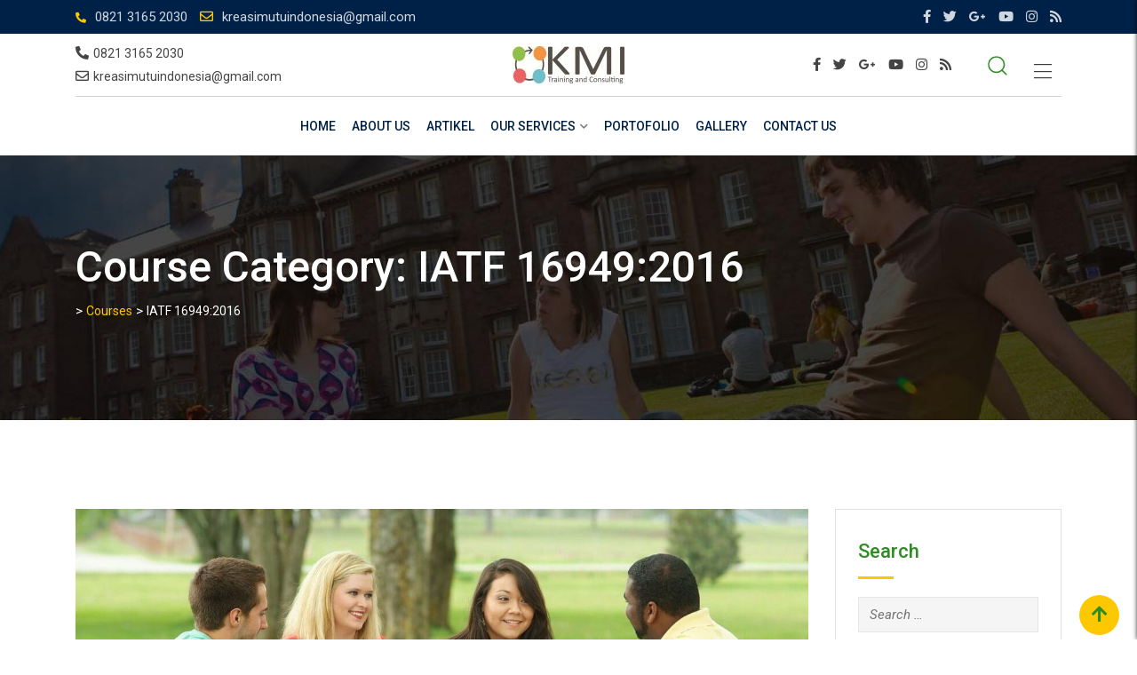

--- FILE ---
content_type: text/html; charset=UTF-8
request_url: https://kreasimutuindonesia.com/course_category/iatf-169492016/
body_size: 15189
content:
    <!doctype html>
<html lang="en-US">
    <head>
        <meta charset="UTF-8">
        <meta name="viewport" content="width=device-width, initial-scale=1.0">
        <link rel="profile" href="https://gmpg.org/xfn/11"/>
		<meta name='robots' content='index, follow, max-image-preview:large, max-snippet:-1, max-video-preview:-1' />
<noscript><style>#preloader{display:none;}</style></noscript>
	<!-- This site is optimized with the Yoast SEO plugin v26.8 - https://yoast.com/product/yoast-seo-wordpress/ -->
	<title>IATF 16949:2016 Archives -</title>
	<link rel="canonical" href="https://kreasimutuindonesia.com/course_category/iatf-169492016/" />
	<meta property="og:locale" content="en_US" />
	<meta property="og:type" content="article" />
	<meta property="og:title" content="IATF 16949:2016 Archives -" />
	<meta property="og:url" content="https://kreasimutuindonesia.com/course_category/iatf-169492016/" />
	<meta name="twitter:card" content="summary_large_image" />
	<script type="application/ld+json" class="yoast-schema-graph">{"@context":"https://schema.org","@graph":[{"@type":"CollectionPage","@id":"https://kreasimutuindonesia.com/course_category/iatf-169492016/","url":"https://kreasimutuindonesia.com/course_category/iatf-169492016/","name":"IATF 16949:2016 Archives -","isPartOf":{"@id":"https://kreasimutuindonesia.com/#website"},"primaryImageOfPage":{"@id":"https://kreasimutuindonesia.com/course_category/iatf-169492016/#primaryimage"},"image":{"@id":"https://kreasimutuindonesia.com/course_category/iatf-169492016/#primaryimage"},"thumbnailUrl":"https://kreasimutuindonesia.com/wp-content/uploads/2017/09/12.jpg","breadcrumb":{"@id":"https://kreasimutuindonesia.com/course_category/iatf-169492016/#breadcrumb"},"inLanguage":"en-US"},{"@type":"ImageObject","inLanguage":"en-US","@id":"https://kreasimutuindonesia.com/course_category/iatf-169492016/#primaryimage","url":"https://kreasimutuindonesia.com/wp-content/uploads/2017/09/12.jpg","contentUrl":"https://kreasimutuindonesia.com/wp-content/uploads/2017/09/12.jpg","width":1200,"height":600},{"@type":"BreadcrumbList","@id":"https://kreasimutuindonesia.com/course_category/iatf-169492016/#breadcrumb","itemListElement":[{"@type":"ListItem","position":1,"name":"Home","item":"https://kreasimutuindonesia.com/"},{"@type":"ListItem","position":2,"name":"IATF 16949:2016"}]},{"@type":"WebSite","@id":"https://kreasimutuindonesia.com/#website","url":"https://kreasimutuindonesia.com/","name":"","description":"Konsultan ISO Surabaya | Training ISO Surabaya | Sertifikasi ISO Surabaya","potentialAction":[{"@type":"SearchAction","target":{"@type":"EntryPoint","urlTemplate":"https://kreasimutuindonesia.com/?s={search_term_string}"},"query-input":{"@type":"PropertyValueSpecification","valueRequired":true,"valueName":"search_term_string"}}],"inLanguage":"en-US"}]}</script>
	<!-- / Yoast SEO plugin. -->


<link rel='dns-prefetch' href='//fonts.googleapis.com' />
<link rel='preconnect' href='https://fonts.gstatic.com' crossorigin />
<link rel="alternate" type="application/rss+xml" title=" &raquo; Feed" href="https://kreasimutuindonesia.com/feed/" />
<link rel="alternate" type="application/rss+xml" title=" &raquo; Comments Feed" href="https://kreasimutuindonesia.com/comments/feed/" />
<link rel="alternate" type="application/rss+xml" title=" &raquo; IATF 16949:2016 Course Category Feed" href="https://kreasimutuindonesia.com/course_category/iatf-169492016/feed/" />
<style id='wp-img-auto-sizes-contain-inline-css' type='text/css'>
img:is([sizes=auto i],[sizes^="auto," i]){contain-intrinsic-size:3000px 1500px}
/*# sourceURL=wp-img-auto-sizes-contain-inline-css */
</style>

<link rel='stylesheet' id='layerslider-css' href='https://kreasimutuindonesia.com/wp-content/plugins/LayerSlider/assets/static/layerslider/css/layerslider.css?ver=7.0.7' type='text/css' media='all' />
<link rel='stylesheet' id='ls-user-css' href='https://kreasimutuindonesia.com/wp-content/uploads/layerslider.custom.css?ver=7.0.7' type='text/css' media='all' />
<style id='wp-emoji-styles-inline-css' type='text/css'>

	img.wp-smiley, img.emoji {
		display: inline !important;
		border: none !important;
		box-shadow: none !important;
		height: 1em !important;
		width: 1em !important;
		margin: 0 0.07em !important;
		vertical-align: -0.1em !important;
		background: none !important;
		padding: 0 !important;
	}
/*# sourceURL=wp-emoji-styles-inline-css */
</style>
<link rel='stylesheet' id='wp-block-library-css' href='https://kreasimutuindonesia.com/wp-includes/css/dist/block-library/style.min.css?ver=6.9' type='text/css' media='all' />
<style id='global-styles-inline-css' type='text/css'>
:root{--wp--preset--aspect-ratio--square: 1;--wp--preset--aspect-ratio--4-3: 4/3;--wp--preset--aspect-ratio--3-4: 3/4;--wp--preset--aspect-ratio--3-2: 3/2;--wp--preset--aspect-ratio--2-3: 2/3;--wp--preset--aspect-ratio--16-9: 16/9;--wp--preset--aspect-ratio--9-16: 9/16;--wp--preset--color--black: #000000;--wp--preset--color--cyan-bluish-gray: #abb8c3;--wp--preset--color--white: #ffffff;--wp--preset--color--pale-pink: #f78da7;--wp--preset--color--vivid-red: #cf2e2e;--wp--preset--color--luminous-vivid-orange: #ff6900;--wp--preset--color--luminous-vivid-amber: #fcb900;--wp--preset--color--light-green-cyan: #7bdcb5;--wp--preset--color--vivid-green-cyan: #00d084;--wp--preset--color--pale-cyan-blue: #8ed1fc;--wp--preset--color--vivid-cyan-blue: #0693e3;--wp--preset--color--vivid-purple: #9b51e0;--wp--preset--gradient--vivid-cyan-blue-to-vivid-purple: linear-gradient(135deg,rgb(6,147,227) 0%,rgb(155,81,224) 100%);--wp--preset--gradient--light-green-cyan-to-vivid-green-cyan: linear-gradient(135deg,rgb(122,220,180) 0%,rgb(0,208,130) 100%);--wp--preset--gradient--luminous-vivid-amber-to-luminous-vivid-orange: linear-gradient(135deg,rgb(252,185,0) 0%,rgb(255,105,0) 100%);--wp--preset--gradient--luminous-vivid-orange-to-vivid-red: linear-gradient(135deg,rgb(255,105,0) 0%,rgb(207,46,46) 100%);--wp--preset--gradient--very-light-gray-to-cyan-bluish-gray: linear-gradient(135deg,rgb(238,238,238) 0%,rgb(169,184,195) 100%);--wp--preset--gradient--cool-to-warm-spectrum: linear-gradient(135deg,rgb(74,234,220) 0%,rgb(151,120,209) 20%,rgb(207,42,186) 40%,rgb(238,44,130) 60%,rgb(251,105,98) 80%,rgb(254,248,76) 100%);--wp--preset--gradient--blush-light-purple: linear-gradient(135deg,rgb(255,206,236) 0%,rgb(152,150,240) 100%);--wp--preset--gradient--blush-bordeaux: linear-gradient(135deg,rgb(254,205,165) 0%,rgb(254,45,45) 50%,rgb(107,0,62) 100%);--wp--preset--gradient--luminous-dusk: linear-gradient(135deg,rgb(255,203,112) 0%,rgb(199,81,192) 50%,rgb(65,88,208) 100%);--wp--preset--gradient--pale-ocean: linear-gradient(135deg,rgb(255,245,203) 0%,rgb(182,227,212) 50%,rgb(51,167,181) 100%);--wp--preset--gradient--electric-grass: linear-gradient(135deg,rgb(202,248,128) 0%,rgb(113,206,126) 100%);--wp--preset--gradient--midnight: linear-gradient(135deg,rgb(2,3,129) 0%,rgb(40,116,252) 100%);--wp--preset--font-size--small: 13px;--wp--preset--font-size--medium: 20px;--wp--preset--font-size--large: 36px;--wp--preset--font-size--x-large: 42px;--wp--preset--spacing--20: 0.44rem;--wp--preset--spacing--30: 0.67rem;--wp--preset--spacing--40: 1rem;--wp--preset--spacing--50: 1.5rem;--wp--preset--spacing--60: 2.25rem;--wp--preset--spacing--70: 3.38rem;--wp--preset--spacing--80: 5.06rem;--wp--preset--shadow--natural: 6px 6px 9px rgba(0, 0, 0, 0.2);--wp--preset--shadow--deep: 12px 12px 50px rgba(0, 0, 0, 0.4);--wp--preset--shadow--sharp: 6px 6px 0px rgba(0, 0, 0, 0.2);--wp--preset--shadow--outlined: 6px 6px 0px -3px rgb(255, 255, 255), 6px 6px rgb(0, 0, 0);--wp--preset--shadow--crisp: 6px 6px 0px rgb(0, 0, 0);}:where(.is-layout-flex){gap: 0.5em;}:where(.is-layout-grid){gap: 0.5em;}body .is-layout-flex{display: flex;}.is-layout-flex{flex-wrap: wrap;align-items: center;}.is-layout-flex > :is(*, div){margin: 0;}body .is-layout-grid{display: grid;}.is-layout-grid > :is(*, div){margin: 0;}:where(.wp-block-columns.is-layout-flex){gap: 2em;}:where(.wp-block-columns.is-layout-grid){gap: 2em;}:where(.wp-block-post-template.is-layout-flex){gap: 1.25em;}:where(.wp-block-post-template.is-layout-grid){gap: 1.25em;}.has-black-color{color: var(--wp--preset--color--black) !important;}.has-cyan-bluish-gray-color{color: var(--wp--preset--color--cyan-bluish-gray) !important;}.has-white-color{color: var(--wp--preset--color--white) !important;}.has-pale-pink-color{color: var(--wp--preset--color--pale-pink) !important;}.has-vivid-red-color{color: var(--wp--preset--color--vivid-red) !important;}.has-luminous-vivid-orange-color{color: var(--wp--preset--color--luminous-vivid-orange) !important;}.has-luminous-vivid-amber-color{color: var(--wp--preset--color--luminous-vivid-amber) !important;}.has-light-green-cyan-color{color: var(--wp--preset--color--light-green-cyan) !important;}.has-vivid-green-cyan-color{color: var(--wp--preset--color--vivid-green-cyan) !important;}.has-pale-cyan-blue-color{color: var(--wp--preset--color--pale-cyan-blue) !important;}.has-vivid-cyan-blue-color{color: var(--wp--preset--color--vivid-cyan-blue) !important;}.has-vivid-purple-color{color: var(--wp--preset--color--vivid-purple) !important;}.has-black-background-color{background-color: var(--wp--preset--color--black) !important;}.has-cyan-bluish-gray-background-color{background-color: var(--wp--preset--color--cyan-bluish-gray) !important;}.has-white-background-color{background-color: var(--wp--preset--color--white) !important;}.has-pale-pink-background-color{background-color: var(--wp--preset--color--pale-pink) !important;}.has-vivid-red-background-color{background-color: var(--wp--preset--color--vivid-red) !important;}.has-luminous-vivid-orange-background-color{background-color: var(--wp--preset--color--luminous-vivid-orange) !important;}.has-luminous-vivid-amber-background-color{background-color: var(--wp--preset--color--luminous-vivid-amber) !important;}.has-light-green-cyan-background-color{background-color: var(--wp--preset--color--light-green-cyan) !important;}.has-vivid-green-cyan-background-color{background-color: var(--wp--preset--color--vivid-green-cyan) !important;}.has-pale-cyan-blue-background-color{background-color: var(--wp--preset--color--pale-cyan-blue) !important;}.has-vivid-cyan-blue-background-color{background-color: var(--wp--preset--color--vivid-cyan-blue) !important;}.has-vivid-purple-background-color{background-color: var(--wp--preset--color--vivid-purple) !important;}.has-black-border-color{border-color: var(--wp--preset--color--black) !important;}.has-cyan-bluish-gray-border-color{border-color: var(--wp--preset--color--cyan-bluish-gray) !important;}.has-white-border-color{border-color: var(--wp--preset--color--white) !important;}.has-pale-pink-border-color{border-color: var(--wp--preset--color--pale-pink) !important;}.has-vivid-red-border-color{border-color: var(--wp--preset--color--vivid-red) !important;}.has-luminous-vivid-orange-border-color{border-color: var(--wp--preset--color--luminous-vivid-orange) !important;}.has-luminous-vivid-amber-border-color{border-color: var(--wp--preset--color--luminous-vivid-amber) !important;}.has-light-green-cyan-border-color{border-color: var(--wp--preset--color--light-green-cyan) !important;}.has-vivid-green-cyan-border-color{border-color: var(--wp--preset--color--vivid-green-cyan) !important;}.has-pale-cyan-blue-border-color{border-color: var(--wp--preset--color--pale-cyan-blue) !important;}.has-vivid-cyan-blue-border-color{border-color: var(--wp--preset--color--vivid-cyan-blue) !important;}.has-vivid-purple-border-color{border-color: var(--wp--preset--color--vivid-purple) !important;}.has-vivid-cyan-blue-to-vivid-purple-gradient-background{background: var(--wp--preset--gradient--vivid-cyan-blue-to-vivid-purple) !important;}.has-light-green-cyan-to-vivid-green-cyan-gradient-background{background: var(--wp--preset--gradient--light-green-cyan-to-vivid-green-cyan) !important;}.has-luminous-vivid-amber-to-luminous-vivid-orange-gradient-background{background: var(--wp--preset--gradient--luminous-vivid-amber-to-luminous-vivid-orange) !important;}.has-luminous-vivid-orange-to-vivid-red-gradient-background{background: var(--wp--preset--gradient--luminous-vivid-orange-to-vivid-red) !important;}.has-very-light-gray-to-cyan-bluish-gray-gradient-background{background: var(--wp--preset--gradient--very-light-gray-to-cyan-bluish-gray) !important;}.has-cool-to-warm-spectrum-gradient-background{background: var(--wp--preset--gradient--cool-to-warm-spectrum) !important;}.has-blush-light-purple-gradient-background{background: var(--wp--preset--gradient--blush-light-purple) !important;}.has-blush-bordeaux-gradient-background{background: var(--wp--preset--gradient--blush-bordeaux) !important;}.has-luminous-dusk-gradient-background{background: var(--wp--preset--gradient--luminous-dusk) !important;}.has-pale-ocean-gradient-background{background: var(--wp--preset--gradient--pale-ocean) !important;}.has-electric-grass-gradient-background{background: var(--wp--preset--gradient--electric-grass) !important;}.has-midnight-gradient-background{background: var(--wp--preset--gradient--midnight) !important;}.has-small-font-size{font-size: var(--wp--preset--font-size--small) !important;}.has-medium-font-size{font-size: var(--wp--preset--font-size--medium) !important;}.has-large-font-size{font-size: var(--wp--preset--font-size--large) !important;}.has-x-large-font-size{font-size: var(--wp--preset--font-size--x-large) !important;}
/*# sourceURL=global-styles-inline-css */
</style>

<style id='classic-theme-styles-inline-css' type='text/css'>
/*! This file is auto-generated */
.wp-block-button__link{color:#fff;background-color:#32373c;border-radius:9999px;box-shadow:none;text-decoration:none;padding:calc(.667em + 2px) calc(1.333em + 2px);font-size:1.125em}.wp-block-file__button{background:#32373c;color:#fff;text-decoration:none}
/*# sourceURL=/wp-includes/css/classic-themes.min.css */
</style>
<link rel='stylesheet' id='contact-form-7-css' href='https://kreasimutuindonesia.com/wp-content/plugins/contact-form-7/includes/css/styles.css?ver=6.1.4' type='text/css' media='all' />
<link rel='stylesheet' id='theme-my-login-css' href='https://kreasimutuindonesia.com/wp-content/plugins/theme-my-login/assets/styles/theme-my-login.min.css?ver=7.1.14' type='text/css' media='all' />
<link crossorigin="anonymous" rel='stylesheet' id='eikra-gfonts-css' href='//fonts.googleapis.com/css?family=Roboto%3A400%2C400i%2C500%2C500i%2C700%2C700i%26subset%3Dlatin%2Clatin-ext&#038;ver=4.4.11' type='text/css' media='all' />
<link rel='stylesheet' id='bootstrap-css' href='https://kreasimutuindonesia.com/wp-content/themes/eikra/assets/css/bootstrap.min.css?ver=4.4.11' type='text/css' media='all' />
<link rel='stylesheet' id='font-awesome-css' href='https://kreasimutuindonesia.com/wp-content/themes/eikra/assets/css/font-awesome.min.css?ver=4.4.11' type='text/css' media='all' />
<link rel='stylesheet' id='eikra-default-css' href='https://kreasimutuindonesia.com/wp-content/themes/eikra/assets/css/default.css?ver=4.4.11' type='text/css' media='all' />
<link rel='stylesheet' id='eikra-style-css' href='https://kreasimutuindonesia.com/wp-content/themes/eikra/assets/css/style.css?ver=4.4.11' type='text/css' media='all' />
<style id='eikra-style-inline-css' type='text/css'>
    .entry-banner {
	        background: url(https://kreasimutuindonesia.com/wp-content/themes/eikra/assets/img/banner.jpg) no-repeat scroll center center / cover;
	    }
    .content-area {
    padding-top: 100px;
    padding-bottom: 100px;
    }
	
/*# sourceURL=eikra-style-inline-css */
</style>
<link rel='stylesheet' id='eikra-vc-css' href='https://kreasimutuindonesia.com/wp-content/themes/eikra/assets/css/vc.css?ver=4.4.11' type='text/css' media='all' />
<link rel="preload" as="style" href="https://fonts.googleapis.com/css?family=Roboto:500,400&#038;display=swap&#038;ver=1689234925" /><link rel="stylesheet" href="https://fonts.googleapis.com/css?family=Roboto:500,400&#038;display=swap&#038;ver=1689234925" media="print" onload="this.media='all'"><noscript><link rel="stylesheet" href="https://fonts.googleapis.com/css?family=Roboto:500,400&#038;display=swap&#038;ver=1689234925" /></noscript><link rel='stylesheet' id='eikra-learnpress-css' href='https://kreasimutuindonesia.com/wp-content/themes/eikra/assets/css/learnpress.css?ver=4.4.11' type='text/css' media='all' />
<style id='eikra-learnpress-inline-css' type='text/css'>
@media all and (max-width: 767px) {	html #wpadminbar {position: fixed;} }
/*# sourceURL=eikra-learnpress-inline-css */
</style>
<style id='eikra-dynamic-inline-css' type='text/css'>
 body, gtnbg_root, p { font-family: Roboto, sans-serif;; font-size: 15px; line-height: 26px; font-weight : 400; font-style: normal; } h1 { font-family: Roboto; font-size: 40px; line-height: 44px; font-weight : 500; font-style: normal; } h2 { font-family: Roboto, sans-serif;; font-size: 28px; line-height: 31px; font-weight : 500; font-style: normal; } h3 { font-family: Roboto, sans-serif;; font-size: 20px; line-height: 26px; font-weight : 500; font-style: normal; } h4 { font-family: Roboto, sans-serif;; font-size: 16px; line-height: 18px; font-weight : 500; font-style: normal; } h5 { font-family: Roboto, sans-serif;; font-size: 14px; line-height: 16px; font-weight : 500; font-style: normal; } h6 { font-family: Roboto, sans-serif;; font-size: 12px; line-height: 14px; font-weight : 500; font-style: normal; } a,a:link,a:visited { color: #308c24; } a:hover, a:focus, a:active { color: #fdc800; } .wp-block-quote::before { background-color: #308c24; } .wp-block-pullquote {   border-color: #308c24; } :root{ --rt-primary-color: #308c24; --rt-secondary-color: #fdc800; --rt-primary-rgb: 48, 140, 36; --rt-secondary-rgb: 253, 200, 0; } .primary-color { color: #308c24; } .secondery-color { color: #fdc800; } .primary-bgcolor { background-color: #308c24; } .secondery-bgcolor { background-color: #fdc800; } #tophead { background-color: #002147; } #tophead, #tophead a, #tophead .tophead-social li a, #tophead .tophead-social li a:hover { color: #d0d6dd; } #tophead .tophead-contact i[class^="fa"], #tophead .tophead-address i[class^="fa"] { color: #fdc800; } .trheader #tophead, .trheader #tophead a, .trheader #tophead .tophead-social li a, .trheader #tophead .tophead-social li a:hover { color: #d0d6dd; } .topbar-style-4 #tophead a.topbar-btn { background-color: #fdc800; border-color: #fdc800; color: #308c24; } .topbar-style-5 #tophead .widget ul li i { color: #fdc800; }  .site-header .main-navigation ul li a { font-family: Roboto, sans-serif; font-size : 15px; font-weight : 500; line-height : 24px; color: #002147; text-transform : uppercase; font-style: normal; } .site-header .main-navigation ul.menu > li > a:hover, .site-header .main-navigation ul.menu > li.current-menu-item > a, .site-header .main-navigation ul.menu > li.current > a { color: #fdc800; } .site-header .main-navigation ul li a.active { color: #fdc800 !important; } .trheader #masthead .main-navigation ul.menu > li > a, .trheader #masthead .main-navigation ul.menu > li > a:hover, .trheader #masthead .main-navigation ul.menu > li.current-menu-item > a, .trheader #masthead .main-navigation ul.menu > li.current > a, .trheader #masthead .search-box .search-button i, .trheader #masthead .header-icon-seperator, .trheader #masthead .header-icon-area .cart-icon-area > a, .trheader #masthead .additional-menu-area a.side-menu-trigger { color: #ffffff; } .site-header .main-navigation ul li ul li { background-color: #002147; } .site-header .main-navigation ul li ul li:hover { background-color: #1A3B61; } .site-header .main-navigation ul li ul li a { font-family: Roboto, sans-serif; font-size : 14px; font-weight : 400; line-height : 21px; color: #ffffff; text-transform : uppercase; font-style: normal; } .site-header .main-navigation ul li ul li:hover > a { color: #FDC800; } #sticky-header-wrapper .site-header { border-color: #308c24} .site-header .main-navigation ul li.mega-menu > ul.sub-menu { background-color: #002147} .site-header .main-navigation ul li.mega-menu ul.sub-menu li a { color: #ffffff} .site-header .main-navigation ul li.mega-menu ul.sub-menu li a:hover { background-color: #1A3B61; color: #FDC800; } .mean-container a.meanmenu-reveal, .mean-container .mean-nav ul li a.mean-expand { color: #fdc800; } .mean-container a.meanmenu-reveal span { background-color: #fdc800; } .mean-container .mean-bar { border-color: #fdc800; } .mean-container .mean-nav ul li a { font-family: Roboto, sans-serif; font-size : 14px; font-weight : 400; line-height : 21px; color: #002147; text-transform : uppercase; font-style: normal; } .mean-container .mean-nav ul li a:hover, .mean-container .mean-nav > ul > li.current-menu-item > a { color: #fdc800; } body .mean-container .mean-nav ul li.mean-append-area .rtin-append-inner a.header-menu-btn { background-color: #fdc800; border-color: #fdc800; color: #308c24; } .header-icon-area .cart-icon-area .cart-icon-num { background-color: #fdc800; } .mean-container .mean-bar .cart-icon-num { background-color: #fdc800; } .site-header .search-box .search-text { border-color: #fdc800; } .header-style-3 .header-social li a:hover, .header-style-3.trheader .header-social li a:hover { color: #fdc800; } .header-style-3.trheader .header-contact li a, .header-style-3.trheader .header-social li a { color: #ffffff; } .header-style-4 .header-social li a:hover { color: #fdc800; } .header-style-4.trheader .header-contact li a, .header-style-4.trheader .header-social li a { color: #ffffff; } .header-style-5 .header-menu-btn { background-color: #308c24; } .trheader.header-style-5 .header-menu-btn { color: #ffffff; } .header-style-6 .site-header, .header-style-6 #sticky-header-wrapper .site-header { background-color: #308c24; } .header-style-6 .site-header a.header-menu-btn { background-color: #fdc800; border-color: #fdc800; color: #308c24; } .header-style-6 .site-header .main-navigation ul.menu > li > a { color: #ffffff; } .header-style-7 .header-social a:hover { color: #308c24; } .header-style-7 a.header-menu-btn { background-color: #fdc800; } .header-style-7.trheader .header-social li a:hover { color: #fdc800; } .entry-banner .entry-banner-content h1 { color: #ffffff; } .breadcrumb-area .entry-breadcrumb span a, .breadcrumb-area .entry-breadcrumb span a span { color: #fdc800; } .breadcrumb-area .entry-breadcrumb span a:hover, .breadcrumb-area .entry-breadcrumb span a:hover span { color: #ffffff; } .breadcrumb-area .entry-breadcrumb { color: #ffffff; } .breadcrumb-area .entry-breadcrumb > span { color: #ffffff; } #preloader { background-color: #308c24; } .scrollToTop { background-color: #fdc800; } .footer-top-area { background-color: #308c24; } .footer-top-area .widget > h3 { color: #ffffff; } .mc4wp-form-fields input[type="email"], .footer-top-area, .footer-top-area .widget { color: #f5f5f5; } .widget.widget_rdtheme_info ul li a, .footer-top-area a:link, .footer-top-area a:visited, .footer-top-area widget_nav_menu ul.menu li:before { color: #f5f5f5; } .footer-top-area .widget a:hover, .footer-top-area .widget a:active { color: #fdc800; } .footer-top-area .search-form input.search-submit { color: #308c24; } .footer-top-area .widget_nav_menu ul.menu li:before { color: #fdc800; } .footer-bottom-area { background-color: #3ba031; color: #e5e5e5; } .search-form input.search-submit { background-color: #308c24; border-color: #308c24; } .search-form input.search-submit a:hover { color: #308c24; } .widget ul li a:hover { color: #fdc800; } .sidebar-widget-area .widget > h3 { color: #308c24; } .sidebar-widget-area .widget > h3:after { background-color: #fdc800; } .sidebar-widget-area .widget_tag_cloud a { color: #308c24; } .sidebar-widget-area .widget_tag_cloud a:hover { background-color: #308c24; } .widget.widget_rdtheme_about ul li a:hover { background-color: #fdc800; border-color: #fdc800; color: #308c24; } .widget.widget_rdtheme_info ul li i { color: #fdc800; } .pagination-area ul li a, .learn-press-pagination ul li a { background-color: #308c24 !important; } .pagination-area ul li.active a, .pagination-area ul li a:hover, .pagination-area ul li span.current, .pagination-area ul li .current, .learn-press-pagination ul li.active a, .learn-press-pagination ul li a:hover, .learn-press-pagination ul li span.current, .learn-press-pagination ul li .current { background-color: #fdc800 !important; } .error-page-area { background-color: #FDC800; } .error-page-area .error-page h3 { color: #000000; } .error-page-area .error-page p { color: #634e00; } body .rdtheme-button-1, body .rdtheme-button-1:link { color: #308c24; } body .rdtheme-button-1:hover { background-color: #308c24; } body a.rdtheme-button-2, body .rdtheme-button-2 { background-color: #308c24; } body a.rdtheme-button-2:hover, body .rdtheme-button-2:hover { color: #308c24; background-color: #fdc800; } body a.rdtheme-button-3, body .rdtheme-button-3 { background-color: #308c24; } body a.rdtheme-button-3:hover, body .rdtheme-button-4:hover { color: #308c24; background-color: #fdc800; } .comments-area h3.comment-title { color: #308c24; } .comments-area h3.comment-title:after { background-color: #fdc800; } .comments-area .main-comments .comment-meta .comment-author-name, .comments-area .main-comments .comment-meta .comment-author-name a { color: #308c24; } .comments-area .main-comments .reply-area a { background-color: #308c24; } .comments-area .main-comments .reply-area a:hover { background-color: #fdc800; } #respond .comment-reply-title { color: #308c24; } #respond .comment-reply-title:after { background-color: #fdc800; } #respond form .btn-send { background-color: #308c24; } #respond form .btn-send:hover { background-color: #fdc800; } .entry-header h2.entry-title a, .entry-header .entry-meta ul li a:hover, .entry-footer .tags a:hover, .event-single .event-meta li, .event-single ul li span i, .event-single .event-info h3, .event-single .event-social h3 { color: #308c24; } button, input[type="button"], input[type="reset"], input[type="submit"], .entry-header .entry-thumbnail-area .post-date li:nth-child(odd), .event-single .event-thumbnail-area #event-countdown .event-countdown-each:nth-child(odd), .event-single .event-social ul li a, .instructor-single .rtin-content ul.rtin-social li a:hover { background-color: #308c24; } .entry-header h2.entry-title a:hover, .entry-header h2.entry-title a:hover, .entry-header .entry-meta ul li i, .event-single .event-meta li i { color: #fdc800; } .bar1::after, .bar2::after, .hvr-bounce-to-right:before, .hvr-bounce-to-bottom:before, .entry-header .entry-thumbnail-area .post-date li:nth-child(even), .event-single .event-thumbnail-area #event-countdown .event-countdown-each:nth-child(even), .event-single .event-social ul li a:hover { background-color: #fdc800; } .ls-bar-timer { background-color: #fdc800; border-bottom-color: #fdc800; } .instructor-single .rtin-content ul.rtin-social li a:hover { border-color: #308c24; } .list-style-1 li { color: #308c24; } .list-style-1 li::before { color: #fdc800; } .woocommerce .widget_price_filter .ui-slider .ui-slider-range, .woocommerce .widget_price_filter .ui-slider .ui-slider-handle, .rt-woo-nav .owl-custom-nav-title::after, .rt-woo-nav .owl-custom-nav .owl-prev:hover, .rt-woo-nav .owl-custom-nav .owl-next:hover, .woocommerce ul.products li.product .onsale, .woocommerce span.onsale, .woocommerce a.added_to_cart, .woocommerce div.product form.cart .button, .woocommerce #respond input#submit, .woocommerce a.button, .woocommerce button.button, .woocommerce input.button, p.demo_store, .woocommerce #respond input#submit.disabled:hover, .woocommerce #respond input#submit:disabled:hover, .woocommerce #respond input#submit[disabled]:disabled:hover, .woocommerce a.button.disabled:hover, .woocommerce a.button:disabled:hover, .woocommerce a.button[disabled]:disabled:hover, .woocommerce button.button.disabled:hover, .woocommerce button.button:disabled:hover, .woocommerce button.button[disabled]:disabled:hover, .woocommerce input.button.disabled:hover, .woocommerce input.button:disabled:hover, .woocommerce input.button[disabled]:disabled:hover, .woocommerce #respond input#submit.alt, .woocommerce a.button.alt, .woocommerce button.button.alt, .woocommerce input.button.alt { background-color: #308c24; } .product-grid-view .view-mode ul li.grid-view-nav a, .product-list-view .view-mode ul li.list-view-nav a, .woocommerce ul.products li.product h3 a:hover, .woocommerce ul.products li.product .price, .woocommerce div.product p.price, .woocommerce div.product span.price, .woocommerce div.product .product-meta a:hover, .woocommerce div.product .woocommerce-tabs ul.tabs li.active a, .woocommerce a.woocommerce-review-link:hover, .woocommerce-message::before, .woocommerce-info::before { color: #308c24; } .woocommerce-message, .woocommerce-info { border-color: #308c24; } .woocommerce .product-thumb-area .overlay { background-color: rgba(48, 140, 36, 0.8); } .woocommerce .product-thumb-area .product-info ul li a { border-color: #fdc800; } .woocommerce .product-thumb-area .product-info ul li a:hover { color: #308c24; background-color: #fdc800; } .contact-us-form .wpcf7-submit:hover { background-color: #fdc800; } .contact-form-2 h3, .contact-form-2 input[type="submit"]:hover { background-color: #fdc800; } .rt-vc-pagination .pagination-area ul li a, .rt-vc-pagination .pagination-area ul li span {   background-color: #308c24; } .rt-vc-pagination .pagination-area ul li.active a, .rt-vc-pagination .pagination-area ul li a:hover, .rt-vc-pagination .pagination-area ul li .current {   background-color: #fdc800; } body .entry-content .rdtheme-button-5, body .rdtheme-button-5 {   border-color: #fdc800; } body .entry-content .rdtheme-button-5:hover, body .rdtheme-button-5:hover{   background-color: #fdc800;   color: #308c24; } body .entry-content .rdtheme-button-6, body .rdtheme-button-6 { background-color: #308c24; } body .entry-content .rdtheme-button-6:hover, body .rdtheme-button-6:hover {   background-color: #fdc800;   color: #308c24; } body .rdtheme-button-7, body a.rdtheme-button-7 {   background-color: #308c24; } body .rdtheme-button-7:hover, body a.rdtheme-button-7:hover {   color: #308c24;   background-color: #fdc800; } .entry-content .isotop-btn a:hover, .entry-content .isotop-btn .current {   border-color: #308c24 !important;   background-color: #308c24 !important; } .rt-owl-nav-1 .section-title .owl-custom-nav-title {   color: #308c24; } .rt-owl-nav-1 .section-title .owl-custom-nav .owl-prev, .rt-owl-nav-1 .section-title .owl-custom-nav .owl-next {   background-color: #fdc800; } .rt-owl-nav-1 .section-title .owl-custom-nav .owl-prev:hover, .rt-owl-nav-1 .section-title .owl-custom-nav .owl-next:hover {   background-color: #308c24; } .rt-vc-title-left {   color: #308c24; } .rt-vc-title h2 {   color: #308c24; } .rt-info-box .media-heading, .rt-info-box .media-heading a, .rt-info-box.layout2 i, .rt-info-box.layout3 i, .rt-info-box.layout4:hover .rtin-icon i { color: #308c24; } .rt-info-box .media-heading a:hover, .rt-info-box.layout2:hover i, .rt-info-box.layout5 .rtin-icon i, .rt-info-box.layout5:hover .media-heading, .rt-info-box.layout6:hover .media-heading a { color: #fdc800; } .rt-info-box.layout4::before, .rt-info-box.layout4:hover { background-color: #308c24; } .rt-info-box.layout5 { background-color: rgba( 48, 140, 36, 0.8 ); } .rt-info-box.layout3:hover i, .rt-info-box.layout4 .rtin-icon i {   background-color: #fdc800; } .rt-vc-infobox-6 .rtin-item .rtin-left .rtin-icon i {   color: #fdc800; } .rt-vc-imagetext-2 .rtin-img:before {   background-color: rgba(48, 140, 36, 0.6); } .rt-vc-imagetext-2 .rtin-img a {   border-color: #fdc800; } .rt-vc-imagetext-2 .rtin-title a:hover {   color: #308c24; } .rt-vc-text-title .rtin-title { color: #308c24; } .rt-vc-text-title.style2 .rtin-title::after { background-color: #fdc800; } .rt-vc-text-title.style3 .rtin-btn a {   background-color: #fdc800; } .rt-vc-text-title.style4 .rtin-btn a {   border-color: #fdc800; } .rt-vc-text-title.style4 .rtin-btn a:hover {   background-color: #fdc800; } .rt-vc-text-button .rtin-btn a {   background-color: #fdc800; } .rt-vc-cta .rtin-right {   background-color: #308c24; } .rt-vc-cta .rtin-right .rtin-btn {   background-color: #fdc800;   border-color: #fdc800;   color: #308c24; } .rt-vc-cta.style2 .rtin-right {   background-color: #fdc800; } .rt-vc-cta.style2 .rtin-right .rtin-btn {   background-color: #308c24;   border-color: #308c24; } .rt-vc-cta.style2 .rtin-right .rtin-btn:hover {   color: #308c24; } .rt-vc-posts .rtin-item .media-list .rtin-content-area h3 a {   color: #308c24; } .rt-vc-posts .rtin-item .media-list .rtin-content-area h3 a:hover {   color: #fdc800; } .rt-vc-posts .rtin-item .media-list .rtin-content-area .rtin-date {   color: #fdc800; } .rt-vc-posts-2 {   background-color: #308c24; } .rt-vc-posts-2 .rtin-item .rtin-date {   color: #fdc800; } .rt-vc-posts-2 .rtin-btn:hover {   color: #fdc800; } .rt-vc-posts-2 .rtin-btn i {   color: #fdc800; } .rt-vc-posts-2 .rtin-item .rtin-title a:hover {   color: #fdc800; } .rt-vc-research-1 .rtin-item .rtin-title::after, .rt-vc-research-2 .rtin-item .rtin-title::after, .rt-vc-research-3 .rtin-item .rtin-holder .rtin-title a:hover {   background-color: #fdc800; } .rt-vc-research-1 .rtin-item .rtin-title a, .rt-vc-research-2 .rtin-item .rtin-title a, .rt-vc-research-3 .rtin-item .rtin-holder .rtin-title a:hover, .rt-vc-research-3 .rtin-item .rtin-holder .rtin-title a:hover i {   color: #308c24; } .rt-vc-research-1 .rtin-item .rtin-title a:hover, .rt-vc-research-2 .rtin-item .rtin-title a:hover, .rt-vc-research-3 .rtin-item .rtin-holder .rtin-title a i {   color: #fdc800; } .rt-vc-research-3 .rtin-item .rtin-holder .rtin-title a {   background-color: #308c24; } .rt-vc-event .rtin-item .rtin-calender-holder .rtin-calender {   background-color:#fdc800; } .rt-vc-event .rtin-item .rtin-calender-holder .rtin-calender:before, .rt-vc-event .rtin-item .rtin-calender-holder .rtin-calender:after, .rt-vc-event .rtin-item .rtin-calender-holder .rtin-calender h3, .rt-vc-event .rtin-item .rtin-calender-holder .rtin-calender h3 p, .rt-vc-event .rtin-item .rtin-calender-holder .rtin-calender h3 span, .rt-vc-event .rtin-item .rtin-right h3 a, .rt-vc-event .rtin-item .rtin-right ul li, .rt-vc-event .rtin-btn a:hover {   color: #308c24; } .rt-vc-event .rtin-item .rtin-right h3 a:hover {   color: #fdc800; } .rt-vc-event-box .rtin-item .rtin-meta i {   color: #fdc800; } .rt-vc-event-box .rtin-item .rtin-btn a {   background-color: #fdc800;   border-color: #fdc800; } .rt-vc-counter .rtin-left .rtin-counter {   border-bottom-color: #fdc800; } .rt-vc-counter .rtin-right .rtin-title {   color: #308c24; } .rt-vc-testimonial .rt-item .rt-item-content-holder .rt-item-title {   color: #308c24; } .rt-vc-testimonial .owl-theme .owl-dots .owl-dot.active span {   background-color: #308c24; } .rt-vc-testimonial-2 .rtin-item .rtin-item-designation {   color:#fdc800; } .rt-vc-testimonial-2 .owl-theme .owl-dots .owl-dot:hover span, .rt-vc-testimonial-2 .owl-theme .owl-dots .owl-dot.active span {   background-color: #fdc800;   border-color: #fdc800; } .rt-vc-testimonial-3 .rtin-item .rtin-content-area .rtin-title {   color: #308c24; } .rt-countdown .rt-date .rt-countdown-section-2 {   border-color: #fdc800; } .rt-event-countdown .rt-content h2, .rt-event-countdown .rt-content h3, .rt-event-countdown .rt-date .rt-countdown-section .rt-countdown-text .rtin-count, .rt-event-countdown .rt-date .rt-countdown-section .rt-countdown-text .rtin-text { color: #308c24; } .rt-event-countdown .rt-date .rt-countdown-section .countdown-colon, .rt-event-countdown.rt-dark .rt-date .rt-countdown-section .rt-countdown-text .rtin-count { color: #fdc800; } .rt-price-table-box1 span {   color: #308c24; } .rt-price-table-box1 .rtin-price {   background-color: #308c24; } .rt-price-table-box1 .rtin-btn {   background-color: #fdc800;   border-color: #fdc800;   color: #308c24; } .rt-price-table-box1:hover {   background-color: #308c24; } .rt-price-table-box1:hover .rtin-price {   background-color: #fdc800; } .rt-pricing-box2 .rtin-title, .rt-pricing-box2 ul li {   color: #308c24; } .rt-pricing-box2 .rtin-price {   color: #fdc800; } .rt-price-table-box3 .rtin-title, .rt-price-table-box3 .rtin-price {   color: #308c24; } .rt-price-table-box3 .rtin-btn {   background-color: #fdc800; } .rt-price-table-box3.rtin-featured, .rt-price-table-box3:hover {   background-color: #308c24; } .rt-gallery-1 .rt-gallery-wrapper .rt-gallery-box:before {   background-color: rgba( 253, 200, 0, 0.8 ); } .rt-gallery-1 .rt-gallery-wrapper .rt-gallery-box .rt-gallery-content a {   background-color: #308c24; } .rt-vc-video .rtin-item .rtin-btn {   color: #fdc800; } .rt-vc-video .rtin-item .rtin-btn:hover {   border-color: #fdc800; } .rt-vc-video.rt-light .rtin-item .rtin-title {   color: #308c24; } .rt-vc-video.rt-light .rtin-item .rtin-btn {   color: #308c24;   border-color: #fdc800; } .rt-vc-contact-1 ul.rtin-item > li > i {   color: #308c24; } .rt-vc-contact-1 ul.rtin-item > li .contact-social li a {   color: #308c24;   border-color: #308c24; } .rt-vc-contact-1 ul.rtin-item > li .contact-social li a:hover {   background-color: #308c24; } .rt-vc-contact-2 ul.rtin-item > li {   color: #308c24; } .rt-vc-contact-2 ul.rtin-item > li > i {   color: #fdc800; } .rt-vc-contact-2 ul.rtin-item > li.rtin-social-wrap .rtin-social li a {   background-color: #fdc800; } .rt-vc-contact-2 ul.rtin-item > li.rtin-social-wrap .rtin-social li a:hover {   background-color: #308c24; } .rt-vc-instructor-1 .rtin-item .rtin-content .rtin-title a {   color: #308c24; } .rt-vc-instructor-1 .rtin-item .rtin-content .rtin-title a:hover {   color: #fdc800; } .rt-vc-instructor-1 .rtin-item .rtin-content .rtin-social li a {   background-color: #fdc800; } .rt-vc-instructor-1 .rtin-item .rtin-content .rtin-social li a:hover {   background-color: #308c24; } .rt-vc-instructor-2 .rtin-item .rtin-content .rtin-title a, .rt-vc-instructor-2 .rtin-item .rtin-content .rtin-social li a {   color: #fdc800; } .rt-vc-instructor-2 .rtin-item .rtin-content .rtin-social li a:hover {   border-color: #fdc800;   background-color: #fdc800; } .rt-vc-instructor-2 .rtin-item:before {   background: linear-gradient(to bottom, rgba(125, 185, 232, 0) 55%, #308c24); } .rt-vc-instructor-2 .rtin-item:hover:after {   background-color: rgba( 48, 140, 36 , 0.7 ); } .rt-vc-instructor-3 .rtin-item .rtin-meta span {   color: #fdc800; } .rt-vc-instructor-3 .rtin-btn a {   color: #308c24;   border-color: #308c24; } .rt-vc-instructor-3 .rtin-btn a:hover {   background-color: #308c24; } .rt-vc-instructor-4 .rtin-item .rtin-content:after {   background-color: #fdc800; } .rt-vc-instructor-5 .rtin-item {   background-color: #fdc800; } .rt-vc-instructor-5 .rtin-item .rtin-content .rtin-social li a:hover {   background-color: #308c24; } .rt-vc-course-search .form-group .input-group .input-group-addon.rtin-submit-btn-wrap .rtin-submit-btn {   background-color: #fdc800; } .rt-vc-course-slider.style-4.rt-owl-nav-1 .section-title .owl-custom-nav .owl-prev:hover, .rt-vc-course-slider.style-4.rt-owl-nav-1 .section-title .owl-custom-nav .owl-next:hover {   background-color: #fdc800; } .rt-vc-course-featured .rtin-sec-title {   color: #308c24; } .rt-vc-course-featured .rt-course-box .rtin-thumbnail::before {   background-color: rgba( 253, 200, 0 , 0.8 ); } .rt-vc-course-featured .rt-course-box .rtin-thumbnail a {   background-color: #308c24;   border-color: #308c24; } .rt-vc-course-isotope.style-2 .isotop-btn a {   border-color: #308c24; } .rt-vc-course-isotope.style-2 .rtin-btn a {   color: #308c24;   border-color: #308c24; } .rt-vc-course-isotope.style-2 .rtin-btn a:hover {   background-color: #308c24; } .wpb_gallery .wpb_flexslider .flex-direction-nav a {   background-color: #fdc800; } .wpb-js-composer .vc_tta.vc_tta-o-no-fill .vc_tta-panels .vc_tta-panel-body {  background-color: #308c24 !important; } .wpb-js-composer .vc_tta-style-classic .vc_tta-panel .vc_tta-panel-title > a, .wpb-js-composer .vc_tta-style-classic .vc_tta-panel.vc_active .vc_tta-panel-title > a {  color: #308c24 !important; } .wpb-js-composer .vc_tta-style-classic .vc_tta-controls-icon:after, .wpb-js-composer .vc_tta-style-classic .vc_tta-controls-icon:before {  border-color: #308c24 !important; } .wpb-js-composer .vc_tta-container .vc_tta-panel span.faq-box-count {   background-color: #fdc800;   color: #308c24; }
/*# sourceURL=eikra-dynamic-inline-css */
</style>
<script type="text/javascript" src="https://kreasimutuindonesia.com/wp-includes/js/jquery/jquery.min.js?ver=3.7.1" id="jquery-core-js"></script>
<script type="text/javascript" src="https://kreasimutuindonesia.com/wp-includes/js/jquery/jquery-migrate.min.js?ver=3.4.1" id="jquery-migrate-js"></script>
<meta name="generator" content="Powered by LayerSlider 7.0.7 - Multi-Purpose, Responsive, Parallax, Mobile-Friendly Slider Plugin for WordPress." />
<!-- LayerSlider updates and docs at: https://layerslider.com -->
<link rel="https://api.w.org/" href="https://kreasimutuindonesia.com/wp-json/" /><link rel="EditURI" type="application/rsd+xml" title="RSD" href="https://kreasimutuindonesia.com/xmlrpc.php?rsd" />
<meta name="generator" content="WordPress 6.9" />
<meta name="generator" content="Redux 4.5.10" /><meta name="generator" content="Powered by WPBakery Page Builder - drag and drop page builder for WordPress."/>
<link rel="amphtml" href="https://kreasimutuindonesia.com/course_category/iatf-169492016/amp/"><link rel="icon" href="https://kreasimutuindonesia.com/wp-content/uploads/2021/08/cropped-logoKMI-e1582726385421-32x32.jpg" sizes="32x32" />
<link rel="icon" href="https://kreasimutuindonesia.com/wp-content/uploads/2021/08/cropped-logoKMI-e1582726385421-192x192.jpg" sizes="192x192" />
<link rel="apple-touch-icon" href="https://kreasimutuindonesia.com/wp-content/uploads/2021/08/cropped-logoKMI-e1582726385421-180x180.jpg" />
<meta name="msapplication-TileImage" content="https://kreasimutuindonesia.com/wp-content/uploads/2021/08/cropped-logoKMI-e1582726385421-270x270.jpg" />
<noscript><style> .wpb_animate_when_almost_visible { opacity: 1; }</style></noscript>		
		<!-- Google tag (gtag.js) -->
<script async src="https://www.googletagmanager.com/gtag/js?id=G-WYM3XZQ1D3"></script>
<script>
  window.dataLayer = window.dataLayer || [];
  function gtag(){dataLayer.push(arguments);}
  gtag('js', new Date());

  gtag('config', 'G-WYM3XZQ1D3');
</script>

		
    <link rel='stylesheet' id='redux-custom-fonts-css' href='//kreasimutuindonesia.com/wp-content/uploads/redux/custom-fonts/fonts.css?ver=1674169540' type='text/css' media='all' />
</head>
<body data-rsssl=1 class="archive tax-course_category term-iatf-169492016 term-168 wp-embed-responsive wp-theme-eikra Eikra-version-4.4.11 header-style-4 footer-style-1 has-topbar topbar-style-2 has-sidebar rt-course-grid-view product-grid-view wpb-js-composer js-comp-ver-6.8.0 vc_responsive">

<div id="preloader" style="background-image:url(https://kreasimutuindonesia.com/wp-content/themes/eikra/assets/img/preloader.gif);"></div><div id="page" class="site">
    <a class="skip-link screen-reader-text" href="#content">Skip to content</a>

    <header id="masthead" class="site-header">
		<div id="tophead">
	<div class="container">
		<div class="row">
			<div class="col-sm-12">
				<div class="tophead-contact">
					<ul>
													<li>
								<i class="fas fa-phone-alt" aria-hidden="true"></i><a href="tel:0821 3165 2030">0821 3165 2030</a>
							</li>
																			<li>
								<i class="far fa-envelope" aria-hidden="true"></i><a href="mailto:kreasimutuindonesia@gmail.com">kreasimutuindonesia@gmail.com</a>
							</li>
											</ul>
				</div>
				<div class="tophead-right">
											<ul class="tophead-social">
															<li><a target="_blank" href="https://web.facebook.com/kreasimutuindonesia/"><i class="fab fa-facebook-f"></i></a></li>
															<li><a target="_blank" href="#"><i class="fab fa-twitter"></i></a></li>
															<li><a target="_blank" href="#"><i class="fab fa-google-plus-g"></i></a></li>
															<li><a target="_blank" href="#"><i class="fab fa-youtube"></i></a></li>
															<li><a target="_blank" href="https://www.instagram.com/kmiconsulting/"><i class="fab fa-instagram"></i></a></li>
															<li><a target="_blank" href="#"><i class="fas fa-rss"></i></a></li>
												
						</ul>						
									</div>
				<div class="clear"></div>
			</div>
		</div>
	</div>
</div><div class="container masthead-container">
	<div class="row header-firstrow-wrap">
		<div class="col-sm-4 col-xs-12">
			<div class="header-firstrow">
				<div class="header-firstrow-contents">
					<ul class="header-contact">
													<li>
								<i class="fas fa-phone-alt" aria-hidden="true"></i><a href="tel:0821 3165 2030">0821 3165 2030</a>
							</li>
																			<li>
								<i class="far fa-envelope" aria-hidden="true"></i><a href="mailto:kreasimutuindonesia@gmail.com">kreasimutuindonesia@gmail.com</a>
							</li>
											</ul>
				</div>
			</div>
		</div>
		<div class="col-sm-4 col-xs-12">
			<div class="site-branding">
				                <a class="dark-logo" href="https://kreasimutuindonesia.com/">
                    <img src="https://kreasimutuindonesia.com/wp-content/uploads/2021/08/logoKMI-e1582726385421.jpg" alt="">
                </a>
                <a class="light-logo" href="https://kreasimutuindonesia.com/">
                    <img src="https://kreasimutuindonesia.com/wp-content/uploads/2021/08/logoKMI-e1582726385421.jpg" alt="">
                </a>
						</div>
		</div>
		<div class="col-sm-4 col-xs-12">
			<div class="header-firstrow">
				<div class="header-firstrow-contents header-firstrow-contents-right">
											<ul class="header-social">
															<li><a target="_blank" href="https://web.facebook.com/kreasimutuindonesia/"><i class="fab fa-facebook-f"></i></a></li>
															<li><a target="_blank" href="#"><i class="fab fa-twitter"></i></a></li>
															<li><a target="_blank" href="#"><i class="fab fa-google-plus-g"></i></a></li>
															<li><a target="_blank" href="#"><i class="fab fa-youtube"></i></a></li>
															<li><a target="_blank" href="https://www.instagram.com/kmiconsulting/"><i class="fab fa-instagram"></i></a></li>
															<li><a target="_blank" href="#"><i class="fas fa-rss"></i></a></li>
												
						</ul>						
																<div class="header-icon-area">
	<div class="additional-menu-area">
	<div class="sidenav">
		<a href="#" class="closebtn">x</a>
		<ul id="menu-onepage-menu-home-6" class="menu"><li id="menu-item-1605" class="menu-item menu-item-type-custom menu-item-object-custom menu-item-home menu-item-1605"><a href="https://kreasimutuindonesia.com">Home</a></li>
<li id="menu-item-1606" class="menu-item menu-item-type-custom menu-item-object-custom menu-item-1606"><a href="https://kreasimutuindonesia.com/about-us/">About Us</a></li>
<li id="menu-item-2063" class="menu-item menu-item-type-custom menu-item-object-custom menu-item-2063"><a href="https://kreasimutuindonesia.com/tag/konsultan-iso-surabaya/">Artikel</a></li>
<li id="menu-item-1607" class="menu-item menu-item-type-custom menu-item-object-custom menu-item-has-children menu-item-1607"><a href="https://kreasimutuindonesia.com/our-service/">Our Services</a>
<ul class="sub-menu">
	<li id="menu-item-2205" class="menu-item menu-item-type-custom menu-item-object-custom menu-item-home menu-item-has-children menu-item-2205"><a href="https://kreasimutuindonesia.com/">ISO STANDARD</a>
	<ul class="sub-menu">
		<li id="menu-item-2167" class="menu-item menu-item-type-custom menu-item-object-custom menu-item-2167"><a href="https://kreasimutuindonesia.com/courses/iso-90012015-sistem-manajemen-mutu/">ISO 9001 : 2015</a></li>
		<li id="menu-item-2168" class="menu-item menu-item-type-custom menu-item-object-custom menu-item-2168"><a href="https://kreasimutuindonesia.com/iso-140012015-sistem-manajemen-lingkungan/">ISO 14001:2015</a></li>
		<li id="menu-item-2169" class="menu-item menu-item-type-custom menu-item-object-custom menu-item-2169"><a href="https://kreasimutuindonesia.com/iso-450012018-sistem-manajemen-keselamatan-dan-kesehatan-kerja/">ISO 45001: 2018</a></li>
		<li id="menu-item-2208" class="menu-item menu-item-type-custom menu-item-object-custom menu-item-home menu-item-2208"><a href="https://kreasimutuindonesia.com/">ISO 37001:2016</a></li>
		<li id="menu-item-2209" class="menu-item menu-item-type-custom menu-item-object-custom menu-item-2209"><a href="https://kreasimutuindonesia.com/iso-21001-2018-sistem-manajemen-organisasi-pendidikan-smop/">ISO 21001:2018</a></li>
		<li id="menu-item-2170" class="menu-item menu-item-type-custom menu-item-object-custom menu-item-2170"><a href="https://kreasimutuindonesia.com/iso-220002018-sistem-manajemen-keamanan-pangan/">ISO 22000: 2018</a></li>
		<li id="menu-item-2210" class="menu-item menu-item-type-custom menu-item-object-custom menu-item-2210"><a href="https://kreasimutuindonesia.com/iatf-169492016-sistem-manajemen-industri-otomotif/">IATF 16949:2016</a></li>
		<li id="menu-item-2211" class="menu-item menu-item-type-custom menu-item-object-custom menu-item-home menu-item-2211"><a href="https://kreasimutuindonesia.com/">ISO 31000:2018</a></li>
		<li id="menu-item-2212" class="menu-item menu-item-type-custom menu-item-object-custom menu-item-home menu-item-2212"><a href="https://kreasimutuindonesia.com/">Audit Internal ISO 19011:2018</a></li>
	</ul>
</li>
	<li id="menu-item-2172" class="menu-item menu-item-type-custom menu-item-object-custom menu-item-2172"><a href="https://kreasimutuindonesia.com/courses/smk3-pp-no-50-tahun-2012/">SMK3 PP No. 50 Tahun 2012</a></li>
	<li id="menu-item-2171" class="menu-item menu-item-type-custom menu-item-object-custom menu-item-2171"><a href="https://kreasimutuindonesia.com/gmp-dan-haccp/">GMP &#038; HACCP</a></li>
	<li id="menu-item-2206" class="menu-item menu-item-type-custom menu-item-object-custom menu-item-home menu-item-2206"><a href="https://kreasimutuindonesia.com/">SNI</a></li>
	<li id="menu-item-2173" class="menu-item menu-item-type-custom menu-item-object-custom menu-item-2173"><a href="https://kreasimutuindonesia.com/5r-atau-5s-ringkas-rapi-resik-rawat-rajin/">PRODUCTIVITY</a></li>
	<li id="menu-item-2207" class="menu-item menu-item-type-custom menu-item-object-custom menu-item-home menu-item-2207"><a href="https://kreasimutuindonesia.com/">TRAINING</a></li>
</ul>
</li>
<li id="menu-item-1608" class="menu-item menu-item-type-custom menu-item-object-custom menu-item-1608"><a href="https://kreasimutuindonesia.com/portofolio/">Portofolio</a></li>
<li id="menu-item-1609" class="menu-item menu-item-type-custom menu-item-object-custom menu-item-1609"><a href="https://kreasimutuindonesia.com/gallery-2/">Gallery</a></li>
<li id="menu-item-1611" class="menu-item menu-item-type-custom menu-item-object-custom menu-item-1611"><a href="https://kreasimutuindonesia.com/contact-1/">Contact Us</a></li>
</ul>	</div>
	<a class="side-menu-open side-menu-trigger"><i class="fas fa-bars" aria-hidden="true"></i></a>
</div><div class="search-box-area">
	<div class="search-box">
		<form role="search" method="get" action="https://kreasimutuindonesia.com/">
			<a href="#" class="search-close">
                <i class="fas fa-times"></i>
            </a>
			<input type="text" name="s" class="search-text" placeholder="Search Here..." required>
			<a href="#" class="search-button">
                <svg width="24" height="24" viewBox="0 0 24 24" fill="none" xmlns="http://www.w3.org/2000/svg">
                    <path d="M10.5831 0.0288696C4.74765 0.0288696 0 4.76354 0 10.5831C0 16.4027 4.7477 21.1374 10.5831 21.1374C16.4186 21.1374 21.1663 16.4027 21.1663 10.5831C21.1663 4.76354 16.4186 0.0288696 10.5831 0.0288696ZM10.5831 19.4024C5.70418 19.4024 1.73494 15.4459 1.73494 10.5831C1.73494 5.72002 5.70418 1.76376 10.5831 1.76376C15.4621 1.76376 19.4313 5.72002 19.4313 10.5831C19.4314 15.4459 15.4621 19.4024 10.5831 19.4024Z" fill="#676767"/>
                    <path d="M23.7444 22.4886L18.048 16.8211C17.7083 16.4834 17.1591 16.4848 16.8211 16.8243C16.4834 17.1641 16.4848 17.7131 16.8243 18.0512L22.5207 23.7187C22.6902 23.887 22.9111 23.9711 23.1326 23.9711C23.3555 23.9711 23.5782 23.8858 23.7476 23.7155C24.0854 23.3757 24.0839 22.8266 23.7444 22.4886Z" fill="#676767"/>
                </svg>
            </a>
		</form>
	</div>
</div>	<div class="clear"></div>								
</div>							
				</div>
			</div>
		</div>
	</div>
	<hr class="menu-sep" />
	<div id="site-navigation" class="main-navigation">
		<nav class="menu-onepage-menu-home-6-container"><ul id="menu-onepage-menu-home-7" class="menu"><li class="menu-item menu-item-type-custom menu-item-object-custom menu-item-home menu-item-1605"><a href="https://kreasimutuindonesia.com">Home</a></li>
<li class="menu-item menu-item-type-custom menu-item-object-custom menu-item-1606"><a href="https://kreasimutuindonesia.com/about-us/">About Us</a></li>
<li class="menu-item menu-item-type-custom menu-item-object-custom menu-item-2063"><a href="https://kreasimutuindonesia.com/tag/konsultan-iso-surabaya/">Artikel</a></li>
<li class="menu-item menu-item-type-custom menu-item-object-custom menu-item-has-children menu-item-1607"><a href="https://kreasimutuindonesia.com/our-service/">Our Services</a>
<ul class="sub-menu">
	<li class="menu-item menu-item-type-custom menu-item-object-custom menu-item-home menu-item-has-children menu-item-2205"><a href="https://kreasimutuindonesia.com/">ISO STANDARD</a>
	<ul class="sub-menu">
		<li class="menu-item menu-item-type-custom menu-item-object-custom menu-item-2167"><a href="https://kreasimutuindonesia.com/courses/iso-90012015-sistem-manajemen-mutu/">ISO 9001 : 2015</a></li>
		<li class="menu-item menu-item-type-custom menu-item-object-custom menu-item-2168"><a href="https://kreasimutuindonesia.com/iso-140012015-sistem-manajemen-lingkungan/">ISO 14001:2015</a></li>
		<li class="menu-item menu-item-type-custom menu-item-object-custom menu-item-2169"><a href="https://kreasimutuindonesia.com/iso-450012018-sistem-manajemen-keselamatan-dan-kesehatan-kerja/">ISO 45001: 2018</a></li>
		<li class="menu-item menu-item-type-custom menu-item-object-custom menu-item-home menu-item-2208"><a href="https://kreasimutuindonesia.com/">ISO 37001:2016</a></li>
		<li class="menu-item menu-item-type-custom menu-item-object-custom menu-item-2209"><a href="https://kreasimutuindonesia.com/iso-21001-2018-sistem-manajemen-organisasi-pendidikan-smop/">ISO 21001:2018</a></li>
		<li class="menu-item menu-item-type-custom menu-item-object-custom menu-item-2170"><a href="https://kreasimutuindonesia.com/iso-220002018-sistem-manajemen-keamanan-pangan/">ISO 22000: 2018</a></li>
		<li class="menu-item menu-item-type-custom menu-item-object-custom menu-item-2210"><a href="https://kreasimutuindonesia.com/iatf-169492016-sistem-manajemen-industri-otomotif/">IATF 16949:2016</a></li>
		<li class="menu-item menu-item-type-custom menu-item-object-custom menu-item-home menu-item-2211"><a href="https://kreasimutuindonesia.com/">ISO 31000:2018</a></li>
		<li class="menu-item menu-item-type-custom menu-item-object-custom menu-item-home menu-item-2212"><a href="https://kreasimutuindonesia.com/">Audit Internal ISO 19011:2018</a></li>
	</ul>
</li>
	<li class="menu-item menu-item-type-custom menu-item-object-custom menu-item-2172"><a href="https://kreasimutuindonesia.com/courses/smk3-pp-no-50-tahun-2012/">SMK3 PP No. 50 Tahun 2012</a></li>
	<li class="menu-item menu-item-type-custom menu-item-object-custom menu-item-2171"><a href="https://kreasimutuindonesia.com/gmp-dan-haccp/">GMP &#038; HACCP</a></li>
	<li class="menu-item menu-item-type-custom menu-item-object-custom menu-item-home menu-item-2206"><a href="https://kreasimutuindonesia.com/">SNI</a></li>
	<li class="menu-item menu-item-type-custom menu-item-object-custom menu-item-2173"><a href="https://kreasimutuindonesia.com/5r-atau-5s-ringkas-rapi-resik-rawat-rajin/">PRODUCTIVITY</a></li>
	<li class="menu-item menu-item-type-custom menu-item-object-custom menu-item-home menu-item-2207"><a href="https://kreasimutuindonesia.com/">TRAINING</a></li>
</ul>
</li>
<li class="menu-item menu-item-type-custom menu-item-object-custom menu-item-1608"><a href="https://kreasimutuindonesia.com/portofolio/">Portofolio</a></li>
<li class="menu-item menu-item-type-custom menu-item-object-custom menu-item-1609"><a href="https://kreasimutuindonesia.com/gallery-2/">Gallery</a></li>
<li class="menu-item menu-item-type-custom menu-item-object-custom menu-item-1611"><a href="https://kreasimutuindonesia.com/contact-1/">Contact Us</a></li>
</ul></nav>	</div>
</div>    </header>

	<div id="mobile-menu-sticky-placeholder"></div>
<div class="rt-header-menu mean-container mobile-offscreen-menu header-icon-round" id="meanmenu">
    <div class="mean-bar">
        <div class="mobile-logo">
            <div class="site-branding">
                <a class="dark-logo" href="https://kreasimutuindonesia.com/"><img src="https://kreasimutuindonesia.com/wp-content/uploads/2021/08/logoKMI-e1582726385421.jpg"
                                                                                           alt=""></a>
            </div>
        </div>

        <div class="header-icon-area">
            <ul class="header-btn">
				                    <li>
						<div class="search-box-area">
	<div class="search-box">
		<form role="search" method="get" action="https://kreasimutuindonesia.com/">
			<a href="#" class="search-close">
                <i class="fas fa-times"></i>
            </a>
			<input type="text" name="s" class="search-text" placeholder="Search Here..." required>
			<a href="#" class="search-button">
                <svg width="24" height="24" viewBox="0 0 24 24" fill="none" xmlns="http://www.w3.org/2000/svg">
                    <path d="M10.5831 0.0288696C4.74765 0.0288696 0 4.76354 0 10.5831C0 16.4027 4.7477 21.1374 10.5831 21.1374C16.4186 21.1374 21.1663 16.4027 21.1663 10.5831C21.1663 4.76354 16.4186 0.0288696 10.5831 0.0288696ZM10.5831 19.4024C5.70418 19.4024 1.73494 15.4459 1.73494 10.5831C1.73494 5.72002 5.70418 1.76376 10.5831 1.76376C15.4621 1.76376 19.4313 5.72002 19.4313 10.5831C19.4314 15.4459 15.4621 19.4024 10.5831 19.4024Z" fill="#676767"/>
                    <path d="M23.7444 22.4886L18.048 16.8211C17.7083 16.4834 17.1591 16.4848 16.8211 16.8243C16.4834 17.1641 16.4848 17.7131 16.8243 18.0512L22.5207 23.7187C22.6902 23.887 22.9111 23.9711 23.1326 23.9711C23.3555 23.9711 23.5782 23.8858 23.7476 23.7155C24.0854 23.3757 24.0839 22.8266 23.7444 22.4886Z" fill="#676767"/>
                </svg>
            </a>
		</form>
	</div>
</div>                    </li>
				
				
                <li class="offcanvar_bar button" style="order: 99">
                    <span class="sidebarBtn ">
                    <span class="fa fa-bars">
                    </span>
                </span>
                </li>
            </ul>
        </div>

    </div>

    <div class="rt-slide-nav">
        <div class="offscreen-navigation">
			<nav class="menu-onepage-menu-home-6-container"><ul id="menu-onepage-menu-home-8" class="menu"><li class="menu-item menu-item-type-custom menu-item-object-custom menu-item-home menu-item-1605"><a href="https://kreasimutuindonesia.com">Home</a></li>
<li class="menu-item menu-item-type-custom menu-item-object-custom menu-item-1606"><a href="https://kreasimutuindonesia.com/about-us/">About Us</a></li>
<li class="menu-item menu-item-type-custom menu-item-object-custom menu-item-2063"><a href="https://kreasimutuindonesia.com/tag/konsultan-iso-surabaya/">Artikel</a></li>
<li class="menu-item menu-item-type-custom menu-item-object-custom menu-item-has-children menu-item-1607"><a href="https://kreasimutuindonesia.com/our-service/">Our Services</a>
<ul class="sub-menu">
	<li class="menu-item menu-item-type-custom menu-item-object-custom menu-item-home menu-item-has-children menu-item-2205"><a href="https://kreasimutuindonesia.com/">ISO STANDARD</a>
	<ul class="sub-menu">
		<li class="menu-item menu-item-type-custom menu-item-object-custom menu-item-2167"><a href="https://kreasimutuindonesia.com/courses/iso-90012015-sistem-manajemen-mutu/">ISO 9001 : 2015</a></li>
		<li class="menu-item menu-item-type-custom menu-item-object-custom menu-item-2168"><a href="https://kreasimutuindonesia.com/iso-140012015-sistem-manajemen-lingkungan/">ISO 14001:2015</a></li>
		<li class="menu-item menu-item-type-custom menu-item-object-custom menu-item-2169"><a href="https://kreasimutuindonesia.com/iso-450012018-sistem-manajemen-keselamatan-dan-kesehatan-kerja/">ISO 45001: 2018</a></li>
		<li class="menu-item menu-item-type-custom menu-item-object-custom menu-item-home menu-item-2208"><a href="https://kreasimutuindonesia.com/">ISO 37001:2016</a></li>
		<li class="menu-item menu-item-type-custom menu-item-object-custom menu-item-2209"><a href="https://kreasimutuindonesia.com/iso-21001-2018-sistem-manajemen-organisasi-pendidikan-smop/">ISO 21001:2018</a></li>
		<li class="menu-item menu-item-type-custom menu-item-object-custom menu-item-2170"><a href="https://kreasimutuindonesia.com/iso-220002018-sistem-manajemen-keamanan-pangan/">ISO 22000: 2018</a></li>
		<li class="menu-item menu-item-type-custom menu-item-object-custom menu-item-2210"><a href="https://kreasimutuindonesia.com/iatf-169492016-sistem-manajemen-industri-otomotif/">IATF 16949:2016</a></li>
		<li class="menu-item menu-item-type-custom menu-item-object-custom menu-item-home menu-item-2211"><a href="https://kreasimutuindonesia.com/">ISO 31000:2018</a></li>
		<li class="menu-item menu-item-type-custom menu-item-object-custom menu-item-home menu-item-2212"><a href="https://kreasimutuindonesia.com/">Audit Internal ISO 19011:2018</a></li>
	</ul>
</li>
	<li class="menu-item menu-item-type-custom menu-item-object-custom menu-item-2172"><a href="https://kreasimutuindonesia.com/courses/smk3-pp-no-50-tahun-2012/">SMK3 PP No. 50 Tahun 2012</a></li>
	<li class="menu-item menu-item-type-custom menu-item-object-custom menu-item-2171"><a href="https://kreasimutuindonesia.com/gmp-dan-haccp/">GMP &#038; HACCP</a></li>
	<li class="menu-item menu-item-type-custom menu-item-object-custom menu-item-home menu-item-2206"><a href="https://kreasimutuindonesia.com/">SNI</a></li>
	<li class="menu-item menu-item-type-custom menu-item-object-custom menu-item-2173"><a href="https://kreasimutuindonesia.com/5r-atau-5s-ringkas-rapi-resik-rawat-rajin/">PRODUCTIVITY</a></li>
	<li class="menu-item menu-item-type-custom menu-item-object-custom menu-item-home menu-item-2207"><a href="https://kreasimutuindonesia.com/">TRAINING</a></li>
</ul>
</li>
<li class="menu-item menu-item-type-custom menu-item-object-custom menu-item-1608"><a href="https://kreasimutuindonesia.com/portofolio/">Portofolio</a></li>
<li class="menu-item menu-item-type-custom menu-item-object-custom menu-item-1609"><a href="https://kreasimutuindonesia.com/gallery-2/">Gallery</a></li>
<li class="menu-item menu-item-type-custom menu-item-object-custom menu-item-1611"><a href="https://kreasimutuindonesia.com/contact-1/">Contact Us</a></li>
</ul></nav>        </div>
    </div>
</div>

    <div id="content" class="site-content">
	<div class="entry-banner">
		<div class="container">
			<div class="entry-banner-content">
				<h1 class="entry-title">Course Category: <span>IATF 16949:2016</span></h1>
									<div class="breadcrumb-area"><div class="entry-breadcrumb"><span property="itemListElement" typeof="ListItem"><a property="item" typeof="WebPage" title="Go to ." href="https://kreasimutuindonesia.com" class="home" ><span property="name"></span></a><meta property="position" content="1"></span> &gt; <span property="itemListElement" typeof="ListItem"><a property="item" typeof="WebPage" title="Go to Courses." href="https://kreasimutuindonesia.com/courses/" class="archive post-lp_course-archive" ><span property="name">Courses</span></a><meta property="position" content="2"></span> &gt; <span property="itemListElement" typeof="ListItem"><span property="name" class="archive taxonomy course_category current-item">IATF 16949:2016</span><meta property="url" content="https://kreasimutuindonesia.com/course_category/iatf-169492016/"><meta property="position" content="3"></span></div></div>							</div>
		</div>
	</div>
<div id="primary" class="content-area">
	<div class="container">
		<div class="row">
						<div class="col-sm-12 col-md-8 col-lg-9 col-12">
				<main id="main" class="site-main">
											<article id="post-640" class="post-each post-each-blog post-640 lp_course type-lp_course status-publish has-post-thumbnail hentry course_category-iatf-169492016 course_tag-iatf-169492016">
	<div class="entry-header">
					<div class="entry-thumbnail-area">
				<a href="https://kreasimutuindonesia.com/courses/iatf-169492016-sistem-manajemen-industri-otomotif/">
					<img width="1200" height="600" src="https://kreasimutuindonesia.com/wp-content/uploads/2017/09/12.jpg" class="attachment-rdtheme-size1 size-rdtheme-size1 wp-post-image" alt="" decoding="async" fetchpriority="high" srcset="https://kreasimutuindonesia.com/wp-content/uploads/2017/09/12.jpg 1200w, https://kreasimutuindonesia.com/wp-content/uploads/2017/09/12-300x150.jpg 300w, https://kreasimutuindonesia.com/wp-content/uploads/2017/09/12-768x384.jpg 768w, https://kreasimutuindonesia.com/wp-content/uploads/2017/09/12-1024x512.jpg 1024w" sizes="(max-width: 1200px) 100vw, 1200px" />											<ul class="post-date">
							<li>17 Oct</li><li>2017</li>						</ul>
										
				</a>
			</div>
				<h2 class="entry-title"><a href="https://kreasimutuindonesia.com/courses/iatf-169492016-sistem-manajemen-industri-otomotif/">IATF 16949:2016 Sistem Manajemen Industri Otomotif</a></h2>
					<div class="entry-meta bar1">
				<ul>
																<li><i class="fas fa-user" aria-hidden="true"></i><span>By</span><a href="https://kreasimutuindonesia.com/author/kmigroup/" title="Posts by kmigroup" rel="author">kmigroup</a></li>
																					<li><i class="far fa-comments" aria-hidden="true"></i><span>(0)</span> Comment</li>
									</ul>			
			</div>			
			</div>
	<div class="entry-content">
		<p>Standar IATF 16949 adalah suatu standardisasi global yang menyediakan persyaratan Sistem Manajemen Mutu (SMM) atau Quality Management System (QMS) untuk diterapkan di industri otomotif. Dengan kata lain standar ini adalah Standar QMS khusus untuk industry otomotif di dunia. Standar ini dikembangkan oleh organisasi otomotif dunia yakni International Automotive Task Force atau disingkat IATF. Sertifikasi IATF 16949 [&hellip;]</p>
		<a href="https://kreasimutuindonesia.com/courses/iatf-169492016-sistem-manajemen-industri-otomotif/" class="readmore-btn rdtheme-button-2">Read More</a>
	</div>
</article>															</main>					
			</div>
			<div class="col-sm-12 col-lg-3 col-md-4 col-12">
    <aside class="sidebar-widget-area">
		<div id="search-2" class="widget widget_search single-sidebar padding-bottom1"><h3 class="widgettitle">Search</h3><form role="search" method="get" class="search-form" action="https://kreasimutuindonesia.com/">
				<label>
					<span class="screen-reader-text">Search for:</span>
					<input type="search" class="search-field" placeholder="Search &hellip;" value="" name="s" />
				</label>
				<input type="submit" class="search-submit" value="Search" />
			</form></div><div id="categories-2" class="widget widget_categories single-sidebar padding-bottom1"><h3 class="widgettitle">Categories</h3>
			<ul>
					<li class="cat-item cat-item-141"><a href="https://kreasimutuindonesia.com/category/konsultan-iso-surabaya/">Konsultan ISO Surabaya</a>
</li>
	<li class="cat-item cat-item-143"><a href="https://kreasimutuindonesia.com/category/sistem-manajeman-mutu/">Sistem Manajeman Mutu</a>
</li>
	<li class="cat-item cat-item-142"><a href="https://kreasimutuindonesia.com/category/training-iso/">Training ISO</a>
</li>
			</ul>

			</div><div id="tag_cloud-2" class="widget widget_tag_cloud single-sidebar padding-bottom1"><h3 class="widgettitle">Popular Tags</h3><div class="tagcloud"><a href="https://kreasimutuindonesia.com/tag/konsultan-iso/" class="tag-cloud-link tag-link-140 tag-link-position-1" style="font-size: 11.876923076923pt;" aria-label="Konsultan ISO (2 items)">Konsultan ISO</a>
<a href="https://kreasimutuindonesia.com/tag/konsultan-iso-surabaya/" class="tag-cloud-link tag-link-138 tag-link-position-2" style="font-size: 22pt;" aria-label="Konsultan ISO Surabaya (8 items)">Konsultan ISO Surabaya</a>
<a href="https://kreasimutuindonesia.com/tag/kreasi-mutu-indonesia/" class="tag-cloud-link tag-link-171 tag-link-position-3" style="font-size: 8pt;" aria-label="Kreasi Mutu Indonesia (1 item)">Kreasi Mutu Indonesia</a>
<a href="https://kreasimutuindonesia.com/tag/peraturan-pemerintah/" class="tag-cloud-link tag-link-146 tag-link-position-4" style="font-size: 8pt;" aria-label="Peraturan Pemerintah (1 item)">Peraturan Pemerintah</a>
<a href="https://kreasimutuindonesia.com/tag/sertifikasi-iso-surabaya/" class="tag-cloud-link tag-link-139 tag-link-position-5" style="font-size: 8pt;" aria-label="Sertifikasi ISO Surabaya (1 item)">Sertifikasi ISO Surabaya</a>
<a href="https://kreasimutuindonesia.com/tag/sistem-manajeman-mutu/" class="tag-cloud-link tag-link-145 tag-link-position-6" style="font-size: 8pt;" aria-label="Sistem Manajeman Mutu (1 item)">Sistem Manajeman Mutu</a>
<a href="https://kreasimutuindonesia.com/tag/sistem-manajemen/" class="tag-cloud-link tag-link-149 tag-link-position-7" style="font-size: 11.876923076923pt;" aria-label="Sistem Manajemen (2 items)">Sistem Manajemen</a>
<a href="https://kreasimutuindonesia.com/tag/sistem-manajemen-keamanan-pangan/" class="tag-cloud-link tag-link-148 tag-link-position-8" style="font-size: 8pt;" aria-label="Sistem Manajemen Keamanan Pangan (1 item)">Sistem Manajemen Keamanan Pangan</a>
<a href="https://kreasimutuindonesia.com/tag/sitem-manajemen-mutu/" class="tag-cloud-link tag-link-144 tag-link-position-9" style="font-size: 8pt;" aria-label="Sitem Manajemen Mutu (1 item)">Sitem Manajemen Mutu</a>
<a href="https://kreasimutuindonesia.com/tag/smk3/" class="tag-cloud-link tag-link-147 tag-link-position-10" style="font-size: 8pt;" aria-label="SMK3 (1 item)">SMK3</a>
<a href="https://kreasimutuindonesia.com/tag/training-iso-surabaya/" class="tag-cloud-link tag-link-137 tag-link-position-11" style="font-size: 18.338461538462pt;" aria-label="Training ISO Surabaya (5 items)">Training ISO Surabaya</a></div>
</div>
		<div id="recent-posts-2" class="widget widget_recent_entries single-sidebar padding-bottom1">
		<h3 class="widgettitle">Latest Posts</h3>
		<ul>
											<li>
					<a href="https://kreasimutuindonesia.com/kreasi-mutu-indonesia-rekomendasi-konsultan-iso-surabaya/">Kreasi Mutu Indonesia, Rekomendasi Konsultan ISO Surabaya</a>
									</li>
											<li>
					<a href="https://kreasimutuindonesia.com/5r-atau-5s-ringkas-rapi-resik-rawat-rajin/">5R atau 5S, Ringkas Rapi Resik Rawat Rajin</a>
									</li>
											<li>
					<a href="https://kreasimutuindonesia.com/iso-140012015-sistem-manajemen-lingkungan/">ISO 14001:2015 Sistem Manajemen Lingkungan</a>
									</li>
											<li>
					<a href="https://kreasimutuindonesia.com/iso-450012018-sistem-manajemen-keselamatan-dan-kesehatan-kerja/">ISO 45001:2018 Sistem Manajemen Keselamatan dan Kesehatan Kerja</a>
									</li>
											<li>
					<a href="https://kreasimutuindonesia.com/iso-220002018-sistem-manajemen-keamanan-pangan/">ISO 22000:2018 Sistem Manajemen Keamanan Pangan</a>
									</li>
					</ul>

		</div>    </aside>
</div>		</div>
	</div>
</div>
</div><!-- #content -->
<footer class="site-footer-wrap">
	        <div class="footer-top-area">
            <div class="container">
                <div class="row">
					<div class="col-lg-3 col-md-6 col-12"><div id="rdtheme_about-2" class="widget widget_rdtheme_about">            <p class="rtin-des">KMI siap memberikan layanan terbaik kepada klien sebagai bagian dari continuous improvement, dengan motto 3C ( Competent people, Comprehensive &amp; Creative methods )</p>
            <ul>
				                    <li><a href="https://kmigroup.co.id/" target="_blank"><i class="fab fa-facebook-f"></i></a></li>                    <li><a href="https://kmigroup.co.id/" target="_blank"><i class="fab fa-twitter"></i></a></li>                    <li><a href="https://kmigroup.co.id/" target="_blank"><i class="fab fa-google-plus-g"></i></a></li>                    <li><a href="https://kmigroup.co.id/" target="_blank"><i class="fab fa-linkedin-in"></i></a></li>                    <li><a href="https://kmigroup.co.id/" target="_blank"><i class="fab fa-pinterest"></i></a></li>                    <li><a href="https://www.instagram.com/kmiconsulting/" target="_blank"><i class="fab fa-instagram"></i></a></li>            </ul>

			</div></div><div class="col-lg-3 col-md-6 col-12"><div id="nav_menu-2" class="widget widget_nav_menu"><h3 class="widgettitle">Featured Links</h3><div class="menu-featured-links-container"><ul id="menu-featured-links" class="menu"><li id="menu-item-67" class="menu-item menu-item-type-custom menu-item-object-custom menu-item-home menu-item-67"><a href="https://kreasimutuindonesia.com/">Home</a></li>
<li id="menu-item-68" class="menu-item menu-item-type-custom menu-item-object-custom menu-item-68"><a href="https://kreasimutuindonesia.com/about-us/">About Us</a></li>
<li id="menu-item-69" class="menu-item menu-item-type-custom menu-item-object-custom menu-item-69"><a href="#">Our Service</a></li>
<li id="menu-item-70" class="menu-item menu-item-type-custom menu-item-object-custom menu-item-70"><a href="https://kreasimutuindonesia.com/portofolio/">Portofolio</a></li>
<li id="menu-item-2083" class="menu-item menu-item-type-post_type menu-item-object-page menu-item-2083"><a href="https://kreasimutuindonesia.com/gallery-2/">Gallery</a></li>
<li id="menu-item-2054" class="menu-item menu-item-type-custom menu-item-object-custom menu-item-2054"><a href="https://kreasimutuindonesia.com/our-client/">Our Client</a></li>
<li id="menu-item-72" class="menu-item menu-item-type-custom menu-item-object-custom menu-item-72"><a href="#">Contact Us</a></li>
</ul></div></div></div><div class="col-lg-3 col-md-6 col-12"><div id="rdtheme_info-2" class="widget widget_rdtheme_info"><h3 class="widgettitle">Office</h3>            <ul>
				                    <li>
                        <i class="fas fa-map-marker-alt"></i>
                        <span class="d-none info-label">Location :</span>
                        <div class="info-item">
	                        Cluster Taman Sejahtera No.13 Jl. Kejawan Putih Tambak 22A Surabaya.
(Dekat Kampus ITS)                        </div>
                    </li>
					                    <li>
                        <i class="fas fa-phone-alt"></i>
                        <span class="d-none info-label">Call Us :</span>
                        <div class="info-item">
                            <a href="tel:0821 3165 2030">0821 3165 2030</a>
                        </div>
                    </li>
					                    <li>
                        <i class="fas fa-envelope"></i>
                        <span class="d-none info-label">Mail Us :</span>
                        <div class="info-item">
                            <a href="mailto:kreasimutuindonesia@gmail.com">kreasimutuindonesia@gmail.com</a>
                        </div>
                    </li>
					            </ul>

			</div></div><div class="col-lg-3 col-md-6 col-12"></div>                </div>
            </div>
        </div>
		        <div class="footer-bottom-area">
            <div class="container">
                <div class="row">
                    <div class="col-sm-12 col-xs-12 text-center">&copy; Copyright KMIGroup 2023. Designed and Developed by <a rel="nofollow" target="_blank" href="https://kreasimutuindonesia.com/">Konsultan ISO Surabaya | Training ISO Surabaya | Sertifikasi ISO Surabaya</a></div>
					                </div>
            </div>
        </div>
	</footer></div><!-- #page -->
<a href="#" class="scrollToTop"><i class="fas fa-arrow-up"></i></a><script type="speculationrules">
{"prefetch":[{"source":"document","where":{"and":[{"href_matches":"/*"},{"not":{"href_matches":["/wp-*.php","/wp-admin/*","/wp-content/uploads/*","/wp-content/*","/wp-content/plugins/*","/wp-content/themes/eikra/*","/*\\?(.+)"]}},{"not":{"selector_matches":"a[rel~=\"nofollow\"]"}},{"not":{"selector_matches":".no-prefetch, .no-prefetch a"}}]},"eagerness":"conservative"}]}
</script>
<script type="text/javascript" src="https://kreasimutuindonesia.com/wp-includes/js/dist/hooks.min.js?ver=dd5603f07f9220ed27f1" id="wp-hooks-js"></script>
<script type="text/javascript" src="https://kreasimutuindonesia.com/wp-includes/js/dist/i18n.min.js?ver=c26c3dc7bed366793375" id="wp-i18n-js"></script>
<script type="text/javascript" id="wp-i18n-js-after">
/* <![CDATA[ */
wp.i18n.setLocaleData( { 'text direction\u0004ltr': [ 'ltr' ] } );
//# sourceURL=wp-i18n-js-after
/* ]]> */
</script>
<script type="text/javascript" src="https://kreasimutuindonesia.com/wp-content/plugins/contact-form-7/includes/swv/js/index.js?ver=6.1.4" id="swv-js"></script>
<script type="text/javascript" id="contact-form-7-js-before">
/* <![CDATA[ */
var wpcf7 = {
    "api": {
        "root": "https:\/\/kreasimutuindonesia.com\/wp-json\/",
        "namespace": "contact-form-7\/v1"
    },
    "cached": 1
};
//# sourceURL=contact-form-7-js-before
/* ]]> */
</script>
<script type="text/javascript" src="https://kreasimutuindonesia.com/wp-content/plugins/contact-form-7/includes/js/index.js?ver=6.1.4" id="contact-form-7-js"></script>
<script type="text/javascript" id="theme-my-login-js-extra">
/* <![CDATA[ */
var themeMyLogin = {"action":"","errors":[]};
//# sourceURL=theme-my-login-js-extra
/* ]]> */
</script>
<script type="text/javascript" src="https://kreasimutuindonesia.com/wp-content/plugins/theme-my-login/assets/scripts/theme-my-login.min.js?ver=7.1.14" id="theme-my-login-js"></script>
<script type="text/javascript" src="https://kreasimutuindonesia.com/wp-content/themes/eikra/assets/js/bootstrap.min.js?ver=4.4.11" id="bootstrap-js"></script>
<script type="text/javascript" src="https://kreasimutuindonesia.com/wp-content/themes/eikra/assets/js/jquery.nav.min.js?ver=4.4.11" id="jquery-nav-js"></script>
<script type="text/javascript" src="https://kreasimutuindonesia.com/wp-content/themes/eikra/assets/js/js.cookie.min.js?ver=4.4.11" id="js-cookie-js"></script>
<script type="text/javascript" id="eikra-main-js-extra">
/* <![CDATA[ */
var EikraObj = {"ajaxurl":"https://kreasimutuindonesia.com/wp-admin/admin-ajax.php","hasAdminBar":"0","headerStyle":"4","stickyMenu":"1","primaryColor":"#308c24","seconderyColor":"#fdc800","day":"Day","hour":"Hour","minute":"Minute","second":"Second","extraOffset":"70","extraOffsetMobile":"52","rtl":"no","vcRtl":"no"};
//# sourceURL=eikra-main-js-extra
/* ]]> */
</script>
<script type="text/javascript" src="https://kreasimutuindonesia.com/wp-content/themes/eikra/assets/js/main.js?ver=4.4.11" id="eikra-main-js"></script>
<script id="wp-emoji-settings" type="application/json">
{"baseUrl":"https://s.w.org/images/core/emoji/17.0.2/72x72/","ext":".png","svgUrl":"https://s.w.org/images/core/emoji/17.0.2/svg/","svgExt":".svg","source":{"concatemoji":"https://kreasimutuindonesia.com/wp-includes/js/wp-emoji-release.min.js?ver=6.9"}}
</script>
<script type="module">
/* <![CDATA[ */
/*! This file is auto-generated */
const a=JSON.parse(document.getElementById("wp-emoji-settings").textContent),o=(window._wpemojiSettings=a,"wpEmojiSettingsSupports"),s=["flag","emoji"];function i(e){try{var t={supportTests:e,timestamp:(new Date).valueOf()};sessionStorage.setItem(o,JSON.stringify(t))}catch(e){}}function c(e,t,n){e.clearRect(0,0,e.canvas.width,e.canvas.height),e.fillText(t,0,0);t=new Uint32Array(e.getImageData(0,0,e.canvas.width,e.canvas.height).data);e.clearRect(0,0,e.canvas.width,e.canvas.height),e.fillText(n,0,0);const a=new Uint32Array(e.getImageData(0,0,e.canvas.width,e.canvas.height).data);return t.every((e,t)=>e===a[t])}function p(e,t){e.clearRect(0,0,e.canvas.width,e.canvas.height),e.fillText(t,0,0);var n=e.getImageData(16,16,1,1);for(let e=0;e<n.data.length;e++)if(0!==n.data[e])return!1;return!0}function u(e,t,n,a){switch(t){case"flag":return n(e,"\ud83c\udff3\ufe0f\u200d\u26a7\ufe0f","\ud83c\udff3\ufe0f\u200b\u26a7\ufe0f")?!1:!n(e,"\ud83c\udde8\ud83c\uddf6","\ud83c\udde8\u200b\ud83c\uddf6")&&!n(e,"\ud83c\udff4\udb40\udc67\udb40\udc62\udb40\udc65\udb40\udc6e\udb40\udc67\udb40\udc7f","\ud83c\udff4\u200b\udb40\udc67\u200b\udb40\udc62\u200b\udb40\udc65\u200b\udb40\udc6e\u200b\udb40\udc67\u200b\udb40\udc7f");case"emoji":return!a(e,"\ud83e\u1fac8")}return!1}function f(e,t,n,a){let r;const o=(r="undefined"!=typeof WorkerGlobalScope&&self instanceof WorkerGlobalScope?new OffscreenCanvas(300,150):document.createElement("canvas")).getContext("2d",{willReadFrequently:!0}),s=(o.textBaseline="top",o.font="600 32px Arial",{});return e.forEach(e=>{s[e]=t(o,e,n,a)}),s}function r(e){var t=document.createElement("script");t.src=e,t.defer=!0,document.head.appendChild(t)}a.supports={everything:!0,everythingExceptFlag:!0},new Promise(t=>{let n=function(){try{var e=JSON.parse(sessionStorage.getItem(o));if("object"==typeof e&&"number"==typeof e.timestamp&&(new Date).valueOf()<e.timestamp+604800&&"object"==typeof e.supportTests)return e.supportTests}catch(e){}return null}();if(!n){if("undefined"!=typeof Worker&&"undefined"!=typeof OffscreenCanvas&&"undefined"!=typeof URL&&URL.createObjectURL&&"undefined"!=typeof Blob)try{var e="postMessage("+f.toString()+"("+[JSON.stringify(s),u.toString(),c.toString(),p.toString()].join(",")+"));",a=new Blob([e],{type:"text/javascript"});const r=new Worker(URL.createObjectURL(a),{name:"wpTestEmojiSupports"});return void(r.onmessage=e=>{i(n=e.data),r.terminate(),t(n)})}catch(e){}i(n=f(s,u,c,p))}t(n)}).then(e=>{for(const n in e)a.supports[n]=e[n],a.supports.everything=a.supports.everything&&a.supports[n],"flag"!==n&&(a.supports.everythingExceptFlag=a.supports.everythingExceptFlag&&a.supports[n]);var t;a.supports.everythingExceptFlag=a.supports.everythingExceptFlag&&!a.supports.flag,a.supports.everything||((t=a.source||{}).concatemoji?r(t.concatemoji):t.wpemoji&&t.twemoji&&(r(t.twemoji),r(t.wpemoji)))});
//# sourceURL=https://kreasimutuindonesia.com/wp-includes/js/wp-emoji-loader.min.js
/* ]]> */
</script>
</body>
</html>

<!-- Page cached by LiteSpeed Cache 7.7 on 2026-01-22 13:27:38 -->

--- FILE ---
content_type: text/css
request_url: https://kreasimutuindonesia.com/wp-content/themes/eikra/assets/css/style.css?ver=4.4.11
body_size: 19788
content:
/*-------------------------------------    
CSS INDEX
===================================
#. Defaults
#. Topbar Layout 1
#. Topbar Layout 3
#. Topbar Layout 4
#. Topbar Layout 5
#. Header Layout 1
    #. Header Logo
    #. Main Navigation
    #. Submenu
    #. 3rd Level Menu
    #. Multi Column Menu
    #. Mobile Multi Column Menu
    #. Header Icons
    #. Header Right Menu
    #. Sticky Header
    #. Transparent Header
#. Header Layout 2
#. Header Layout 3
#. Header Layout 4
#. Header Layout 5
#. Header Layout 6
#. Header Responsive
#. Footer - Preloader, Scroll to top, Copyright
#. Widgets - Sidebar and Footer Widgets
#. Custom Widgets
#. Banner
#. Buttons
#. Contents
#. Pagination
#. Comments
#. No Content
#. Error 404
#. Single Event
#. Single Instructor
#. Woocommerce: Widgets
#. Woocommerce: Owl Nav
#. Woocommerce: Top Bar
#. Woocommerce: Shop
#. Woocommerce: Shop List View
#. Woocommerce: Single Product
#. Woocommerce: Cart
#. Woocommerce: Checkout
#. Woocommerce: Order received
#. Woocommerce: My Account
#. Woocommerce: Login/Register
#. Woocommerce: Yith Wishlist
#. Plugin: Contact Form 7
#. Plugin: Flickr Badges Widget
#. Plugin: Meks Simple Flickr Widget
#. Plugin: Theme My Login
---------------------------------------*/
/*-------------------------------------
#. Defaults
---------------------------------------*/
.p0 {
    padding: 0;
}

.padding-left {
    padding-left: 0;
}

.padding-right {
    padding-right: 0;
}

.mt0 {
    margin-top: 0;
}

.mt10 {
    margin-top: 10px;
}

.mt20 {
    margin-top: 20px;
}

.mt30 {
    margin-top: 30px;
}

.mt40 {
    margin-top: 40px;
}

.mt50 {
    margin-top: 50px;
}

.mt60 {
    margin-top: 60px;
}

.mt70 {
    margin-top: 70px;
}

.mt80 {
    margin-top: 80px;
}

.mt90 {
    margin-top: 90px;
}

.mt100 {
    margin-top: 100px;
}

.mb0 {
    margin-bottom: 0;
}

.mb10 {
    margin-bottom: 10px;
}

.mb15 {
    margin-bottom: 15px;
}

.mb20 {
    margin-bottom: 20px;
}

.mb30 {
    margin-bottom: 30px;
}

.mb40 {
    margin-bottom: 40px;
}

.mb50 {
    margin-bottom: 50px;
}

.mb60 {
    margin-bottom: 60px;
}

.mb70 {
    margin-bottom: 70px;
}

.mb80 {
    margin-bottom: 80px;
}

.mb90 {
    margin-bottom: 90px;
}

.mb100 {
    margin-bottom: 100px;
}

@media (min-width: 1200px) {
    .header-style-9 .elementor-container,
    .header-style-9 .container:not(.site-footer-wrap .container) {
        max-width: 1410px !important;
        width: 97%;
    }

    .header-style-8 .elementor-container,
    .header-style-8 .container:not(.site-footer-wrap .container) {
        max-width: 1200px !important;
        width: 97%;
    }
}


button,
input[type="button"],
input[type="reset"],
input[type="submit"] {
    background-color: #002147;
    border: medium none;
    color: #fff;
    padding: 5px 20px;
}

button:hover,
input[type="button"]:hover,
input[type="reset"]:hover,
input[type="submit"]:hover,
input[type="button"]:active,
input[type="reset"]:active,
input[type="submit"]:active {
    background-color: #000;
}

input[type="text"],
input[type="email"],
input[type="url"],
input[type="password"],
input[type="search"],
input[type="number"],
input[type="tel"],
input[type="range"],
input[type="date"],
input[type="month"],
input[type="week"],
input[type="time"],
input[type="datetime"],
input[type="datetime-local"],
input[type="color"],
textarea {
    color: #666;
    border: 1px solid #ccc;
}

select {
    border: 1px solid #ccc;
}

input[type="text"]:focus,
input[type="email"]:focus,
input[type="url"]:focus,
input[type="password"]:focus,
input[type="search"]:focus,
input[type="number"]:focus,
input[type="tel"]:focus,
input[type="range"]:focus,
input[type="date"]:focus,
input[type="month"]:focus,
input[type="week"]:focus,
input[type="time"]:focus,
input[type="datetime"]:focus,
input[type="datetime-local"]:focus,
input[type="color"]:focus,
textarea:focus {
    color: #111;
}

textarea {
    width: 100%;
}

.infinite-scroll .posts-navigation,
.infinite-scroll.neverending .site-footer {
    display: none;
}

.infinity-end.neverending .site-footer {
    display: block;
}

.widget {
    margin: 0 0 1.5em;
}

.widget select {
    max-width: 100%;
}

.sticky {
    display: block;
}

.byline,
.updated:not(.published) {
    display: none;
}

.single .byline,
.group-blog .byline {
    display: inline;
}

.page-links {
    clear: both;
    padding: 20px 0;
}

.comment-content a {
    word-wrap: break-word;
}

.bypostauthor {
    display: block;
}

@media (min-width: 1200px) {
    .auto-clear > .col-lg-1:nth-child(12n+1) {
        clear: left;
    }

    .auto-clear > .col-lg-2:nth-child(6n+1) {
        clear: left;
    }

    .auto-clear > .col-lg-3:nth-child(4n+1) {
        clear: left;
    }

    .auto-clear > .col-lg-4:nth-child(3n+1) {
        clear: left;
    }

    .auto-clear > .col-lg-6:nth-child(odd) {
        clear: left;
    }
}

@media (min-width: 992px) and (max-width: 1199px) {
    .auto-clear > .col-md-1:nth-child(12n+1) {
        clear: left;
    }

    .auto-clear > .col-md-2:nth-child(6n+1) {
        clear: left;
    }

    .auto-clear > .col-md-3:nth-child(4n+1) {
        clear: left;
    }

    .auto-clear > .col-md-4:nth-child(3n+1) {
        clear: left;
    }

    .auto-clear > .col-md-6:nth-child(odd) {
        clear: left;
    }
}

@media (min-width: 768px) and (max-width: 991px) {
    .auto-clear > .col-sm-1:nth-child(12n+1) {
        clear: left;
    }

    .auto-clear > .col-sm-2:nth-child(6n+1) {
        clear: left;
    }

    .auto-clear > .col-sm-3:nth-child(4n+1) {
        clear: left;
    }

    .auto-clear > .col-sm-4:nth-child(3n+1) {
        clear: left;
    }

    .auto-clear > .col-sm-6:nth-child(odd) {
        clear: left;
    }
}

@media (max-width: 767px) {
    .auto-clear > .col-xs-1:nth-child(12n+1) {
        clear: left;
    }

    .auto-clear > .col-xs-2:nth-child(6n+1) {
        clear: left;
    }

    .auto-clear > .col-xs-3:nth-child(4n+1) {
        clear: left;
    }

    .auto-clear > .col-xs-4:nth-child(3n+1) {
        clear: left;
    }

    .auto-clear > .col-xs-6:nth-child(odd) {
        clear: left;
    }
}

.primary-color {
    color: #002147;
}

.secondery-color {
    color: #fdc800;
}

.primary-bgcolor {
    background-color: #002147;
}

.secondery-bgcolor {
    background-color: #fdc800;
}

#page {
    overflow: hidden !important;
}

.ls-bar-timer {
    background-color: #fdc800;
    border-bottom-color: #fdc800;
}

.wpb_layerslider_element {
    margin-bottom: 0;
}

.bar1::after {
    background-color: #fdc800;
    border-radius: 6px;
    content: "";
    display: block;
    height: 3px;
    margin-bottom: 20px;
    margin-top: 20px;
    width: 40px;
}

.bar2::after {
    background-color: #fdc800;
    border-radius: 6px;
    content: "";
    display: block;
    height: 3px;
    margin-bottom: 10px;
    margin-top: 10px;
    width: 40px;
}

.inside-slider {
    position: relative;
}

.inside-slider > div {
    position: absolute;
    z-index: 30;
    bottom: 0;
}

@media all and (max-width: 991px) {
    .inside-slider > div {
        position: relative;
    }
}

@media all and (max-width: 991px) {
    .inside-slider .vc_column_container {
        border-bottom: 1px solid transparent;
    }
}

.vc_row {
    overflow: visible !important;
}

.vc-column-overlap {
    margin-top: -80px;
    position: relative;
    z-index: 30;
}

@media all and (max-width: 767px) {
    .vc-column-overlap {
        margin-top: 0;
        margin-bottom: 40px;
    }
}

.vc-bgimg-top {
    background-position: center top;
    background-repeat: no-repeat;
    background-size: cover;
}

.vc-bgimg-bottom {
    background-position: center bottom;
    background-repeat: no-repeat;
    background-size: cover;
}

@media all and (max-width: 767px) {
    body .home7-custom-column-1 .vc_column-inner {
        margin-top: 35px !important;
        margin-bottom: 30px;
    }
}

@media all and (max-width: 767px) {
    body .home7-custom-row-1 {
        margin-top: -190px !important;
        padding-top: 70px !important;
    }
}

@media all and (max-width: 767px) {
    body .home7-custom-row-2 {
        margin-top: -120px;
        padding-top: 0 !important;
    }
}

@media all and (max-width: 767px) {
    body .home7-custom-row-3 {
        padding-top: 0 !important;
        margin-top: -60px;
    }
}

.list-style-1 {
    list-style-type: none;
    margin: 0;
    padding: 0;
}

.list-style-1 li {
    color: #002147;
    font-size: 18px;
    font-weight: 500;
    margin-bottom: 15px;
    padding-left: 30px;
    position: relative;
    line-height: 1.5;
}

.list-style-1 li:before {
    content: "\f14a";
    position: absolute;
    left: 0;
    top: 0;
    z-index: 1;
    color: #fdc800;
    font-family: "Font Awesome 5 Free";
    font-weight: 600;
}

.campus-tour-1 {
    padding-top: 150px;
    padding-bottom: 200px;
}

@media all and (max-width: 767px) {
    .campus-tour-1 {
        padding-top: 60px;
        padding-bottom: 90px;
    }
}

.course-search-banner {
    padding-top: 300px;
    padding-bottom: 300px;
}

@media all and (max-width: 991px) {
    .course-search-banner {
        padding-top: 100px;
        padding-bottom: 100px;
    }
}

.course-learn-banner {
    padding-top: 150px;
    padding-bottom: 200px;
}

@media all and (max-width: 991px) {
    .course-learn-banner {
        padding-top: 70px;
        padding-bottom: 130px;
    }
}

.hvr-bounce-to-right {
    display: inline-block;
    vertical-align: middle;
    -webkit-transform: perspective(1px) translateZ(0);
    transform: perspective(1px) translateZ(0);
    -webkit-box-shadow: 0 0 1px transparent;
    box-shadow: 0 0 1px transparent;
    position: relative;
    -webkit-transition-property: color;
    transition-property: color;
    -webkit-transition-duration: 0.5s;
    transition-duration: 0.5s;
}

.hvr-bounce-to-right:before {
    content: "";
    position: absolute;
    z-index: -1;
    top: 0;
    left: 0;
    right: 0;
    bottom: 0;
    background-color: #fdc800;
    -webkit-transform: scaleX(0);
    transform: scaleX(0);
    -webkit-transform-origin: 0 50%;
    transform-origin: 0 50%;
    -webkit-transition-property: -webkit-transform;
    transition-property: -webkit-transform;
    transition-property: transform;
    transition-property: transform, -webkit-transform;
    -webkit-transition-duration: 0.5s;
    transition-duration: 0.5s;
    -webkit-transition-timing-function: ease-out;
    transition-timing-function: ease-out;
}

.hvr-bounce-to-right:active,
.hvr-bounce-to-right:focus,
.hvr-bounce-to-right:hover {
    color: #fff;
}

.hvr-bounce-to-right:active:before,
.hvr-bounce-to-right:focus:before,
.hvr-bounce-to-right:hover:before {
    -webkit-transform: scaleX(1);
    transform: scaleX(1);
    -webkit-transition-timing-function: cubic-bezier(0.52, 1.64, 0.37, 0.66);
    transition-timing-function: cubic-bezier(0.52, 1.64, 0.37, 0.66);
}

.hvr-float-shadow {
    width: 100%;
    display: inline-block;
    vertical-align: middle;
    -webkit-transform: perspective(1px) translateZ(0);
    transform: perspective(1px) translateZ(0);
    -webkit-box-shadow: 0 0 1px transparent;
    box-shadow: 0 0 1px transparent;
    position: relative;
    -webkit-transition-duration: 0.3s;
    transition-duration: 0.3s;
    -webkit-transition-property: -webkit-transform;
    transition-property: -webkit-transform;
    transition-property: transform;
    transition-property: transform, -webkit-transform;
}

.hvr-float-shadow:before {
    pointer-events: none;
    position: absolute;
    z-index: -1;
    content: '';
    top: 100%;
    left: 5%;
    height: 10px;
    width: 90%;
    opacity: 0;
    background: radial-gradient(ellipse at center, rgba(0, 0, 0, 0.35) 0, transparent 80%);
    -webkit-transition-duration: 0.3s;
    transition-duration: 0.3s;
    -webkit-transition-property: opacity, -webkit-transform;
    transition-property: opacity, -webkit-transform;
    transition-property: transform, opacity;
    transition-property: transform, opacity, -webkit-transform;
}

.hvr-float-shadow:active {
    -webkit-transform: translateY(-5px);
    transform: translateY(-5px);
}

.hvr-float-shadow:active:before {
    opacity: 1;
    -webkit-transform: translateY(5px);
    transform: translateY(5px);
}

.hvr-float-shadow:focus {
    -webkit-transform: translateY(-5px);
    transform: translateY(-5px);
}

.hvr-float-shadow:focus:before {
    opacity: 1;
    -webkit-transform: translateY(5px);
    transform: translateY(5px);
}

.hvr-float-shadow:hover {
    -webkit-transform: translateY(-5px);
    transform: translateY(-5px);
}

.hvr-float-shadow:hover:before {
    opacity: 1;
    -webkit-transform: translateY(5px);
    transform: translateY(5px);
}

.hvr-bounce-to-bottom {
    display: inline-block;
    vertical-align: middle;
    -webkit-transform: perspective(1px) translateZ(0);
    transform: perspective(1px) translateZ(0);
    -webkit-box-shadow: 0 0 1px transparent;
    box-shadow: 0 0 1px transparent;
    position: relative;
    -webkit-transition-property: color;
    transition-property: color;
    -webkit-transition-duration: 0.5s;
    transition-duration: 0.5s;
}

.hvr-bounce-to-bottom:before {
    content: "";
    position: absolute;
    z-index: -1;
    top: 0;
    left: 0;
    right: 0;
    bottom: 0;
    background-color: #fdc800;
    -webkit-transform: scaleY(0);
    transform: scaleY(0);
    -webkit-transform-origin: 50% 0;
    transform-origin: 50% 0;
    -webkit-transition-property: -webkit-transform;
    transition-property: -webkit-transform;
    transition-property: transform;
    transition-property: transform, -webkit-transform;
    -webkit-transition-duration: 0.5s;
    transition-duration: 0.5s;
    -webkit-transition-timing-function: ease-out;
    transition-timing-function: ease-out;
}

.hvr-bounce-to-bottom:active {
    color: #fff;
}

.hvr-bounce-to-bottom:active:before {
    -webkit-transform: scaleY(1);
    transform: scaleY(1);
    -webkit-transition-timing-function: cubic-bezier(0.52, 1.64, 0.37, 0.66);
    transition-timing-function: cubic-bezier(0.52, 1.64, 0.37, 0.66);
}

.hvr-bounce-to-bottom:focus {
    color: #fff;
}

.hvr-bounce-to-bottom:focus:before {
    -webkit-transform: scaleY(1);
    transform: scaleY(1);
    -webkit-transition-timing-function: cubic-bezier(0.52, 1.64, 0.37, 0.66);
    transition-timing-function: cubic-bezier(0.52, 1.64, 0.37, 0.66);
}

.hvr-bounce-to-bottom:hover {
    color: #fff;
}

.hvr-bounce-to-bottom:hover:before {
    -webkit-transform: scaleY(1);
    transform: scaleY(1);
    -webkit-transition-timing-function: cubic-bezier(0.52, 1.64, 0.37, 0.66);
    transition-timing-function: cubic-bezier(0.52, 1.64, 0.37, 0.66);
}

/*-------------------------------------
#. Topbar Layout 1
---------------------------------------*/

#tophead {
    background-color: #002147;
    padding: 6px 0;
    color: #abb7c6;
    font-size: 15px;
}

#tophead a {
    color: #a6b1b7;
}

#tophead .tophead-contact {
    float: left;
}

@media all and (max-width: 767px) {
    #tophead .tophead-contact {
        text-align: center;
        float: none;
    }
}

#tophead .tophead-contact ul li {
    display: inline-block;
    margin-right: 10px;
}

#tophead .tophead-contact a:hover {
    text-decoration: underline;
}

#tophead .tophead-contact i[class^="fa"],
#tophead .tophead-address i[class^="fa"] {
    color: #002147;
    padding-right: 10px;
}

#tophead .tophead-right {
    float: right;
    display: flex;
    align-items: center;
}

#tophead .tophead-right a:hover {
    color: var(--rt-secondary-color);
}

#tophead .tophead-right a i.fa-user {
    font-size: 15px;
    margin-right: 5px;
    color: var(--rt-secondary-color);
}

@media all and (max-width: 767px) {
    #tophead .tophead-right {
        text-align: center;
        float: none;
    }
}

#tophead .tophead-social li {
    display: inline-block;
}

#tophead .tophead-social li a {
    color: #a6b1b7;
    padding-left: 10px;
}

#tophead .tophead-social li a:hover {
    color: #002147;
}

/* Transparent Topbar */
.trheader #tophead,
.trheader #tophead a {
    color: #efefef;
}

.trheader #tophead {
    background-color: transparent;
    border-bottom: 1px solid rgba(181, 181, 181, 0.1);
}

.trheader.has-topbar .entry-banner .container {
    padding-top: 34px;
}

/*-------------------------------------
#. Topbar Layout 3
---------------------------------------*/
.topbar-style-3 #tophead .tophead-contact,
.topbar-style-3 #tophead .tophead-right {
    float: none;
    display: table;
    height: 40px;
}

.topbar-style-3 #tophead .tophead-contact ul,
.topbar-style-3 #tophead .tophead-right ul {
    display: table-cell;
    vertical-align: middle;
}

@media all and (max-width: 767px) {

    .topbar-style-3 #tophead .tophead-contact,
    .topbar-style-3 #tophead .tophead-right {
        display: block;
        height: inherit;
    }

    .topbar-style-3 #tophead .tophead-contact ul,
    .topbar-style-3 #tophead .tophead-right ul {
        display: block;
    }
}

.topbar-style-3 #tophead .tophead-right {
    width: 100%;
    text-align: right;
}

@media all and (max-width: 767px) {
    .topbar-style-3 #tophead .tophead-right {
        text-align: center;
    }
}

.topbar-style-3 #tophead .topbar-logo {
    display: block;
    text-align: center;
}

@media all and (max-width: 767px) {
    .topbar-style-3 #tophead .topbar-logo {
        display: none;
    }
}

/*-------------------------------------
#. Topbar Layout 4
---------------------------------------*/
.topbar-style-4 #tophead {
    padding: 0;
}

.topbar-style-4 #tophead .tophead-contact {
    padding: 7px 0;
    font-size: 13px;
    line-height: 1.5;
}

.topbar-style-4 #tophead .tophead-contact .topbar-icon-seperator {
    font-size: 15px;
}

.topbar-style-4 #tophead .tophead-contact i[class^="fa"] {
    font-size: 14px;
}

#tophead a.topbar-btn {
    background-color: #fdc800;
    border: 2px solid #fdc800;
    color: #002147;
    display: inline-block;
    font-size: 12px;
    font-weight: 600;
    line-height: 1.5;
    padding: 8px 16px;
    text-align: center;
    -webkit-transition: all 0.5s ease-out 0s;
    transition: all 0.5s ease-out 0s;
}

#tophead a.topbar-btn:hover {
    color: #fff;
    background-color: transparent;
}


/*-------------------------------------
#. Topbar Layout 5
---------------------------------------*/
.topbar-style-5 #tophead .widget {
    margin: 0 5px;
    display: inline-block;
}

.topbar-style-5 #tophead .widget:first-child {
    margin-left: 0;
}

.topbar-style-5 #tophead .widget:last-child {
    margin-right: 0;
}

.topbar-style-5 #tophead .widget p {
    margin-bottom: 0;
}

.topbar-style-5 #tophead .widget ul li {
    display: inline;
    margin: 0 5px;
}

.topbar-style-5 #tophead .widget ul li:first-child {
    margin-left: 0;
}

.topbar-style-5 #tophead .widget ul li:last-child {
    margin-right: 0;
}

.topbar-style-5 #tophead .widget ul li i {
    color: #fdc800;
}

.topbar-style-5 #tophead .widget a:hover {
    text-decoration: underline;
}

.topbar-style-5 #tophead .tophead-left {
    float: left;
}

@media all and (max-width: 767px) {
    .topbar-style-5 #tophead .tophead-left {
        text-align: center;
        float: none;
    }
}

.topbar-style-5 #tophead .tophead-right {
    float: right;
}

@media all and (max-width: 767px) {
    .topbar-style-5 #tophead .tophead-right {
        text-align: center;
        float: none;
    }
}


/*-------------------------------------
#. Topbar Layout 6
---------------------------------------*/

.topbar-style-6 #tophead,
.topbar-style-7 #tophead {
    padding: 0;
    min-height: 50px;
    display: flex;
    align-items: center;
}

.topbar-style-6 #tophead .col-sm-12 {
    padding-left: 0;
    padding-right: 0;
}

.topbar-style-6 #tophead a.topbar-btn {
    margin-left: 20px;
    border: none;
    height: 50px;
    line-height: 52px;
    font-size: 14px;
    padding: 0 15px;
    color: #002147;
    font-weight: bold;
    text-transform: uppercase;
    background-color: var(--rt-secondary-color);
    position: relative;
    min-width: 160px;
}

.topbar-style-6 #tophead a.topbar-btn::before {
    content: "";
    position: absolute;
    top: 0;
    left: 0;
    right: 0;
    bottom: 0;
    border: 1px dashed #fff;
    transition: 0.3s ease-in-out;
    opacity: 0;
}

.topbar-style-6 #tophead a.topbar-btn:hover::before {
    margin: 4px;
    opacity: 1;
}

.topbar-style-6 #tophead a.topbar-btn i {
    margin-left: 8px;
}

.topbar-style-6 #tophead .row {
    align-items: center;
}

/*-------------------------------------
#. Topbar Layout 7
---------------------------------------*/

#tophead .header-social {
    margin-right: -8px;
}

#tophead .header-social li {
    display: inline-block;
}

#tophead .header-social li a {
    padding: 5px 7px;
    font-size: 14px;
}

#tophead .header-social li a:hover {
    color: var(--rt-secondary-color);
}

.topbar-style-7 #tophead .login-btn {
    position: relative;
}

.topbar-style-7 #tophead .tophead-contact ul li::after,
.topbar-style-7 #tophead .login-btn::after {
    content: "|";
    margin: 0 5px;
    color: #6c7d92;
    transform: scaleY(1.2);
    display: inline-block;
    line-height: 1;
}

.topbar-style-7 #tophead .tophead-contact ul li {
    margin-right: 0;
}

.topbar-style-7 #tophead .tophead-contact ul li::after {
    margin: 0 10px;
    transform: scaleY(1.2);
}

.topbar-style-7 #tophead .tophead-contact ul li:last-child::after {
    content: none;
}

@media (max-width: 1200px) {
    .topbar-style-7 #tophead {
        font-size: 14px;
    }
}

#tophead .tophead-contact i.fa-map {
    transform: scale(.8, 1.1);
}

#tophead .tophead-contact i.fa-phone,
#tophead .tophead-contact i.fa-phone-alt {
    font-size: 12px;
}


/*-------------------------------------
#. Header Layout 1
---------------------------------------*/
.site-header {
    -webkit-transition: all 0.4s ease-out;
    transition: all 0.4s ease-out;
}

@media (max-width: 1023px) {
    .site-header {
        display: none;
    }
}

/* Header Logo */
.site-branding {
    margin-right: 20px;
}

.site-header [class*='col'] .site-branding {
    margin-right: 0;
}

.site-branding a {
    display: table-cell;
    vertical-align: middle;
}

.site-branding a img {
    width: auto;
    max-height: 80px;
}

.header-style-2 .site-branding a img {
    max-height: 40px;
}

.header-style-3 .site-branding a img {
    max-height: 45px;
}

.header-style-4 .site-branding a img {
    max-height: 50px;
}

@media (max-width: 1250px) {
    .header-style-8 .site-branding a img {
        max-width: 127px;
        height: auto;
    }
}

.site-branding a.light-logo {
    display: none;
}

/*Text Logo */
.site-branding .site-text-logo {
    padding: 10px 0;
}

.site-branding .site-text-logo .title-tag {
    margin-bottom: 0;
}

.site-branding .site-text-logo a {
    display: inline-block;
}

.site-branding .site-text-logo .site-title {
    margin-bottom: 8px;
}

.header-style-5 .site-branding .site-text-logo {
    padding-left: 15px;
}

/* Main Navigation */
.site-header ul {
    list-style-type: none;
    margin: 0;
    padding: 0;
}

.site-header .main-navigation ul {
    text-align: right;
}

.site-header .main-navigation ul li {
    display: inline-block;
    position: relative;
}

.site-header .main-navigation ul li a {
    display: block;
    text-decoration: none;
    font-size: 16px;
    font-weight: 500;
    transition: all .4s ease-out;
    color: #000000;
    padding: 33px 13px;
}

.site-header .main-navigation nav > ul > li > a {
    transition: all .4s ease-out, padding 0s, font-size 0s;
}

@media (max-width: 1360px) {
    .site-header .main-navigation nav > ul > li > a {
        padding-left: 7px !important;
        padding-right: 7px !important;
        font-size: 14px;
    }
}

@media all and (max-width: 1199px) {
    .site-header .main-navigation ul li a {
        padding-left: 12px;
        padding-right: 12px;
    }
}

.site-header .main-navigation ul li a.active {
    color: #002147 !important;
}

.site-header .main-navigation ul.menu > li > a:hover {
    color: #002147;
}

.site-header .main-navigation ul.menu > li.current-menu-item > a,
.site-header .main-navigation ul.menu > li.current > a {
    color: #002147;
}

/* Submenu */
.site-header .main-navigation ul li ul {
    left: 0;
    opacity: 0;
    visibility: hidden;
    -webkit-transform: scaleY(0);
    transform: scaleY(0);
    position: absolute;
    top: 100%;
    -webkit-transform-origin: 0 0 0;
    transform-origin: 0 0 0;
    -webkit-transition: all 0.3s ease 0s;
    transition: all 0.3s ease 0s;
    z-index: 99 !important;
    width: 210px;
    text-align: left;
    -webkit-box-shadow: 0 0 5px rgba(0, 0, 0, 0.5);
    box-shadow: 0 0 5px rgba(0, 0, 0, 0.5);
}

.site-header .main-navigation ul li ul.sub-menu li.menu-item-has-children:after {
    color: #fff;
    content: "\f105";
    font-family: "Font Awesome 5 Free";
    font-weight: 600;
    font-size: 13px;
    position: absolute;
    right: 10px;
    top: 10px;
}

.site-header .main-navigation ul li ul li {
    display: block;
    border-bottom: 1px solid rgba(255, 255, 255, .2);
    border-left: none;
    -webkit-transition: all 0.3s ease 0s;
    transition: all 0.3s ease 0s;
    background-color: #002147;
}

.site-header .main-navigation ul li ul li:hover > a {
    color: #071041;
}

.site-header .main-navigation ul li ul li:last-child {
    border-bottom: none;
}

.site-header .main-navigation ul li ul li a {
    display: block;
    color: #d9dee4;
    text-transform: inherit;
    padding: 10px 15px !important;
    font-weight: 400;
    font-size: 14px;
}

.site-header .main-navigation ul > li:hover > ul {
    opacity: 1;
    visibility: visible;
    -webkit-transform: scaleY(1);
    transform: scaleY(1);
}

/* 3rd Level Menu */
.site-header .main-navigation ul li ul li ul {
    left: 210px;
    top: 0;
    width: 210px;
}

.site-header .main-navigation ul > li > ul > li:hover > ul {
    opacity: 1;
    visibility: visible;
    -webkit-transform: scaleY(1);
    transform: scaleY(1);
}

/* Multi Column Menu */
.site-header .main-navigation ul li.mega-menu:hover ul {
    opacity: 1;
    visibility: visible;
    -webkit-transform: scaleY(1);
    transform: scaleY(1);
}

.site-header .main-navigation ul li.mega-menu ul.sub-menu li {
    background-color: inherit;
}

.site-header .main-navigation ul li.mega-menu ul.sub-menu li a {
    color: #d9dee4;
}

.site-header .main-navigation ul li.mega-menu ul.sub-menu li.current-menu-item a,
.site-header .main-navigation ul.sub-menu li.current-menu-ancestor > a,
.site-header .main-navigation ul.sub-menu li.current-menu-item > a {
    color: var(--rt-secondary-color);
}

.site-header .main-navigation ul li.mega-menu ul.sub-menu li a::hover {
    background-color: #002147;
    color: #071041;
}

.site-header .main-navigation ul li.mega-menu > ul.sub-menu {
    background-color: #002147;
    padding: 5px 0;
    width: 460px;
}

.site-header .main-navigation ul li.mega-menu > ul.sub-menu > li {
    display: block;
    float: left;
    margin: 0 5px;
    width: 210px;
    border: none;
}

.site-header .main-navigation ul li.mega-menu > ul.sub-menu > li ul {
    position: relative;
    width: inherit;
    left: inherit;
    -webkit-box-shadow: none;
    box-shadow: none;
}

.site-header .main-navigation ul li.mega-menu > ul.sub-menu > li > a {
    font-weight: 600;
    margin-bottom: 1px;
}

.site-header .main-navigation ul li.mega-menu > ul.sub-menu li:after {
    content: '';
}

.site-header .main-navigation ul li.mega-menu.hide-header > ul.sub-menu > li > a {
    display: none;
}

/* Mobile Multi Column Menu */
.mean-container .mega-menu.hide-header > ul > li {
    border-top: none;
}

.mean-container .mega-menu.hide-header > ul > li > a {
    display: none;
}

.mean-container .mega-menu.hide-header > ul > li > ul {
    display: block !important;
}

/* Header Icons */
.cart-icon-area,
.header-icon-seperator,
.search-box-area,
.header-icon-area .additional-menu-area {
    padding-top: 32px;
    padding-bottom: 28px;
    color: #222222;
}

.header-icon-area .search-box-area,
.header-icon-area .header-icon-seperator,
.header-icon-area .cart-icon-area,
.header-icon-area .additional-menu-area {
    float: right;
}

.header-icon-area {
    float: right;
    padding-left: 25px;
    position: relative;
    font-size: 18px;
}

.header-icon-area .search-box .search-text {
    background: #f5f5f5;
    border: 1px solid var(--rt-secondary-color);
    color: #666666;
    height: 40px;
    right: 0;
    opacity: 0;
    visibility: hidden;
    position: absolute;
    top: 100%;
    width: 0;
    z-index: 99;
    -webkit-transition: all 0.3s ease 0s;
    transition: all 0.3s ease 0s;
    -webkit-box-shadow: none;
    box-shadow: none;
    padding: 0 27px 0 10px;
}

.header-icon-area .search-box .search-text.active {
    opacity: 1;
    visibility: visible;
    width: 220px;
}

.header-icon-area .search-box .search-close {
    font-size: 12px;
    line-height: 1;
    right: 1px;
    position: absolute;
    top: calc(100% + 2px);
    z-index: 100;
    opacity: 0;
    visibility: hidden;
    -webkit-transition: all 0.5s ease 0s;
    transition: all 0.5s ease 0s;
    padding: 13px 11px 13px 6px;
}

.search-box .search-text:focus,
.search-box .search-text:focus-visible {
    outline: none;
}

.header-icon-area .search-box .search-close.active {
    opacity: 1;
    visibility: visible;
}

.header-icon-area .search-box .search-button {
    font-size: 16px;
}

.header-icon-area .search-box .search-button i {
    color: #222222;
}

@media (max-width: 1199px) {
    .header-icon-area svg {
        width: 85%;
        min-width: 20px;
    }
}

.header-icon-area .header-icon-seperator {
    font-size: 20px;
    line-height: 24px;
    padding-left: 7px;
    padding-right: 8px;
}

@media all and (max-width: 991px) {
    .header-icon-area .header-icon-seperator {
        padding-left: 3px;
        padding-right: 3px;
    }
}

.header-icon-area .cart-icon-area {
    position: relative;
}

.header-icon-area .cart-icon-area > a {
    display: block;
    color: #222222;
    -webkit-transition: none;
    transition: none;
}

.header-icon-area .cart-icon-area .cart-icon-num {
    background-color: var(--rt-secondary-color);
    border-radius: 50%;
    color: var(--rt-primary-color);
    font-size: 12px;
    line-height: 18px;
    min-height: 19px;
    min-width: 19px;
    position: absolute;
    text-align: center;
    top: 27px;
    right: -10px;
    font-weight: 500;
}

.header-icon-area .cart-icon-area .cart-icon-products {
    font-size: 13px;
    line-height: 20px;
    background-color: #fff;
    position: absolute;
    right: 0;
    top: 100%;
    width: 270px;
    z-index: 99999;
    -webkit-box-shadow: 0 2px 5px rgba(0, 0, 0, 0.5);
    box-shadow: 0 2px 5px rgba(0, 0, 0, 0.5);
    opacity: 0;
    -webkit-transform: scaleY(0);
    transform: scaleY(0);
    -webkit-transform-origin: 0 0 0;
    transform-origin: 0 0 0;
    -webkit-transition: all 0.5s ease 0s;
    transition: all 0.5s ease 0s;
    visibility: hidden;
    text-align: left;
}

.header-icon-area .cart-icon-area .cart-icon-products .widgettitle {
    display: none;
}

.header-icon-area .cart-icon-area .cart-icon-products .widget_shopping_cart {
    padding: 10px 15px 0;
}

.header-icon-area .cart-icon-area:hover .cart-icon-products {
    opacity: 1;
    -webkit-transform: scaleY(1);
    transform: scaleY(1);
    visibility: visible;
}

.woocommerce .cart-icon-products .widget_shopping_cart .cart_list li,
.cart-icon-products .woocommerce.widget_shopping_cart .cart_list li,
.cart-icon-products .widget_shopping_cart .mini_cart_item {
    border-bottom: 1px solid #dddddd;
    padding-bottom: 10px;
    padding-top: 10px;
}

.cart-icon-products .widget_shopping_cart .mini_cart_item:last-child {
    border-bottom: none;
}

.cart-icon-products .widget_shopping_cart .mini_cart_item a {
    color: #666;
}

.cart-icon-products .widget_shopping_cart .mini_cart_item a:hover {
    color: #002147;
}

.woocommerce .cart-icon-products .widget_shopping_cart .cart_list li a.remove,
.cart-icon-products .woocommerce.widget_shopping_cart .cart_list li a.remove,
.cart-icon-products .widget_shopping_cart .mini_cart_item a.remove {
    line-height: 1;
    top: 12px;
}

.cart-icon-products .woocommerce.widget_shopping_cart ul.product_list_widget li img {
    width: 40px;
}

.additional-menu-area {
    margin-left: 25px;
}

@media all and (max-width: 991px) {
    .additional-menu-area {
        margin-left: 28px;
    }
}

.additional-menu-area a.side-menu-trigger {
    color: #222;
    cursor: pointer;
    font-size: 21px;
    line-height: 0;
}

.mobile-offscreen-menu .mean-bar .header-icon-area .fa-bars,
.additional-menu-area a.side-menu-trigger i {
    transform: scale(1.2, .85);
}

.mobile-offscreen-menu .mean-bar .header-icon-area .fa-bars {
    min-width: 25px;
    width: 25px;
}

.mobile-offscreen-menu .mean-bar .header-icon-area .fa-bars::before,
.additional-menu-area a.side-menu-trigger i::before {
    content: "| | |";
    display: block;
    transform: rotate(90deg);
    margin-top: 4px;
    transition: 0.3s ease-in-out;
    margin-right: 0;
    width: 35px;
}

.mobile-offscreen-menu .mean-bar .header-icon-area i.fa-bars:hover::before,
.additional-menu-area a.side-menu-trigger i:hover::before {
    transform: rotate(90deg) skewY(22deg);
    color: var(--rt-secondary-color);
}

.additional-menu-area a.side-menu-trigger:hover {
    color: #002147;
}

/* Header Right Menu */
.additional-menu-area .sidenav {
    height: 100%;
    right: -280px;
    width: 280px;
    position: fixed;
    z-index: 10002;
    top: 0;
    background-color: #222C32;
    overflow-x: hidden;
    -webkit-transition: all 0.5s ease-in-out;
    transition: all 0.5s ease-in-out;
    padding-top: 45px;
    -webkit-box-shadow: 0 0px 5px rgba(0, 0, 0, 0.8);
    box-shadow: 0 0px 5px rgba(0, 0, 0, 0.8);
}

.additional-menu-area .sidenav .closebtn {
    border: 1px solid #ffffff;
    border-radius: 50%;
    color: #fff;
    display: block;
    font-size: 17px;
    height: 24px;
    line-height: 18px;
    padding: 0;
    position: absolute;
    right: 15px;
    text-align: center;
    top: 25px;
    width: 25px;
}

.additional-menu-area .sidenav .closebtn:hover {
    opacity: 0.8;
}

.additional-menu-area .sidenav ul li {
    border-bottom: 1px solid #354248;
    margin-bottom: 0;
    line-height: 24px;
}

.additional-menu-area .sidenav ul li:last-child {
    border-bottom: none;
}

.additional-menu-area .sidenav ul li a {
    text-align: left;
    font-size: 14px;
    color: #d3d3d3;
    border: none;
    padding-left: 20px;
}

.additional-menu-area .sidenav ul li a:hover {
    color: #ffffff;
}

.additional-menu-area .sidenav ul li a::before {
    font-family: "Font Awesome 5 Free";
    font-weight: 600;
    content: "\f105";
    padding-right: 8px;
}

.additional-menu-area .sidenav ul li > ul > li {
    padding-left: 20px;
}

.additional-menu-area .sidenav ul li.menu-item-has-children > a:after {
    font-family: "Font Awesome 5 Free";
    font-weight: 600;
    content: "\f0d7";
    float: right;
    padding-right: 10px;
}

.additional-menu-area .sidenav ul li .sub-menu {
    display: none;
}

.additional-menu-area .sidenav a {
    padding: 7px 8px 7px 10px;
    text-decoration: none;
    color: #818181;
    display: block;
    -webkit-transition: all 0.5s ease-in-out;
    transition: all 0.5s ease-in-out;
}

.additional-menu-area .mega-menu.hide-header > ul > li {
    padding-left: 0;
}

.additional-menu-area .mega-menu.hide-header > ul > li > a {
    display: none;
}

.additional-menu-area .mega-menu.hide-header > ul > li > ul {
    display: block !important;
}

.additional-menu-area .rtin-ropen {
    right: 0 !important;
}

.admin-bar .additional-menu-area .sidenav {
    top: 25px;
}

/* Sticky Header */
@-webkit-keyframes headerSlideDown {
    0% {
        margin-top: -100px;
    }

    100% {
        margin-top: 0;
    }
}

@keyframes headerSlideDown {
    0% {
        margin-top: -100px;
    }

    100% {
        margin-top: 0;
    }
}

#sticky-header-wrapper {
    display: none;
    width: 100%;
    position: fixed;
    top: -300px;
    -webkit-transition: top 0.3s ease-out;
    transition: top 0.3s ease-out;
    z-index: 99990;
}

#sticky-header-wrapper .site-header {
    background-color: #ffffff;
    border-bottom: 2px solid #002147;
    position: static;
}

#sticky-header-wrapper .site-header .main-navigation ul li a {
    padding-top: 24px;
    padding-bottom: 23px;
}

#sticky-header-wrapper .cart-icon-area,
#sticky-header-wrapper .header-icon-seperator,
#sticky-header-wrapper .search-box-area,
#sticky-header-wrapper .additional-menu-area {
    padding-top: 21px;
    padding-bottom: 20px;
}

#sticky-header-wrapper .header-icon-area .cart-icon-area .cart-icon-num {
    top: 13px;
    right: -8px;
}

.stick #sticky-header-wrapper {
    top: 0 !important;
}

.admin-bar.stick #sticky-header-wrapper {
    top: 32px !important;
}

@media screen and (max-width: 782px) {
    .admin-bar.stick #sticky-header-wrapper {
        top: 46px !important;
    }
}

.mean-activated #sticky-header-wrapper {
    display: none !important;
}

/* Transparent Header */
.trheader #masthead {
    left: 0;
    position: absolute;
    right: 0;
    z-index: 99;
}

.trheader #masthead .site-branding a.dark-logo {
    display: none;
}

.trheader #masthead .site-branding a.light-logo {
    display: table-cell;
}

.trheader #masthead .main-navigation ul.menu > li > a {
    color: #fff;
}

.trheader #masthead .main-navigation ul.menu > li > a:hover {
    color: var(--rt-secondary-color) !important;
}

.trheader #masthead .search-box .search-button i,
.trheader #masthead .header-icon-seperator,
.trheader #masthead .header-icon-area .cart-icon-area > a,
.trheader #masthead .additional-menu-area a.side-menu-trigger {
    color: #fff;
}

.trheader .entry-banner {
    padding-top: 60px;
}

/* Meanmenu Sticky */
.mean-stick #meanmenu {
    width: 100%;
    position: fixed;
    top: 0;
    z-index: 9999;
}

.mean-stick.admin-bar .mean-container {
    top: 32px !important;
}

@media all and (max-width: 782px) {
    .mean-stick.admin-bar .mean-container {
        top: 46px !important;
    }
}

/* Meanmenu */
body .mean-container .mean-nav ul li.mean-append-area .rtin-append-inner {
    padding: 0.5em 5%;
}

body .mean-container .mean-nav ul li.mean-append-area .rtin-append-inner .search-form {
    display: -webkit-box;
    display: -ms-flexbox;
    display: flex;
}

body .mean-container .mean-nav ul li.mean-append-area .rtin-append-inner .search-form label {
    width: 100%;
}

body .mean-container .mean-nav ul li.mean-append-area .rtin-append-inner .search-form label,
body .mean-container .mean-nav ul li.mean-append-area .rtin-append-inner .search-form input {
    margin: 0;
}

body .mean-container .mean-nav ul li.mean-append-area .rtin-append-inner .search-form .search-field {
    height: 32px;
    padding: 0 10px;
    border-radius: 20px;
}

body .mean-container .mean-nav ul li.mean-append-area .rtin-append-inner .search-form .search-submit {
    padding: 0 20px;
    width: inherit;
    height: 30px;
    border-radius: 0 20px 20px 0;
    text-transform: none;
    line-height: 1;
}

body .mean-container .mean-nav ul li.mean-append-area .rtin-append-inner a.header-menu-btn {
    background-color: #fdc800;
    border: 2px solid #fdc800;
    color: #002147;
    display: inline-block;
    font-size: 12px;
    font-weight: 600;
    line-height: 1.5;
    text-align: center;
    -webkit-transition: all 0.5s ease-out 0s;
    transition: all 0.5s ease-out 0s;
}

body .mean-container .mean-nav ul li.mean-append-area .rtin-append-inner a.header-menu-btn:hover {
    opacity: 0.8;
}

@media all and (max-width: 991px) {
    .mean-container .mean-nav ul li li li a {
        padding: .5em 8%;
    }
}

@media all and (max-width: 580px) {
    .mean-container .mean-nav ul li li li a {
        padding: .5em 12%;
    }
}

/*-------------------------------------
#. Header Layout 2
---------------------------------------*/
.header-style-2 .site-header .main-navigation {
    float: left;
}

.header-style-2 .header-icon-area {
    float: right;
}

.header-style-2 .header-icon-area .cart-icon-area .cart-icon-num {
    top: 10px;
}

.header-style-2 .site-header .main-navigation ul.menu {
    text-align: left;
}

.header-style-2 .site-header .main-navigation ul.menu li a {
    padding: 20px 15px;
}

.header-style-2 .cart-icon-area,
.header-style-2 .header-icon-seperator,
.header-style-2 .search-box-area,
.header-style-2 .header-icon-area .additional-menu-area {
    padding-top: 18px;
    padding-bottom: 16px;
}

/*-------------------------------------
#. Header Layout 3
---------------------------------------*/
.header-style-3 .menu-sep {
    background-color: #d0d0d0;
    margin: 0 0 20px;
}

@media (min-width: 1024px) {
    .header-style-3 .site-branding,
    .header-style-3 .header-firstrow-right {
        display: table;
        height: 70px;
        width: 100%;
    }
}

.header-style-3 .header-firstrow-right-contents {
    text-align: right;
    display: table-cell;
    vertical-align: middle;
}

.header-style-3 .header-firstrow-right-contents ul {
    display: inline;
}

.header-style-3 .header-contact li {
    display: inline-block;
    margin-left: 25px;
}

.header-style-3 .header-contact li i {
    margin-right: 5px;
}

.header-style-3 .header-contact li a {
    color: #444444;
    font-size: 14px;
}

.header-style-3 .additional-menu-area {
    margin-left: 25px;
}

.header-style-3 .header-contact a:hover {
    text-decoration: underline;
}

.header-style-3 .header-contact .fa {
    color: #fff;
    padding-right: 10px;
    font-size: 14px;
}

.header-style-3 .header-social {
    padding-left: 40px;
}

.header-style-3 .header-social li {
    display: inline-block;
    list-style: outside none none;
}

.header-style-3 .header-social li a {
    color: #444444;
    padding-left: 10px;
}

.header-style-3 .header-social li a:hover {
    color: #002147;
}

.header-style-3 .site-header .main-navigation ul {
    text-align: left;
}

.header-style-3 .site-header .main-navigation ul li a {
    padding: 0 30px 20px 0;
}

.header-style-3 .cart-icon-area,
.header-style-3 .header-icon-seperator,
.header-style-3 .search-box-area,
.header-style-3 .header-icon-area .additional-menu-area {
    padding-bottom: 19px;
    padding-top: 0;
}

.header-style-3 .header-icon-area .cart-icon-area .cart-icon-num {
    top: -10px;
}

/* Transparent Header */
.header-style-3.trheader .menu-sep {
    background-color: rgba(181, 181, 181, 0.1);
}

.header-style-3.trheader .header-contact li a,
.header-style-3.trheader .header-social li a {
    color: #fff;
}

.header-style-3.trheader .header-social li a:hover {
    color: #002147;
}

.header-style-3.trheader .entry-banner {
    padding-top: 110px;
}

/*-------------------------------------
#. Header Layout 4
---------------------------------------*/
.header-style-4 .menu-sep {
    background-color: #d0d0d0;
    margin: 0 0 20px;
}

@media (min-width: 1024px) {
    .header-style-4 .site-branding,
    .header-style-4 .header-firstrow {
        display: table;
        height: 70px;
        width: 100%;
    }
}

.header-style-4 .site-branding,
.header-style-4 .site-branding a {
    text-align: center;
}

.header-style-4 .header-firstrow-contents {
    display: table-cell;
    vertical-align: middle;
}

.header-style-4 .header-contact li {
    display: inline-block;
    margin-right: 25px;
}

.header-style-4 .header-contact li i {
    margin-right: 5px;
}

.header-style-4 .header-contact li a {
    color: #444444;
    font-size: 14px;
}

.header-style-4 .header-contact a:hover {
    text-decoration: underline;
}

.header-style-4 .header-contact .fa {
    color: #fff;
    padding-right: 10px;
    font-size: 14px;
}

.header-style-4 .header-firstrow-contents-right {
    text-align: right;
}

.header-style-4 .header-firstrow-contents-right .header-social,
.header-style-4 .header-firstrow-contents-right .header-icon-area {
    display: inline-block;
    vertical-align: middle;
}

.header-style-4 .header-social li {
    display: inline-block;
    list-style-type: none;
}

.header-style-4 .header-social li a {
    color: #444444;
    padding-left: 10px;
}

.header-style-4 .header-social li a:hover {
    color: #002147;
}

.header-style-4 .cart-icon-area,
.header-style-4 .header-icon-seperator,
.header-style-4 .search-box-area,
.header-style-4 .header-icon-area .additional-menu-area {
    padding-bottom: 0;
    padding-top: 0;
}

.header-style-4 .header-icon-seperator {
    font-size: 14px;
    line-height: 27px;
}

.header-style-4 .site-header .search-box .search-text {
    top: 47px;
}

.header-style-4 .site-header .search-box .search-close {
    top: 46px;
}

.header-style-4 .header-icon-area {
    padding-left: 40px;
}

.header-style-4 .additional-menu-area a.side-menu-trigger {
    margin-left: 5px;
    font-size: 18px;
    transform: translateY(3px);
    display: inline-block;
}

.header-style-4 .header-icon-area .cart-icon-area .cart-icon-num {
    line-height: 14px;
    min-height: 18px;
    min-width: 17px;
    padding: 2px;
    right: -10px;
    top: -3px;
}

.header-style-4 .header-icon-area svg {
    transform: scale(.9);
}

.header-style-4 .additional-menu-area {
    margin-left: 20px;
}

.header-style-4 .site-header .main-navigation ul {
    text-align: center;
}

.header-style-4 .site-header .main-navigation ul.sub-menu {
    text-align: left;
}

.header-style-4 .site-header .main-navigation ul li a {
    padding-top: 0;
    padding-bottom: 20px;
}


/* Transparent Header */
.header-style-4.trheader .menu-sep {
    background-color: rgba(181, 181, 181, 0.1);
}

.header-style-4.trheader .header-contact li a,
.header-style-4.trheader .header-social li a {
    color: #fff;
}

.header-style-4.trheader .entry-banner {
    padding-top: 110px;
}

/*-------------------------------------
#. Header Layout 5
---------------------------------------*/

.header-style-5 .site-branding {
    float: left;
    display: flex;
    align-items: center;
}

@media (min-width: 1024px) {
    .header-style-5 .site-branding {
        min-height: 70px;
    }
}

.header-style-5 #sticky-header-wrapper .site-header .main-navigation ul li a {
    padding-bottom: 22px;
}

.header-style-5 #tophead .container {
    max-width: 100%;
}

.header-style-5 .site-branding a img {
    padding: 0 20px;
}

.header-style-5 .site-header .main-navigation {
    float: right;
}

.header-style-5 .site-header .main-navigation ul.menu {
    font-size: 0;
}

.header-style-5 .site-header .main-navigation ul.menu > li > a {
    border-left: 1px solid #d7d7d7;
    padding: 23px 17px;
}

@media all and (max-width: 991px) {
    .header-style-5 .site-header .main-navigation ul.menu > li > a {
        border-left: none;
    }
}

.header-style-5 .header-menu-btn {
    background-color: #002147;
    color: #ffffff;
    float: right;
    font-size: 15px;
    font-weight: 500;
    line-height: 24px;
    padding: 23px 17px;
}

@media all and (max-width: 991px) {
    .header-style-5 .header-menu-btn {
        display: none;
    }
}

.header-style-5 .header-menu-btn:hover {
    opacity: 0.8;
}

/* Transparent Header */
.header-style-5.trheader .header-menu-btn {
    color: #fff;
}

.header-style-5.trheader .site-header .main-navigation ul.menu > li > a {
    border-left: none;
}

/*-------------------------------------
#. Header Layout 6
---------------------------------------*/
.header-style-6 .site-header {
    background-color: #002147;
}

.header-style-6.topbar-style-4 #tophead {
    border-bottom: 1px solid #223a54;
}

.header-style-6 .site-header .main-navigation ul.menu > li > a:hover {
    color: var(--rt-secondary-color);
}

.header-style-6 .site-header .main-navigation nav > ul > li.menu-item-has-children > a::after {
    color: #fff;
}

.header-style-6 .masthead-container .site-branding a.dark-logo {
    display: none;
}

.header-style-6 .site-branding a.light-logo {
    display: table-cell;
}

.header-style-6 .site-header a.header-menu-btn {
    background-color: #fdc800;
    border: 2px solid #fdc800;
    color: #002147;
    display: inline-block;
    font-size: 12px;
    font-weight: 600;
    line-height: 1.5;
    margin: 26px 0;
    padding: 8px 16px;
    text-align: center;
    -webkit-transition: all 0.5s ease-out 0s;
    transition: all 0.5s ease-out 0s;
}

.header-style-6 .site-header a.header-menu-btn:hover {
    color: #fff;
    background-color: transparent;
}

.header-style-6.trheader .site-header {
    background-color: transparent;
}

.header-style-6 #sticky-header-wrapper .site-header a.header-menu-btn {
    margin: 18px 0;
    padding: 5px 15px;
}

/*-------------------------------------
#. Header Layout 7
---------------------------------------*/

.header-style-7 .masthead-container {
    padding-left: 15px;
    padding-right: 15px;
}

@media (min-width: 1200px) {
    .header-style-7 .masthead-container {
        width: 95%;
        margin: 0 auto;
    }

    .header-style-7 .site-header #tophead .container {
        max-width: 95%;
    }
}

.header-style-7 .masthead-container .header-firstrow {
    padding: 15px 0;
}

.header-style-7 .header-contact {
    float: left;
}

.header-style-7 .header-contact li {
    display: inline-block;
    margin-left: 25px;
}

.header-style-7 .header-contact li:first-child {
    margin-left: 0;
}

.header-style-7 .header-contact li a {
    color: #444444;
    font-size: 14px;
}

.header-style-7 .header-contact li i {
    margin-right: 5px;
}

.header-style-7 .header-contact a:hover {
    text-decoration: underline;
}

.header-style-7 .header-contact .fa {
    padding-right: 10px;
    font-size: 20px;
    line-height: 1;
}

.header-style-7 .header-social {
    float: right;
}

.header-style-7 .header-social li {
    display: inline-block;
    list-style: none;
}

.header-style-7 .header-social li a {
    color: #444444;
    margin-left: 15px;
}

.header-style-7 .header-social li a:hover {
    color: #002147;
}

.header-style-7 .menu-sep {
    background-color: #d0d0d0;
    margin: 0;
}

.header-style-7 a.header-menu-btn {
    float: right;
    display: block;
    background-color: #fdc800;
    color: #000;
    padding: 15px 40px 13px;
    font-size: 14px;
    line-height: 1;
    border-radius: 50px;
    font-weight: 700;
    margin: 25px 0 20px 19px;
    text-align: center;
}

.header-style-7 a.header-menu-btn:hover {
    color: #ffffff;
    background-color: var(--rt-primary-color);
}

@media (max-width: 1350px) {
    .header-style-7 a.header-menu-btn {
        padding: 15px 20px 13px;
        margin: 25px 0 20px 12px;
    }

    .header-style-7 a.header-menu-btn {
        display: none;
    }
}

/* Sticky header */
.header-style-7 #sticky-header-wrapper a.header-menu-btn {
    margin: 12px 0 12px 25px;
}

/* Transparent Header */
.header-style-7.trheader .menu-sep {
    background-color: rgba(181, 181, 181, 0.2);
}

.header-style-7.trheader .header-contact,
.header-style-7.trheader .header-contact li a,
.header-style-7.trheader .header-social li a {
    color: #ddd;
}

.header-style-7.trheader .header-social li a:hover {
    color: #fdc800;
}

.header-style-7.trheader .entry-banner {
    padding-top: 110px;
}

.header-style-7 .site-header .row .col-sm-10 {
    padding-left: 0;
}

@media (max-width: 1270px) {
    .header-style-7 a.header-menu-btn {
        padding-left: 20px;
        padding-right: 20px;
        margin-left: 15px;
    }

    .header-style-7 .site-header .header-icon-area {
        padding-left: 15px;
    }

    .header-style-7 .site-header .main-navigation nav > ul > li > a {
        padding-left: 7px;
        padding-right: 7px;
    }

    .header-style-7 #sticky-header-wrapper a.header-menu-btn {
        margin-left: 15px;
    }

    .additional-menu-area {
        margin-left: 20px;
    }
}

/*-------------------------------------
#. Header Layout 8
---------------------------------------*/

.header-style-8 .menu-contact-info {
    display: inline-flex;
    align-items: center;
    min-height: 90px;
    justify-content: center;
    margin-right: 15px;
    color: var(--rt-primary-color);
    position: relative;
}

@media (max-width: 1200px) {
    .header-style-8 .menu-contact-info {
        display: none;
    }
}

.header-style-8 .menu-contact-info::after {
    content: "|";
    position: relative;
    color: #dfdfdf;
    margin-left: 14px;
    transform: scaleY(1.3);
}

.header-style-8 .header-icon-area .cart-icon-area {
    margin-left: 10px;
}

.header-style-8 #sticky-header-wrapper .menu-contact-info {
    min-height: 70px;
}

.header-style-8 .site-menu-section {
    padding-left: 0;
}

.header-style-8 .header-icon-area .search-box-area {
    position: relative;
}

.header-style-8 .menu-contact-info .icon {
    margin-right: 10px;
}

.header-style-8 .menu-contact-info .icon i {
    width: 40px;
    height: 40px;
    border-radius: 50%;
    color: var(--rt-primary-color);
    display: inline-block;
    background-color: #e4e4e4;
    line-height: 40px;
    text-align: center;
    transition: 0.4s;
    position: relative;
    z-index: 1;
    font-size: 14px;
}

.header-style-8 .menu-contact-info .icon i:after {
    content: "";
    position: absolute;
    top: 50%;
    left: 50%;
    transform: translate(-50%, -50%);
    width: 95%;
    height: 95%;
    border-radius: 50%;
    border: 2px solid var(--rt-secondary-color);
    transition: 0.4s;
    opacity: 0;
    z-index: -1;
}

.header-style-8 .menu-contact-info:hover .icon i:after {
    width: 125%;
    height: 125%;
    opacity: 1;
}

.header-style-8 .menu-contact-info:hover .icon i {
    background-color: var(--rt-secondary-color);
}

.header-style-8 .menu-contact-info .info span {
    display: block;
    font-size: 13px;
    color: #686868;
    text-transform: uppercase;
    font-weight: 500;
    line-height: 1.6;
}

.header-style-8 .menu-contact-info .info a {
    font-weight: bold;
    transition: color 0.4s;
}

.header-style-8 .header-icon-area .header-icon-seperator {
    display: none;
}

.header-style-8 .site-header .main-navigation nav > ul > li > a {
    font-size: 17px;
    padding: 35px 11px;
    position: relative;
}

.site-header .main-navigation nav > ul > li > a {
    position: relative;
}

.site-header .main-navigation nav > ul > li > a:before {
    content: "";
    position: absolute;
    bottom: 0;
    left: 50%;
    height: 4px;
    width: 0;
    background-color: var(--rt-secondary-color);
    transition: 0.4s ease-in-out;
    transform: translateX(-50%);
}

.site-header .main-navigation nav > ul > li.current-menu-ancestor > a:before,
.site-header .main-navigation nav > ul > li > a:hover:before {
    width: 100%;
}

@media (min-width: 992px) and (max-width: 1199px) {
    .header-style-8 .site-header .main-navigation nav > ul > li > a {
        padding: 35px 7px;
        font-size: 14px;
    }

    .header-style-8 .menu-contact-info .info a {
        font-size: 14px;
    }
}

.header-style-8 .header-icon-area .search-box .search-text {
    top: calc(100% + 7px);
}

.header-style-8 .header-icon-area .cart-icon-area .cart-icon-products {
    top: calc(100% + 4px);
}


/*-------------------------------------
#. Header Layout 9
---------------------------------------*/

.header-style-9 .menu-flex-wrapper {
    justify-content: space-between;
    padding-left: 15px;
    padding-right: 15px;
}

.header-style-9 .header-icon-area {
    margin-left: auto;
    padding-left: 15px;
}

.header-style-9 .header-icon-area .search-box-area {
    margin-right: 0;
    display: none;
}

@media (max-width: 1350px) {
    .header-style-9 .header-icon-area .search-box-area {
        display: block;
    }
}

.header-style-9 .menu-flex-wrapper .site-logo-section {
    display: flex;
    align-items: center;
}

.header-style-9 .menu-flex-wrapper .site-menu-section {
    display: flex;
    align-items: center;
}

.header-style-9 .search-box.search-form form {
    position: relative;
}

@media (max-width: 1350px) {
    .header-style-9 .search-box.search-form {
        display: none;
    }
}

.header-style-9 .search-box.search-form {
    margin-right: 15px;
}

.header-style-9 .search-box.search-form form input[type=text] {
    background: #f2f2f2;
    padding: 0 11px;
    border-radius: 4px;
    min-width: 300px;
    height: 54px;
    margin-left: 15px;
    border: 1px solid #f2f2f2;
    transition: 0.4s;
}

@media (max-width: 1400px) {
    .header-style-9 .search-box.search-form form input[type=text] {
        min-width: 260px;
    }
}

.header-style-9 .search-box.search-form form input[type=text]:hover,
.header-style-9 .search-box.search-form form input[type=text]:focus {
    border-color: var(--rt-secondary-color);
}

.mean-stick.header-style-9 .search-box.search-form form input[type=text] {
    height: 44px;
}

.header-style-9 .search-box.search-form form button {
    color: var(--rt-secondary-color);
    background-color: transparent;
    border: none;
    padding: 0 15px;
    position: absolute;
    top: 0;
    right: 0;
    border-radius: 0 4px 4px 0;
    line-height: 54px;
    font-size: 18px;
    transition: 0.4s;
}

@media (min-width: 992px) {
    .header-style-9 .header-icon-area .cart-icon-area {
        margin-left: 15px;
    }

    .mean-stick.header-style-9 .header-icon-area .cart-icon-area {
        margin-left: 3px;
    }
}

.header-style-9 .search-box.search-form form button:hover {
    color: var(--rt-primary-color);
}

.header-style-9 .site-header .main-navigation nav > ul > li > a {
    font-weight: 500;
    color: #444444;
    text-transform: inherit;
    padding: 33px 13px 31px;
}

.header-style-9 .site-header .main-navigation nav > ul > li > a svg {
    margin-right: 7px;
    transform: translateY(-2px);
}

.header-style-9 .site-header .main-navigation nav > ul > li > a svg * {
    fill: #b6b6b6;
    transition: 0.4s ease-in-out;
}

@media (max-width: 1200px) {
    .header-style-9 .site-header .main-navigation nav > ul > li > a svg {
        display: none;
    }
}

.site-header .top-menu-category .main-navigation nav > ul > li::after {
    content: "|";
    color: #e3e3e3;
    margin-left: 5px;
    margin-right: 5px;
    position: absolute;
    top: 50%;
    transform: translateY(-48%) scaleY(1.5);
    right: -6px;
}

@media (min-width: 1200px) {
    .header-style-9 .header-icon-area .search-box .search-close {
        top: calc(100% + 2px);
    }
}

@media (max-width: 1499px) {
    .site-header .top-menu-category .main-navigation nav > ul > li {
        margin-right: 15px;
    }

    .site-header .top-menu-category .main-navigation nav > ul > li::after {
        right: -15px;
    }
}

.header-style-9 .site-header .main-navigation nav > ul > li > a:hover svg * {
    fill: var(--rt-secondary-color);
}

@media (max-width: 1499px) {
    .header-style-9 .site-header .main-navigation nav > ul > li > a {
        padding: 33px 8px;
    }
}

@media (min-width: 1024px) and (max-width: 1199px) {
    .header-style-9 .site-header .main-navigation nav > ul > li > a {
        padding: 33px 6px;
    }
}

.site-header .main-navigation nav > ul > li.menu-item-has-children > a::after {
    content: "\f078";
    font-family: "Font Awesome 5 Free";
    font-weight: 900;
    font-size: 10px;
    color: #7d7d7d;
    margin-left: 5px;
    display: inline-block;
    transition: 0.4s ease-in-out;
    transform: translateY(-1px);
}

.trheader .site-header .main-navigation nav > ul > li.menu-item-has-children > a::after {
    color: #ffffff;
}

.site-header .main-navigation nav > ul > li.menu-item-has-children > a:hover::after {
    color: var(--rt-secondary-color);
}

@media (min-width: 992px) {
    .site-header .main-navigation ul li ul.has-many-items {
        width: 650%;
        box-shadow: none;
    }

    .site-header .main-navigation ul li ul.has-many-items li {
        float: left;
        width: 200px;
    }
}


/*
# Mobile Menu / Offscreen menu
*/
.mobile-offscreen-menu .mean-bar {
    display: flex;
    position: relative;
    background: #fff;
    padding: 0 10px;
    justify-content: space-between;
    box-sizing: border-box;
    align-items: center;
    z-index: 9999;
    box-shadow: 0 5px 10px 0 rgb(87 101 128 / 12%);
    min-height: 65px;
    border-bottom: 2px solid var(--rt-secondary-color);
}

.mobile-offscreen-menu .mean-bar .header-icon-area ul {
    display: flex;
    align-items: center;
    margin: 0;
    padding: 0;
}

.mobile-offscreen-menu .mean-bar .header-icon-area ul li {
    list-style: none;
    margin-left: 10px;
}

.mobile-offscreen-menu .mean-bar .header-icon-area * {
    padding-top: 0;
    padding-bottom: 0;
}

.mobile-offscreen-menu .mean-bar .header-icon-area .cart-icon-area .cart-icon-products {
    top: calc(100% + 19px);
}

.mobile-offscreen-menu .mean-bar .header-icon-area .cart-icon-area {
    margin-right: 10px;
}

.mobile-offscreen-menu .mean-bar .header-icon-area .search-box .search-text {
    top: calc(100% + 20px);
    right: -15px;
}

@media (max-width: 450px) {
    .mobile-offscreen-menu .mean-bar .header-icon-area .search-box .search-text {
        right: -50px;
    }
}

.mobile-offscreen-menu .mean-bar .header-icon-area .search-box .search-close {
    line-height: inherit;
    right: -11px;
    top: calc(100% + 21px);
    padding: 5px 10px;
}

.mobile-offscreen-menu .mean-bar .header-icon-area .search-box {
    position: relative;
}

.mobile-offscreen-menu .mean-bar .mobile-logo img {
    padding: 0;
}

@media (max-width: 500px) {
    .mobile-offscreen-menu .mean-bar .mobile-logo img {
        max-height: 41px;
        width: auto;
    }
}

.mobile-offscreen-menu .header-icon-area .cart-icon-area .cart-icon-num {
    top: -5px;
    right: -5px;
}

@media (max-width: 1023px) {
    .mobile-offscreen-menu .mean-bar {
        padding: 12px 20px;
    }
}

.offscreen-navigation .children,
.offscreen-navigation .sub-menu {
    padding-left: 20px;
    padding-top: 8px;
    padding-bottom: 8px;
    display: none;
}

.offscreen-navigation li > a {
    display: block;
    position: relative;
    color: var(--rt-primary-color);
    font-size: 16px;
    font-weight: 500;
}

.offscreen-navigation li > a svg {
    display: none;
}

.offscreen-navigation .children li > a,
.offscreen-navigation .sub-menu li > a {
    font-size: 14px;
    font-weight: 500;
    color: var(--rt-primary-color);
    opacity: 0.9;
}

.offscreen-navigation .menu > li {
    padding-bottom: 8px;
}

.offscreen-navigation li.menu-item-has-children > a span.pointer,
.offscreen-navigation li.page_item_has_children > a span.pointer {
    padding: 5px 9px 5px 15px;
    display: inline-block;
    right: 0;
    position: absolute;
    transition: .1s;
}

.offscreen-navigation li.menu-item-has-children > a span.pointer:after,
.offscreen-navigation li.page_item_has_children > a span.pointer:after {
    content: '\f067';
    font-family: "Font Awesome 5 Free";
    font-weight: 900;
    font-size: 14px;
}

.offscreen-navigation li.current-menu-ancestor li.current-menu-item > a,
.offscreen-navigation li.current-menu-ancestor > a {
    color: var(--rt-primary-color);
}

.offscreen-navigation li.menu-item-has-children > a.opened span.pointer:after,
.offscreen-navigation li.page_item_has_children > a.opened span.pointer:after {
    content: '\f068';
}

@media only screen and (min-width: 1024px) {
    #mobile-menu-sticky-placeholder,
    #meanmenu {
        width: 0;
        height: 0;
        overflow: hidden;
        visibility: hidden;
        opacity: 0;
    }

}

@media only screen and (max-width: 1023px) {
    #rt-sticky-placeholder,
    #header-menu, #masthead-container {
        width: 0;
        height: 0;
        overflow: hidden;
        visibility: hidden;
        opacity: 0;
    }
}

.mean-bar .header-btn-new.mobile-btn {
    position: absolute;
    right: 12%;
    top: 8px;
}

.mean-bar .sidebarBtn {
    font-size: 20px;
    cursor: pointer;
    color: var(--rt-primary-color);
    transform: translateY(2px);
    display: inline-block;
}

.mean-bar .sidebarBtn:hover {
    color: var(--rt-secondary-color);
}

.trheader .mean-bar .sidebarBtn {
    color: #ffffff;
    padding: 5px;
}

.header-style-2 .rt-header-menu {
    background: transparent;
}

.rt-slide-nav {
    position: absolute;
    background: white;
    width: 100%;
    left: 0;
    display: none;
    padding: 20px 20px 15px;
    max-height: calc(100vh - 200px);
    overflow-y: auto;
    border-bottom: 1px solid #ddd;
    z-index: 999;
}

.rt-slide-nav ul {
    list-style-type: none;
    margin: 0;
}

body.slidemenuon {
    overflow: hidden;
}


/* Mobile Multi Column Menu */

.mean-container .mega-menu > ul > li {
    border-top: none;
}

.mean-container .mega-menu > ul > li > a {
    display: none;
}

.mean-container .mega-menu > ul > li > ul {
    display: block !important;
    padding: 0;
    margin: 0;
}

.not-top #meanmenu {
    width: 100%;
    position: fixed;
    top: 0;
    z-index: 9999;
}

/*End mobile menu*/

/*Search and Cart Icon style */

.header-icon-area svg path {
    transition: 0.4s;
    fill: var(--rt-primary-color);
}

.header-icon-area svg:hover path {
    fill: var(--rt-secondary-color);
}

.trheader .header-icon-area svg path {
    fill: #ffffff;
}

.mean-stick.trheader .header-icon-area svg path {
    fill: #222;
}

.trheader .header-icon-area svg:hover path {
    fill: var(--rt-secondary-color);
}

.header-style-8 .header-icon-area svg path {
    fill: #676767;
}

.header-style-8 .header-icon-area svg:hover path {
    fill: var(--rt-secondary-color);
}

/*End Header Layout 8*/


/*---------------------------------------------------------
#. Footer - Preloader, Scroll to top, Copyright
-----------------------------------------------------------*/
#preloader {
    background-color: #002147;
    background-repeat: no-repeat;
    background-position: center;
    background-attachment: fixed;
    height: 100%;
    left: 0;
    overflow: visible;
    position: fixed;
    top: 0;
    width: 100%;
    z-index: 9999999;
}

.scrollToTop {
    background-color: #fdc800;
    border-radius: 50%;
    bottom: 5px;
    color: #ffffff;
    display: block;
    font-size: 20px;
    height: 45px;
    line-height: 45px;
    position: fixed;
    right: 20px;
    text-align: center;
    text-decoration: none !important;
    -webkit-transition: all 0.5s cubic-bezier(0, 0, 0, 1) 0s;
    transition: all 0.5s cubic-bezier(0, 0, 0, 1) 0s;
    width: 45px;
    opacity: 1;
    z-index: 99999;
}

.scrollToTop i {
    color: var(--rt-primary-color);
}

.scrollToTop:hover {
    opacity: 0.9;
}

.footer-top-area {
    padding: 80px 0 50px;
}

.footer-bottom-area {
    background-color: #001a39;
    padding: 20px 0;
    color: #999999;
    font-style: 14px;
}

.footer-style-2 .footer-bottom-area {
    background-color: var(--rt-primary-color);
    padding-top: 5px;
    padding-bottom: 37px;
}

.footer-style-2 .footer-bottom-area .footer-bottom-inner {
    display: flex;
    align-items: center;
    justify-content: space-between;
}

.footer-style-2 .footer-bottom-area .footer-bottom-inner img {
    max-width: 320px;
    height: auto;
}

.footer-style-2 .footer-bottom-area .footer-copyright-text a {
    color: #909da4;
}

@media all and (max-width: 767px) {
    .footer-bottom-area {
        text-align: center;
    }

    .footer-style-2 .footer-bottom-area .footer-bottom-inner {
        flex-direction: column;
    }

    .footer-style-2 .footer-bottom-area .footer-bottom-inner .footer-logo {
        margin-bottom: 15px;
    }
}

.footer-bottom-area a:link,
.footer-bottom-area a:visited {
    color: #f5f5f5;
}

.footer-bottom-area a:hover {
    text-decoration: underline;
}

.footer-bottom-area ul.payment-icons {
    list-style-type: none;
    margin: 0;
    padding: 0;
    text-align: right;
    font-size: 0;
}

@media all and (max-width: 767px) {
    .footer-bottom-area ul.payment-icons {
        text-align: center;
        margin-top: 10px;
    }
}

.footer-bottom-area ul.payment-icons li {
    display: inline;
    padding-left: 4px;
}

.footer-bottom-area ul.payment-icons li:first-child {
    padding-left: 0;
}

/*---------------------------------------------
#. Widgets - Sidebar and Footer Widgets
-----------------------------------------------*/
.search-form label {
    margin-bottom: 15px;
    display: block;
}

.search-form input.search-field {
    background-color: #f5f5f5;
    border-color: #e5e5e5;
    border-radius: 0;
    -webkit-box-shadow: none;
    box-shadow: none;
    height: 40px;
    padding: 6px 12px;
    -webkit-transition: border-color 0.15s ease-in-out 0s, -webkit-box-shadow 0.15s ease-in-out 0s;
    transition: border-color 0.15s ease-in-out 0s, -webkit-box-shadow 0.15s ease-in-out 0s;
    transition: border-color 0.15s ease-in-out 0s, box-shadow 0.15s ease-in-out 0s;
    transition: border-color 0.15s ease-in-out 0s, box-shadow 0.15s ease-in-out 0s, -webkit-box-shadow 0.15s ease-in-out 0s;
    width: 100%;
}

.search-form input.search-field::-webkit-input-placeholder {
    font-style: italic;
}

.search-form input.search-field::-ms-input-placeholder {
    font-style: italic;
}

.search-form input.search-field::placeholder {
    font-style: italic;
}

.search-form input.search-submit {
    background-color: #002147;
    border: 2px solid #002147;
    color: #ffffff;
    display: inline-block;
    font-size: 14px;
    font-weight: 500;
    padding: 12px 0;
    text-align: center;
    text-transform: uppercase;
    -webkit-transition: all 0.5s ease-out 0s;
    transition: all 0.5s ease-out 0s;
    width: 200px;
    font-weight: 700;
}

.search-form input.search-submit:hover {
    background-color: #fff;
    color: #002147;
}

.widget_search .search-form {
    padding-top: 0;
}

.widget_search input.search-submit {
    width: 100%;
}

.widget select {
    padding: 8px 10px;
    width: 100%;
}

.widget > form {
    padding-top: 10px;
}

.widget > select {
    margin-top: 10px;
}

.widget ul {
    margin: 0;
    padding: 0;
    list-style-type: none;
}

.widget ul li a {
    color: #444444;
    display: inline;
    -webkit-transition: all 0.3s ease 0s;
    transition: all 0.3s ease 0s;
}

.widget ul li a:hover {
    color: #fdc800;
}

.widget_recent_entries ul li span {
    display: block;
}

.widget_text option {
    max-width: 240px;
}

.widget_calendar table th,
.widget_calendar table td {
    padding: 7px;
}

@media all and (max-width: 767px) {
    .sidebar-widget-area {
        margin-top: 40px;
    }
}

.sidebar-widget-area .widget {
    background: #ffffff none repeat scroll 0 0;
    border: 1px solid #e0e0e0;
    margin-bottom: 30px;
    padding: 30px 25px;
}

.sidebar-widget-area .widget h3 {
    color: #002147;
    font-size: 22px;
    font-weight: 500;
    margin-bottom: 20px;
    padding-bottom: 15px;
    position: relative;
    line-height: 33px;
}

.sidebar-widget-area .widget h3:after {
    background-color: #fdc800;
    bottom: 0;
    content: "";
    height: 3px;
    left: 0;
    position: absolute;
    width: 40px;
    z-index: 1;
}

.sidebar-widget-area ul li {
    border-bottom: 1px solid #e0e0e0;
    margin-bottom: 10px;
    padding-bottom: 10px;
}

.sidebar-widget-area ul li:last-child {
    border: none;
    margin-bottom: 0;
    padding-bottom: 0;
}

.sidebar-widget-area ul li ul.children,
.sidebar-widget-area ul li ul.sub-menu {
    border-top: 1px solid #e0e0e0;
    padding-left: 20px;
    padding-top: 10px;
    margin-top: 10px;
}

.sidebar-widget-area ul li ul.children li :last-child,
.sidebar-widget-area ul li ul.sub-menu li :last-child {
    margin-bottom: 0px;
    padding-bottom: 0px;
}

.sidebar-widget-area .widget_tag_cloud .tagcloud {
    padding-top: 10px;
}

.sidebar-widget-area .widget_tag_cloud a {
    color: #002147;
    background-color: #e1e1e1;
    display: inline-block;
    font-size: 14px !important;
    margin: 0 2px 4px 0;
    padding: 6px 19px;
    -webkit-transition: all 0.3s ease 0s;
    transition: all 0.3s ease 0s;
}

.sidebar-widget-area .widget_tag_cloud a:hover {
    background-color: #002147;
    color: #ffffff;
}

.sidebar-widget-area .widget_nav_menu ul li ul.children,
.sidebar-widget-area .widget_nav_menu ul li ul.sub-menu {
    padding-left: 10px;
}

.footer-style-2 .site-footer-wrap {
    font-size: 15px;
}

@media (min-width: 1200px) {
    .footer-top-area .widget.widget_rdtheme_info ul {
        padding-right: 30px;
    }
}

@media all and (max-width: 767px) {
    .footer-top-area .widget {
        margin-bottom: 45px;
    }
}

.footer-top-area .widgettitle {
    margin-bottom: 30px;
    font-weight: 400;
}

.footer-style-2 .footer-top-area .widgettitle {
    color: #ffffff;
    font-size: 22px;
    font-weight: 500;
    padding-bottom: 18px;
    position: relative;
    margin-bottom: 25px;
}

.footer-style-2 .footer-top-area .widgettitle::before {
    content: "";
    position: absolute;
    height: 4px;
    width: 30px;
    background-color: var(--rt-secondary-color);
    bottom: 0;
    left: 0;
}

.footer-top-area .search-form input.search-submit {
    background-color: #fff;
    color: #002147;
}

.footer-top-area a {
    text-decoration: underline;
}

.footer-top-area ul li {
    margin-bottom: 5px;
    padding-bottom: 5px;
    padding-left: 15px;
    position: relative;
}

.footer-top-area ul li:last-child {
    margin-bottom: 0;
    padding-bottom: 0;
}

.footer-top-area ul li ul.children,
.footer-top-area ul li ul.sub-menu {
    margin-top: 5px;
    padding-left: 15px;
    padding-top: 5px;
}

.footer-top-area ul li ul.children li :last-child,
.footer-top-area ul li ul.sub-menu li :last-child {
    margin-bottom: 0px;
    padding-bottom: 0px;
}

.footer-top-area ul li a {
    text-decoration: none;
}

.footer-top-area .widget_tag_cloud a {
    text-decoration: none;
}

.footer-style-1 .footer-top-area .widget_nav_menu ul.menu li {
    display: inline-block;
    vertical-align: top;
    width: 48%;
}

@media all and (min-width: 768px) and (max-width: 991px) {
    .footer-top-area .widget_nav_menu ul.menu li {
        width: 100%;
    }
}

.footer-style-2 .footer-top-area .widget_nav_menu ul.menu li {
    padding-left: 0;
    overflow: hidden;
}

.footer-top-area .widget_nav_menu ul.menu li:before {
    color: #fdc800;
    content: "\f105";
    font-family: "Font Awesome 5 Free";
    font-weight: 600;
    left: 0;
    position: absolute;
    top: 0;
}

.footer-top-area .widget_nav_menu ul.menu li:before,
.footer-style-2 .footer-top-area .widget_nav_menu ul.menu li {
    transition: 0.4s ease-in-out;
}

.footer-style-2 .footer-top-area .widget_nav_menu ul.menu li:before {
    left: -15px;
}

.footer-style-2 .footer-top-area .widget_nav_menu ul.menu li:hover:before {
    left: 0;
}

.footer-style-2 .footer-top-area .widget_nav_menu ul.menu li:hover {
    padding-left: 15px;
}

.footer-top-area .widget_nav_menu.has-children ul.menu li {
    width: 100%;
}

.footer-top-area .widget_nav_menu.has-children ul.menu li ul.children,
.footer-top-area .widget_nav_menu.has-children ul.menu li ul.sub-menu {
    padding-left: 3px;
}

/*---------------------------------------------
#. Footer Social
-----------------------------------------------*/

.footer-social-wrapper {
    background-color: var(--rt-primary-color);
    display: flex;
    align-items: center;
    justify-content: center;
    padding: 15px;
    position: relative;
}

.footer-social-wrapper::after {
    content: "";
    height: 1px;
    width: 100%;
    position: absolute;
    top: 50%;
    left: 0;
    background-color: #273a50;
}

.footer-social-wrapper .social-icon {
    z-index: 10;
    position: relative;
}

.footer-social-wrapper a {
    display: inline-flex;
    color: #fff !important;
    border: 1px solid #273a50;
    border-radius: 50%;
    width: 42px;
    height: 42px;
    align-items: center;
    justify-content: center;
    background-color: var(--rt-primary-color);
    margin: 0 3px;
}

.footer-social-wrapper a:hover {
    border-color: var(--rt-secondary-color);
    background-color: var(--rt-secondary-color);
    color: var(--rt-primary-color) !important;
}

/*---------------------------------------------
#. Custom Widgets
-----------------------------------------------*/
.widget.widget_rdtheme_about h3.widgettitle {
    margin-bottom: 16px;
    font-weight: 500;
}

.widget.widget_rdtheme_about img {
    height: 40px;
    width: auto;
    margin-right: 12px;
}

.widget.widget_rdtheme_about .rtin-des {
    margin-bottom: 30px;
}

.widget.widget_rdtheme_about ul li {
    display: inline-block;
    margin: 0 3px 4px 0;
    padding: 0;
}

.widget.widget_rdtheme_about ul li a {
    border: 1px solid rgba(255, 255, 255, 0.2);
    display: block;
    line-height: 27px;
    text-align: center;
    -webkit-transition: all 0.3s ease-out 0s;
    transition: all 0.3s ease-out 0s;
    width: 30px;
    color: #bdc4cd;
    font-size: 13px;
}

.widget.widget_rdtheme_about ul li a:hover {
    background-color: #fdc800;
    border-color: #fdc800;
    color: #002147;
}

.widget.widget_rdtheme_about ul li::before {
    content: none;
}

.widget.widget_rdtheme_info ul li {
    font-size: 16px;
    line-height: 1.5;
    margin-bottom: 10px;
    padding-left: 30px;
}

.footer-style-2 .widget.widget_rdtheme_info ul li {
    padding-left: 0;
    border-bottom: 1px solid #1d3c60;
    padding-bottom: 10px;
    margin-bottom: 17px;
}

.footer-style-2 .widget.widget_rdtheme_info ul li:last-child {
    border-bottom: none;
    padding-bottom: 0;
    margin-bottom: 0;
}

.footer-style-2 .widget.widget_rdtheme_info ul li .info-label {
    display: inline-block !important;
    font-size: 15px;
}

.widget.widget_rdtheme_info ul li:last-child {
    margin-bottom: 0;
}

.widget.widget_rdtheme_info ul li a {
    color: #bdc4cd;
}

.widget.widget_rdtheme_info ul li i {
    color: #fdc800;
    font-size: 14px;
    left: 0;
    line-height: 1;
    position: absolute;
    top: 5px;
    z-index: 1;
}

.footer-style-2 .widget.widget_rdtheme_info ul li i {
    position: static;
    display: inline-block;
    margin-right: 7px;
    color: #efeff0;
}

.footer-style-2 .widget.widget_rdtheme_info ul li i.fa-phone-alt {
    font-size: 13px;
}

.footer-style-2 .widget.widget_rdtheme_info ul li .info-item {
    padding-top: 5px;
}

.footer-style-2 .widget.widget_rdtheme_info ul li .info-item,
.footer-style-2 .widget.widget_rdtheme_info ul li .info-item a {
    color: #ffffff;
    font-size: 16px;
    font-weight: 500;
}

.footer-style-2 .widget.widget_rdtheme_info ul li .info-item a:hover {
    color: var(--rt-secondary-color);
}

/*-------------------------------------
#. Banner
---------------------------------------*/
.entry-banner .entry-banner-content {
    padding: 100px 0 110px;
}

.entry-banner .entry-banner-content h1 {
    color: #ffffff;
    font-size: 48px;
    font-weight: 500;
    margin-bottom: 10px;
    line-height: 1.1;
    word-wrap: break-word;
}

.breadcrumb-area .entry-breadcrumb {
    color: #ffffff;
}

.breadcrumb-area .entry-breadcrumb span {
    color: #ffffff;
    font-size: 14px;
    line-height: 1.2;
}

.breadcrumb-area .entry-breadcrumb span a {
    -webkit-transition: all 0.3s ease-in-out 0s;
    transition: all 0.3s ease-in-out 0s;
}

.breadcrumb-area .entry-breadcrumb span a:hover {
    color: #ffffff;
}

/*-------------------------------------
#. Buttons
---------------------------------------*/
body .rdtheme-button-1 {
    border: none;
    padding: 13px 30px;
    text-transform: uppercase;
    font-size: 14px;
    font-weight: 700;
    display: inline-block;
    -webkit-transition: all 0.3s ease-out;
    transition: all 0.3s ease-out;
    background-color: #ffffff;
}

body .rdtheme-button-1,
body .rdtheme-button-1:link {
    color: #002147;
}

body .rdtheme-button-1:hover {
    color: #ffffff;
    background-color: #002147;
}

body a.rdtheme-button-2,
body .rdtheme-button-2 {
    border: none;
    padding: 13px 40px;
    background-color: #002147;
    text-transform: uppercase;
    font-size: 14px;
    font-weight: 700;
    display: inline-block;
    -webkit-transition: all 0.3s ease-out;
    transition: all 0.3s ease-out;
}

body a.rdtheme-button-2,
body .rdtheme-button-2,
body a.rdtheme-button-2:link,
body .rdtheme-button-2:link {
    color: #ffffff;
}

body a.rdtheme-button-2:hover,
body .rdtheme-button-2:hover {
    color: #002147;
    background-color: #fdc800;
}

body a.rdtheme-button-3,
body .rdtheme-button-3 {
    border: none;
    padding: 8px 30px;
    background-color: #002147;
    text-transform: uppercase;
    font-size: 14px;
    font-weight: 700;
    display: inline-block;
    -webkit-transition: all 0.3s ease-out;
    transition: all 0.3s ease-out;
}

body a.rdtheme-button-3,
body .rdtheme-button-3,
body a.rdtheme-button-3:link,
body .rdtheme-button-3:link {
    color: #ffffff;
}

body a.rdtheme-button-3:hover,
body .rdtheme-button-3:hover {
    color: #002147;
    background-color: #fdc800;
}

/*-------------------------------------
#. Contents
---------------------------------------*/
.post-password-form input {
    height: 33px;
}

.entry-header ul {
    list-style-type: none;
    margin: 0;
    padding: 0;
}

.entry-header .entry-thumbnail-area {
    margin-bottom: 30px;
    position: relative;
}

.entry-header .entry-thumbnail-area .post-date {
    position: absolute;
    bottom: 0;
    left: 0;
    z-index: 1;
    min-width: 112px;
}

.entry-header .entry-thumbnail-area .post-date li {
    font-size: 20px;
    height: 60px;
    padding: 18px 5px;
    text-align: center;
}

@media all and (max-width: 767px) {
    .entry-header .entry-thumbnail-area .post-date li {
        font-size: 18px;
        height: 38px;
        padding-top: 6px;
    }
}

.entry-header .entry-thumbnail-area .post-date li:nth-child(odd) {
    background-color: #002147;
    color: #ffffff;
    font-weight: 700;
}

.entry-header .entry-thumbnail-area .post-date li:nth-child(even) {
    background-color: #fdc800;
    color: #212121;
    font-weight: 500;
}

.entry-header h2.entry-title {
    margin-bottom: 15px;
}

.entry-header h2.entry-title a {
    color: #002147;
    -webkit-transition: all 0.3s ease-in-out 0s;
    transition: all 0.3s ease-in-out 0s;
}

.entry-header h2.entry-title a:hover {
    color: #fdc800;
}

.entry-header .entry-meta ul li {
    display: inline-block;
    margin-right: 20px;
    color: #b1b1b1;
}

.entry-header .entry-meta ul li span {
    padding-right: 5px;
    color: #444444;
}

.entry-header .entry-meta ul li i {
    color: #fdc800;
    margin-right: 8px;
}

.entry-header .entry-meta ul li a {
    color: #b1b1b1;
}

.entry-header .entry-meta ul li a:hover {
    color: #002147;
}

.entry-content .readmore-btn {
    margin-top: 10px;
}

@media all and (max-width: 767px) {
    .entry-content .readmore-btn {
        padding: 10px 20px;
    }
}

.entry-footer {
    margin-top: 10px;
    margin-bottom: 60px;
}

.entry-footer .tags span {
    color: #222222;
    font-weight: 600;
    padding-right: 8px;
}

.entry-footer .tags a {
    color: #707070;
}

.entry-footer .tags a:hover {
    color: #002147;
}

.post-each {
    margin-bottom: 55px;
}

.post-each-2 {
    margin-bottom: 35px;
}

.post-each-2 .entry-header .entry-thumbnail-area {
    margin-bottom: 25px;
}

.post-each-2 .entry-header .entry-title {
    font-size: 22px;
    line-height: 1.5;
}

.post-each-2 .entry-header .entry-meta ul li {
    margin-right: 15px;
}

.post-each-2 .entry-header .post-date {
    min-width: 80px;
}

.post-each-2 .entry-header .post-date li {
    height: 50px;
    font-size: 18px;
    padding: 12px 5px;
}

.page-thumbnail {
    margin-bottom: 30px;
}

.sticky.post-each-blog {
    background-color: #f8f8f8;
    padding: 30px;
}

@media all and (max-width: 767px) {
    .sticky.post-each-blog {
        padding: 20px;
    }
}

/*-------------------------------------
#. Pagination
---------------------------------------*/
.pagination-area ul,
.learn-press-pagination ul {
    list-style-type: none;
    margin: 0;
    padding: 0;
    text-align: center;
    font-size: 0;
}

.pagination-area ul li,
.learn-press-pagination ul li {
    display: inline-block;
    margin-top: 10px;
    font-size: 15px;
    line-height: 22px;
}

.pagination-area ul li a,
.learn-press-pagination ul li a {
    background-color: #002147 !important;
    color: #ffffff;
    text-decoration: none;
    -webkit-transition: all 0.3s ease 0s;
    transition: all 0.3s ease 0s;
    padding: 10px 18px !important;
    margin: 0 3px;
    border: none !important;
    display: inline !important;
}

.pagination-area ul li span.current,
.learn-press-pagination ul li span.current {
    margin: 0 3px;
    padding: 10px 18px !important;
}

.pagination-area ul li span.dots,
.learn-press-pagination ul li span.dots {
    background-color: inherit !important;
    border: none !important;
    padding: 0 !important;
}

.pagination-area ul li.active a,
.learn-press-pagination ul li.active a,
.pagination-area ul li a:hover,
.learn-press-pagination ul li a:hover,
.pagination-area ul li span.current,
.learn-press-pagination ul li span.current,
.pagination-area ul li .current,
.learn-press-pagination ul li .current {
    background-color: #fdc800 !important;
    color: #ffffff;
}

/*-------------------------------------
#. Comments
---------------------------------------*/
.comments-area ul.comment-list,
.comments-area ul.children {
    list-style-type: none;
    margin: 0;
    padding: 0;
}

.comments-area ul.children {
    margin-left: 50px;
}

@media all and (max-width: 991px) {
    .comments-area ul.children {
        margin-left: 20px;
    }
}

@media all and (max-width: 480px) {
    .comments-area ul.children {
        margin-left: 10px;
    }
}

.comments-area .avatar-disabled .main-comments ul.children {
    margin-left: 50px;
}

@media all and (max-width: 991px) {
    .comments-area .avatar-disabled .main-comments ul.children {
        margin-left: 20px;
    }
}

@media all and (max-width: 480px) {
    .comments-area .avatar-disabled .main-comments ul.children {
        margin-left: 10px;
    }
}

.comments-area h3.comment-title {
    color: #002147;
    font-size: 22px;
    font-weight: 500;
    position: relative;
    margin-bottom: 0;
}

.comments-area h3.comment-title:after {
    background-color: #fdc800;
    border-radius: 6px;
    content: "";
    display: block;
    height: 3px;
    margin-top: 15px;
    margin-bottom: 5px;
    width: 40px;
}

.comments-area .main-comments {
    border-top: 1px solid #e3e3e3;
    padding-top: 20px;
}

.comments-area .main-comments:first-child {
    border-top: none;
    padding-top: 0px;
}

.comments-area .main-comments .children li {
    border-top: 1px solid #e3e3e3;
    padding-top: 20px;
}

.comments-area .main-comments .each-comment {
    padding: 15px 0;
}

.comments-area .main-comments .imgholder {
    margin-right: 20px;
    margin-bottom: 10px;
}

.comments-area .main-comments .comment-meta {
    font-size: 14px;
    margin-bottom: 8px;
}

.comments-area .main-comments .comment-meta .comment-author-name {
    padding-right: 4px;
    color: #002147;
    font-weight: 600;
}

.comments-area .main-comments .comment-meta .comment-author-name a {
    color: #002147;
    font-weight: 600;
}

.comments-area .main-comments .comment-meta .comment-author-name a:hover {
    text-decoration: underline;
}

.comments-area .main-comments .comment-meta .comment-time {
    color: #9d9d9d;
    margin-bottom: 15px;
}

.comments-area .main-comments .comments-body .comment-text {
    font-size: 14px;
}

.comments-area .main-comments .comments-body .comment-text p {
    margin-bottom: 10px;
}

.comments-area .main-comments .comments-body .comment-text .comment-awaiting-moderation {
    font-size: 16px;
    font-style: italic;
    font-weight: bold;
}

.comments-area .main-comments .reply-area {
    float: left;
    margin-bottom: 20px;
}

.comments-area .main-comments .reply-area a {
    background-color: #002147;
    color: #ffffff;
    font-size: 14px;
    padding: 3px 10px;
    -webkit-transition: all 0.3s ease-in-out;
    transition: all 0.3s ease-in-out;
}

.comments-area .main-comments .reply-area a:hover {
    background-color: #fdc800;
}

.comments-area .main-comments #respond {
    padding-top: 20px;
}

.comments-area .comments-closed {
    font-size: 16px;
    font-style: italic;
    font-weight: bold;
    padding-top: 20px;
}

.comments-area .comment-pagination {
    margin-top: 30px;
}

.comments-area .comment-pagination ul li {
    margin-right: 5px;
    margin-top: 0;
}

.comments-area .comment-pagination ul li a {
    font-size: 12px;
    padding: 10px;
}

.comments-area .reply-separator {
    margin-top: 40px;
}

#respond .comment-reply-title {
    font-size: 22px;
    line-height: 1.2;
    margin-bottom: 10px;
    color: #002147;
}

#respond .comment-reply-title:after {
    background-color: #fdc800;
    border-radius: 6px;
    content: "";
    display: block;
    height: 3px;
    margin-top: 15px;
    margin-bottom: 5px;
    width: 40px;
}

#respond .comment-notes,
#respond .logged-in-as,
#respond .form-group {
    margin-bottom: 20px;
}

#respond form input,
#respond form textarea {
    border: none;
    border-bottom: 1px solid #e5e5e5;
    border-right: 1px solid #e5e5e5;
    background-color: #f5f5f5;
    border-radius: 0;
}

#respond form input:focus,
#respond form textarea:focus {
    -webkit-box-shadow: none;
    box-shadow: none;
}

#respond form input {
    height: 45px;
}

#respond form .btn-send {
    height: inherit;
    background-color: #002147;
    border: none;
    color: #ffffff;
    font-size: 14px;
    line-height: 1.6;
    font-weight: 600;
    padding: 12px 30px;
    text-transform: uppercase;
    -webkit-transition: all 0.3s ease-in-out 0s;
    transition: all 0.3s ease-in-out 0s;
}

#respond form .btn-send:hover {
    background-color: #fdc800;
    color: #212121;
}

#respond #cancel-comment-reply-link {
    font-size: 12px;
}

/*-------------------------------------
#. No Content
---------------------------------------*/
.no-results h2.page-title {
    color: #000;
}

/*-------------------------------------
#. Search Result Page
---------------------------------------*/
.search .post-each .entry-content .readmore-btn {
    font-size: 12px;
    line-height: 1;
    margin-top: 0;
    padding: 13px 30px;
}

/*-------------------------------------
#. Error 404
---------------------------------------*/
.error-page-area .error-page {
    color: #ffffff;
    text-align: center;
}

.error-page-area .error-page h3 {
    color: #000000;
    font-weight: 500;
    margin-top: 45px;
    margin-bottom: 10px;
    font-size: 30px;
    line-height: 1.5;
}

.error-page-area .error-page p {
    color: #634e00;
    font-size: 18px;
    margin-bottom: 40px;
}

/*-------------------------------------
#. Single Event
---------------------------------------*/
.event-single .event-thumbnail-area {
    position: relative;
    margin-bottom: 20px;
}

.event-single .event-thumbnail-area #event-countdown {
    position: absolute;
    left: 0;
    top: 50%;
    -webkit-transform: translateY(-50%);
    transform: translateY(-50%);
    z-index: 1;
}

.event-single .event-thumbnail-area #event-countdown .event-countdown-each {
    padding: 15px 0;
    text-align: center;
    width: 80px;
}

.event-single .event-thumbnail-area #event-countdown .event-countdown-each .count-title {
    color: #ffffff;
    margin-bottom: 0;
    line-height: 1;
    font-size: 18px;
    font-weight: 700;
}

.event-single .event-thumbnail-area #event-countdown .event-countdown-each:nth-child(odd) {
    background-color: #002147;
}

.event-single .event-thumbnail-area #event-countdown .event-countdown-each:nth-child(odd) .count-subtitle {
    color: #a0a5ac;
}

.event-single .event-thumbnail-area #event-countdown .event-countdown-each:nth-child(even) {
    background-color: #fdc800;
}

.event-single .event-thumbnail-area #event-countdown .event-countdown-each:nth-child(even) .count-subtitle {
    color: #856900;
}

@media all and (max-width: 767px) {
    .event-single .event-thumbnail-area #event-countdown .event-countdown-each {
        display: inline-block;
    }
}

@media all and (max-width: 767px) {
    .event-single .event-thumbnail-area #event-countdown {
        position: relative;
        -webkit-transform: inherit;
        transform: inherit;
    }
}

@media all and (max-width: 767px) {
    .event-single .event-thumbnail-area {
        margin-bottom: 30px;
    }
}

.event-single .event-meta {
    margin: 0 0 30px;
    padding: 0;
    list-style-type: none;
}

.event-single .event-meta li {
    display: inline-block;
    line-height: 1.4;
    margin-right: 30px;
    font-size: 18px;
    color: #002147;
}

.event-single .event-meta li i {
    font-size: 20px;
    margin-right: 15px;
    color: #fdc800;
}

.event-single .event-meta li:last-child {
    margin-right: 0;
}

.event-single .event-contents {
    margin-bottom: 45px;
}

.event-single .event-info {
    margin-bottom: 30px;
}

.event-single .event-info ul {
    list-style-type: none;
    margin: 0;
    padding: 0;
}

.event-single .event-info ul li {
    font-size: 15px;
    margin-bottom: 5px;
}

.event-single .event-info ul li span {
    color: #222222;
    font-weight: bold;
    margin-right: 15px;
}

.event-single .event-info ul li span i {
    color: #002147;
    width: 30px;
}

.event-single .event-social {
    margin-top: 45px;
}

.event-single .event-social ul {
    list-style-type: none;
    margin: 0;
    padding: 0;
    font-size: 0;
}

.event-single .event-social ul li {
    border: none;
    display: inline-block;
    margin-right: 5px;
    margin-bottom: 5px;
}

.event-single .event-social ul li a {
    background-color: #002147;
    display: inline-block;
    line-height: 1;
    text-align: center;
    -webkit-transition: all 0.5s ease-out 0s;
    transition: all 0.5s ease-out 0s;
    width: 40px;
    font-size: 18px;
    padding: 10px 0;
    color: #fff;
}

.event-single .event-social ul li a:hover {
    background-color: #fdc800;
}

.event-single .event-info h3,
.event-single .event-social h3 {
    color: #002147;
    font-size: 26px;
    line-height: 1.3;
    margin-bottom: 20px;
}

.event-single .event-map iframe {
    height: 300px;
    width: 100%;
    border: none;
}

/*-------------------------------------
#. Single Instructor
---------------------------------------*/
.instructor-single .rtin-image {
    margin-bottom: 30px;
}

.instructor-single .rtin-content .rtin-heading {
    margin-bottom: 20px;
}

.instructor-single .rtin-content .rtin-heading h2 {
    color: #111111;
    font-size: 30px;
    margin-bottom: 5px;
    line-height: 1.3;
}

.instructor-single .rtin-content .rtin-heading .rtin-designation {
    font-size: 14px;
}

.instructor-single .rtin-content ul.rtin-social {
    list-style-type: none;
    margin: 0;
    padding: 15px 0 5px;
}

.instructor-single .rtin-content ul.rtin-social li {
    display: inline-block;
}

.instructor-single .rtin-content ul.rtin-social li a {
    border: 1px solid #d6d6d6;
    display: block;
    height: 35px;
    line-height: 31px;
    margin-right: 5px;
    text-align: center;
    width: 35px;
}

.instructor-single .rtin-content ul.rtin-social li a:hover {
    background-color: #002147;
    border-color: #002147;
    color: #ffffff;
}

/*-------------------------------------
#. Woocommerce: Widgets
---------------------------------------*/
.woocommerce .widget_shopping_cart .cart_list li a.remove,
.woocommerce .widget_shopping_cart .cart_list li a.remove {
    top: 14px;
}

.woocommerce .widget_shopping_cart li.mini_cart_item,
.woocommerce .widget_shopping_cart li.mini_cart_item {
    padding-bottom: 12px;
    padding-top: 12px;
}

.woocommerce.widget_product_search .search-field {
    background-color: #f5f5f5;
    border: medium none;
    border-radius: 0;
    -webkit-box-shadow: none;
    box-shadow: none;
    height: 40px;
    padding: 6px 12px;
    width: 100%;
}

.woocommerce.widget_product_search input[type="submit"] {
    display: block;
    line-height: 1;
    margin-top: 11px;
    padding: 10px 25px;
}

.woocommerce .widget_price_filter .price_slider_wrapper,
.woocommerce .widget_price_filter .price_slider_amount {
    margin-top: 10px;
}

.woocommerce .widget_price_filter .ui-slider .ui-slider-range,
.woocommerce .widget_price_filter .ui-slider .ui-slider-handle {
    background-color: #002147;
}

.woocommerce .widget_price_filter .price_slider_wrapper .ui-widget-content {
    background-color: #eaeaea;
}

.woocommerce ul.product_list_widget li {
    padding: 10px 0;
}

.woocommerce ul.product_list_widget li img {
    width: 60px;
}

.woocommerce .widget_shopping_cart_content .buttons a {
    text-align: center;
    width: 47%;
    max-width: 170px;
}

.woocommerce .widget_shopping_cart_content .buttons a.checkout {
    margin-right: 0;
}

.woocommerce .widget_layered_nav ul li a,
.woocommerce .widget_layered_nav ul li span {
    padding: 10px 0;
}

/*-------------------------------------
#. Woocommerce: Owl Nav
---------------------------------------*/
.rt-woo-nav.no-nav .owl-custom-nav {
    display: none;
}

.rt-woo-nav .section-title {
    margin-bottom: 20px;
}

.rt-woo-nav .owl-custom-nav-title {
    color: #222222;
    float: left;
    font-size: 24px;
    padding-bottom: 12px;
    position: relative;
    margin-bottom: 10px;
}

.rt-woo-nav .owl-custom-nav-title::after {
    background-color: #002147;
    bottom: 0;
    content: "";
    height: 4px;
    left: 0;
    position: absolute;
    width: 50px;
}

.rt-woo-nav .owl-custom-nav {
    float: right;
    margin-bottom: 10px;
    margin-top: 2px;
    padding-left: 30px;
}

.rt-woo-nav .owl-custom-nav .owl-prev,
.rt-woo-nav .owl-custom-nav .owl-next {
    background-color: #eeeeee;
    border-radius: 3px;
    color: #222222;
    cursor: pointer;
    display: inline-block;
    font-size: 14px;
    height: 30px;
    line-height: 32px;
    opacity: 1;
    text-align: center;
    width: 30px;
    -webkit-transition: all 0.5s ease-in-out 0s;
    transition: all 0.5s ease-in-out 0s;
}

.rt-woo-nav .owl-custom-nav .owl-next {
    margin-left: 8px;
}

.rt-woo-nav .owl-custom-nav .owl-prev:hover,
.rt-woo-nav .owl-custom-nav .owl-next:hover {
    background-color: #002147;
    color: #ffffff;
}

.rt-woo-nav .owl-custom-nav i {
    font-size: 20px;
    font-weight: 400;
    line-height: 28px;
}

.rt-woo-nav .owl-custom-nav-bar {
    border-color: #e8e8e8;
    border-style: solid;
    border-width: 1px 0;
    float: right;
    margin-top: 16px;
}

/*-------------------------------------
#. Woocommerce: Top Bar
---------------------------------------*/
.woo-shop-top,
.woocommerce .woo-shop-top {
    border: 1px solid #e7e7e7;
    overflow: hidden;
    padding: 20px;
    margin-bottom: 30px;
}

@media all and (max-width: 991px) {

    .woo-shop-top,
    .woocommerce .woo-shop-top {
        padding: 10px 0 15px;
    }
}

.woo-shop-top .view-mode,
.woocommerce .woo-shop-top .view-mode {
    margin-right: 5px;
    padding: 5px 0;
}

.woo-shop-top .view-mode ul li,
.woocommerce .woo-shop-top .view-mode ul li {
    display: inline-block;
    margin-right: 5px;
}

.woo-shop-top .view-mode ul li a,
.woocommerce .woo-shop-top .view-mode ul li a {
    color: #444;
}

.woo-shop-top ul,
.woocommerce .woo-shop-top ul {
    margin: 0;
    padding: 0;
}

.woo-shop-top .limit-show,
.woocommerce .woo-shop-top .limit-show {
    text-align: right;
}

.woo-shop-top .limit-show > div,
.woocommerce .woo-shop-top .limit-show > div {
    font-weight: 400;
    display: inline-block;
}

.woo-shop-top .sort-list,
.woocommerce .woo-shop-top .sort-list {
    text-align: right;
}

.woo-shop-top .sort-list select,
.woocommerce .woo-shop-top .sort-list select {
    background: #f5f5f5;
    border: 1px solid #e7e7e7;
    padding: 6px 18px;
}

@media all and (max-width: 991px) {

    .woo-shop-top .sort-list select,
    .woocommerce .woo-shop-top .sort-list select {
        margin-top: 5px;
        width: 100%;
    }
}

.woo-shop-top .woocommerce-ordering,
.woocommerce .woo-shop-top .woocommerce-ordering,
.woo-shop-top .woocommerce-result-count,
.woocommerce .woo-shop-top .woocommerce-result-count {
    margin-bottom: 0;
}

.woo-shop-top .woocommerce-ordering,
.woocommerce .woo-shop-top .woocommerce-ordering {
    float: none;
}

.woo-shop-top .woocommerce-result-count,
.woocommerce .woo-shop-top .woocommerce-result-count {
    line-height: 28px;
}

@media all and (max-width: 991px) {

    .woo-shop-top .woocommerce-result-count,
    .woocommerce .woo-shop-top .woocommerce-result-count {
        line-height: 1.1;
        padding-top: 7px;
    }
}

.product-grid-view .view-mode ul li.grid-view-nav a,
.product-list-view .view-mode ul li.list-view-nav a {
    color: #002147;
}

/*-------------------------------------
#. Woocommerce: Shop
---------------------------------------*/
.product-info-area {
    text-align: center;
}

.woocommerce ul.products li.product {
    margin: 0 1% 40px 0;
    overflow: hidden;
}

.woocommerce ul.products li.product h3 {
    margin: 20px 0 12px;
    padding: 0;
}

@media all and (max-width: 767px) {
    .woocommerce ul.products li.product h3 {
        margin: 15px 0 9px;
    }
}

.woocommerce ul.products li.product h3 a {
    font-size: 20px;
}

.woocommerce ul.products li.product h3 a:hover {
    color: #002147;
}

.woocommerce ul.products li.product .star-rating {
    margin-left: auto;
    margin-right: auto;
    font-size: 13px;
}

@media all and (max-width: 480px) {
    .woocommerce ul.products li.product .star-rating {
        display: inline-block;
    }
}

.woocommerce ul.products li.product .price {
    color: #002147;
    font-size: inherit;
    font-weight: 600;
    margin-bottom: 0;
}

.woocommerce ul.products li.product .price del {
    display: inline;
}

.woocommerce ul.products li.product .button {
    margin-top: 10px;
    padding: 10px 15px;
}

.woocommerce ul.products li.product .onsale {
    margin: 0;
}

.woocommerce.has-sidebar ul.products li.product {
    width: 32%;
}

.woocommerce.no-sidebar ul.products li.product {
    width: 24%;
}

.woocommerce.no-sidebar ul.products li.product .product-thumb-area img {
    width: 100%;
}

@media all and (max-width: 767px) {
    .woocommerce.product-grid-view ul.products {
        margin-left: auto;
        margin-right: auto;
        max-width: 565px;
    }
}

@media all and (max-width: 991px) {
    .woocommerce.product-grid-view ul.products li.product.first {
        clear: none;
    }
}

@media all and (max-width: 991px) {
    .woocommerce.has-sidebar.product-grid-view ul.products li.product {
        width: 49%;
    }
}

@media all and (max-width: 480px) {
    .woocommerce.has-sidebar.product-grid-view ul.products li.product {
        float: none;
        margin: 0 auto 40px;
        max-width: 280px;
        width: 100%;
    }
}

@media all and (max-width: 991px) {
    .woocommerce.has-sidebar.product-grid-view ul.products li.product:nth-child(2n+1) {
        clear: both;
    }
}

@media all and (max-width: 991px) {
    .woocommerce.no-sidebar.product-grid-view ul.products li.product {
        width: 32.3%;
    }
}

@media all and (max-width: 767px) {
    .woocommerce.no-sidebar.product-grid-view ul.products li.product {
        width: 49%;
    }
}

@media all and (max-width: 480px) {
    .woocommerce.no-sidebar.product-grid-view ul.products li.product {
        float: none;
        margin: 0 auto 40px;
        max-width: 280px;
        width: 100%;
    }
}

@media all and (max-width: 991px) {
    .woocommerce.no-sidebar.product-grid-view ul.products li.product:nth-child(3n+1) {
        clear: both;
    }
}

@media all and (max-width: 480px) {

    .woocommerce.has-sidebar ul.products li.product,
    .woocommerce.no-sidebar ul.products li.product,
    .woocommerce ul.products li.product {
        width: 100%;
        text-align: center;
    }
}

.woocommerce .star-rating {
    color: #f7c51d;
}

.woocommerce .products .star-rating {
    margin: 0 0 8px;
}

.woocommerce ul.products li.product .onsale,
.woocommerce span.onsale {
    background-color: #002147;
    padding: 0;
}

.woocommerce a.added_to_cart {
    background-color: #002147;
    color: #ffffff;
    cursor: pointer;
    display: inline-block;
    font-size: 14px;
    font-weight: 600;
    padding: 4px 12px;
    margin-top: 5px;
}

.woocommerce a.added_to_cart:hover {
    background-color: #000000;
}

.woocommerce .product-thumb-area {
    position: relative;
}

.woocommerce .product-thumb-area .overlay {
    background-color: rgba(0, 33, 71, 0.8);
    height: 100%;
    left: 0;
    opacity: 0;
    position: absolute;
    top: 0;
    -webkit-transition: all 0.5s ease 0s;
    transition: all 0.5s ease 0s;
    -webkit-transform: scaleY(0);
    transform: scaleY(0);
    width: 100%;
}

.woocommerce .product-thumb-area:hover .overlay {
    opacity: 1;
    -webkit-transform: scaleY(1);
    transform: scaleY(1);
}

.woocommerce .product-thumb-area .product-info {
    left: 0;
    opacity: 0;
    position: absolute;
    right: 0;
    top: 40%;
    -webkit-transition: all 0.3s ease 0s;
    transition: all 0.3s ease 0s;
    -webkit-transform: translateX(-100%);
    transform: translateX(-100%);
    z-index: 9;
}

.woocommerce .product-thumb-area .product-info ul {
    margin: 0;
    text-align: center;
    font-size: 0;
}

.woocommerce .product-thumb-area .product-info ul li {
    display: inline-block;
    font-size: 15px;
    padding: 0 2px;
}

.woocommerce .product-thumb-area .product-info ul li a {
    background-color: transparent;
    border: 1px solid #fdc800;
    display: inline-block;
    height: 40px;
    padding: 8px !important;
    min-width: 40px;
    line-height: 1.5;
    color: #fff;
    font-size: 14px;
    margin: 0 !important;
    vertical-align: top;
}

.woocommerce .product-thumb-area .product-info ul li a:hover {
    color: #002147;
    background-color: #fdc800;
}

.woocommerce .product-thumb-area:hover .product-info {
    opacity: 1;
    -webkit-transform: translateX(0%);
    transform: translateX(0%);
}

.woocommerce .product-thumb-area .yith-wcwl-add-to-wishlist {
    position: relative;
    margin-top: 0;
}

.woocommerce .product-thumb-area .yith-wcwl-add-to-wishlist a.wishlist-icon {
    border-radius: 0;
}

.woocommerce .product-thumb-area .yith-wcwl-add-to-wishlist a.wishlist-icon i {
    margin: 0;
}

.woocommerce .product-thumb-area .yith-wcwl-add-to-wishlist img {
    background-color: #fff;
    left: 11px;
    margin: 0;
    position: absolute;
    top: 11px;
}

.woocommerce .product-thumb-area .yith-wcwl-add-to-wishlist .feedback {
    display: none;
}

.woocommerce #yith-wcwl-popup-message {
    background-color: #000;
    border: none;
    border-radius: 0;
    color: #fff;
    font-weight: 600;
    line-height: 1.2;
    padding: 10px;
}

/*-------------------------------------
#. Woocommerce: Shop List View
---------------------------------------*/
.woocommerce ul.products .grid-hide {
    display: none;
}

@media all and (max-width: 480px) {
    .woocommerce.product-list-view ul.products {
        max-width: 280px;
        margin-left: auto;
        margin-right: auto;
    }
}

.woocommerce.product-list-view ul.products .grid-hide {
    display: block;
}

.woocommerce.product-list-view ul.products li.product h3 {
    margin: 0 0 12px;
}

@media all and (max-width: 480px) {
    .woocommerce.product-list-view ul.products li.product h3 {
        margin: 15px 0 9px;
    }
}

.woocommerce.product-list-view ul.products li.product .button {
    margin-top: 0;
}

.woocommerce.product-list-view .product-thumb-area {
    float: left;
    margin-right: 20px;
    border: 1px solid #e7e7e7;
}

@media all and (max-width: 767px) {
    .woocommerce.product-list-view .product-thumb-area {
        max-width: 200px;
    }
}

@media all and (max-width: 480px) {
    .woocommerce.product-list-view .product-thumb-area {
        float: none;
        margin-right: 0;
        max-width: inherit;
    }
}

.woocommerce.product-list-view .product-info-area {
    overflow: hidden;
    text-align: left;
}

.woocommerce.product-list-view .product-info-area .shop-excerpt {
    margin-top: 10px;
}

.woocommerce.product-list-view.woocommerce ul.products li.product .star-rating {
    margin-left: inherit;
}

.woocommerce.product-list-view ul.products li.product,
.woocommerce-page.product-list-view ul.products li.product {
    width: 100%;
}

@media all and (max-width: 991px) {
    .woocommerce.has-sidebar.product-list-view .product-thumb-area {
        max-width: 200px;
    }
}

@media all and (max-width: 480px) {
    .woocommerce.has-sidebar.product-list-view .product-thumb-area {
        max-width: inherit;
    }
}

/*-------------------------------------
#. Woocommerce: Single Product
---------------------------------------*/
.woocommerce div.product div.summary {
    margin-bottom: 40px;
}

@media all and (max-width: 767px) {
    .woocommerce div.product div.summary {
        margin-bottom: 40px;
    }
}

@media all and (max-width: 767px) {
    .woocommerce div.product div.images {
        margin-bottom: 40px;
    }
}

@media all and (max-width: 767px) {
    .woocommerce div.product div.images img {
        width: inherit;
    }
}

.woocommerce div.product div.images .woocommerce-product-gallery__image:first-child {
    margin-bottom: 15px;
}

.woocommerce div.product div.images .woocommerce-product-gallery__image:nth-child(n+2) {
    margin-right: 7px;
    width: 31%;
    width: calc((100% - 14px) / 3);
    max-width: 195px;
}

.woocommerce div.product div.images .woocommerce-product-gallery__image:nth-child(3n+1) {
    margin-right: 0;
}

.woocommerce div.product .product_title {
    color: #222222;
    font-size: 24px;
    line-height: 1.1;
    margin-bottom: 10px;
}

.woocommerce div.product .woocommerce-product-rating {
    margin-bottom: 12px;
}

.woocommerce div.product p.price,
.woocommerce div.product span.price {
    color: #002147;
    font-size: 24px;
    font-weight: 600;
    margin-bottom: 20px;
    display: inline-block;
}

.woocommerce div.product .product_meta {
    color: #222222;
    font-weight: 600;
    margin-bottom: 15px;
}

.woocommerce div.product .product_meta .sku-label {
    margin-right: 5px;
}

.woocommerce div.product .short-description {
    border-bottom: 1px solid #e7e7e7;
    border-top: 1px solid #e7e7e7;
    margin-bottom: 20px;
    padding: 15px 0;
}

.woocommerce div.product form.cart .variations {
    margin-top: 0;
    margin-bottom: 10px;
}

.woocommerce div.product form.cart .variations td,
.woocommerce div.product form.cart .variations th {
    display: table-cell;
    padding-bottom: 10px;
    padding-top: 0;
    text-align: left;
    vertical-align: middle;
}

.woocommerce div.product form.cart .variations label {
    color: #222;
    font-size: 16px;
    margin-bottom: 0;
}

.woocommerce div.product form.cart .variations select {
    padding: 8px 10px;
}

.woocommerce div.product form.cart div.quantity {
    margin-right: 8px;
}

.woocommerce div.product form.cart,
.woocommerce div.product p.cart {
    margin-bottom: 17px;
}

.woocommerce div.product form.cart .button {
    background-color: #002147;
    border-radius: 0;
    color: #ffffff;
    font-size: 14px;
    font-weight: 600;
    padding: 16px 25px;
    text-transform: uppercase;
}

.woocommerce div.product form.cart .button:hover {
    background-color: #111111;
}

.woocommerce div.product .product-meta span {
    color: #222222;
    font-weight: 600;
}

.woocommerce div.product .product-meta a {
    color: #666666;
}

.woocommerce div.product .product-meta a:hover {
    color: #002147;
}

.woocommerce div.product .woocommerce-tabs {
    border: 1px solid #e7e7e7;
    margin-bottom: 70px;
}

.woocommerce div.product .woocommerce-tabs ul.tabs {
    margin-bottom: 0;
    padding-left: 0;
    display: -webkit-box;
    display: -ms-flexbox;
    display: flex;
}

.woocommerce div.product .woocommerce-tabs ul.tabs::before {
    border-bottom: none;
}

.woocommerce div.product .woocommerce-tabs ul.tabs li {
    background-color: #f5f5f5;
    border-color: #e7e7e7;
    border-radius: 0;
    border-width: 0 1px 1px;
    margin: 0;
    padding: 0;
}

.woocommerce div.product .woocommerce-tabs ul.tabs li.description_tab {
    border-left-width: 0;
}

.woocommerce div.product .woocommerce-tabs ul.tabs li.active {
    border: none;
}

.woocommerce div.product .woocommerce-tabs ul.tabs li.active a {
    color: #002147;
}

.woocommerce div.product .woocommerce-tabs ul.tabs li::before,
.woocommerce div.product .woocommerce-tabs ul.tabs li::after {
    border: 0;
    border-radius: 0;
    -webkit-box-shadow: none;
    box-shadow: none;
    content: none;
    height: inherit;
    left: inherit;
    position: inherit;
    width: inherit;
}

.woocommerce div.product .woocommerce-tabs ul.tabs li a {
    color: #222222;
    font-weight: 600;
    padding: 12px 30px;
    text-transform: uppercase;
}

@media all and (max-width: 767px) {
    .woocommerce div.product .woocommerce-tabs ul.tabs li a {
        padding: 10px 20px;
    }
}

.woocommerce div.product .woocommerce-tabs ul.tabs li a:hover {
    color: #222222;
}

.woocommerce div.product .woocommerce-tabs .panel {
    border: medium none;
    -webkit-box-shadow: none;
    box-shadow: none;
    margin: 0;
    padding: 30px 30px 20px;
}

.woocommerce div.product .woocommerce-tabs h2 {
    color: #111111;
    font-size: 24px;
}

.woocommerce div.product .up-sells {
    margin-bottom: 50px;
}

.woocommerce a.woocommerce-review-link {
    color: #666666;
}

.woocommerce a.woocommerce-review-link:hover {
    color: #002147;
}

.woocommerce .quantity .qty {
    border: 1px solid #e7e7e7;
    border-radius: 0;
    -webkit-box-shadow: none;
    box-shadow: none;
    height: 46px;
    text-align: center;
    padding: 1px;
    background-color: #fff;
}

.woocommerce .quantity .input-group-btn-vertical {
    float: left;
    position: relative;
    vertical-align: middle;
    white-space: nowrap;
}

.woocommerce .quantity .input-group-btn-vertical > .btn {
    border-radius: 0;
    display: block;
    float: none;
    height: 23px;
    line-height: 14px;
    margin-left: -1px;
    max-width: 100%;
    outline: medium none;
    padding: 0 7px;
    position: relative;
    width: 100%;
}

.woocommerce .quantity .input-group-btn-vertical > .btn:hover,
.woocommerce .quantity .input-group-btn-vertical > .btn:active,
.woocommerce .quantity .input-group-btn-vertical > .btn:focus {
    background-color: #fff;
    border-color: #ccc;
    color: #333;
}

.woocommerce table.shop_attributes td {
    padding: 0 8px;
}

.woocommerce #reviews #comments {
    margin-bottom: 20px;
}

.woocommerce #reviews #comments h2 {
    margin-bottom: 30px;
}

.woocommerce #reviews #comments ol.commentlist {
    padding: 0;
}

.woocommerce #reviews #comments ol.commentlist li .comment-text {
    border: 1px solid #e7e7e7;
    border-radius: 0;
}

.woocommerce #reviews #comments ol.commentlist li img.avatar {
    padding: 0;
}

#review_form_wrapper {
    padding-top: 20px;
}

.woocommerce #reviews h3 {
    font-size: 24px;
    margin-bottom: 10px;
    color: #111111;
}

.woocommerce p.stars a {
    color: #f7c51d;
}

.woocommerce #respond input#submit,
.woocommerce a.button,
.woocommerce button.button,
.woocommerce input.button {
    background-color: #002147;
    border-radius: 0;
    -webkit-box-shadow: none;
    box-shadow: none;
    color: #ffffff;
    cursor: pointer;
    display: inline-block;
    font-size: 14px;
    font-weight: 600;
    padding: 10px 23px;
}

@media all and (max-width: 767px) {

    .woocommerce #respond input#submit,
    .woocommerce a.button,
    .woocommerce button.button,
    .woocommerce input.button {
        padding: 10px 20px;
    }
}

.woocommerce #respond input#submit:hover,
.woocommerce a.button:hover,
.woocommerce button.button:hover,
.woocommerce input.button:hover {
    background-color: #111111;
    color: #ffffff;
}

#review_form .form-group {
    margin-bottom: 10px;
}

.woocommerce #review_form #respond .comment-notes,
.woocommerce #review_form #respond .comment-form-rating {
    margin-bottom: 20px;
}

.woocommerce #review_form #respond .comment-form-rating {
    margin-top: 20px;
}

.woocommerce #review_form #respond .comment-form-rating label {
    color: #111111;
}

.woocommerce #review_form #respond .form-submit {
    margin: 5px 0 10px;
}

.woocommerce .related.products ul.products li.product {
    margin: 0;
    padding: 0;
    width: inherit !important;
}

.woocommerce .related.products ul.products li.product .onsale {
    margin: 0;
}

.woocommerce #content div.product div.thumbnails a,
.woocommerce div.product div.thumbnails a,
.woocommerce-page #content div.product div.thumbnails a,
.woocommerce-page div.product div.thumbnails a {
    border: 1px solid #e7e7e7;
    margin-right: 1.8%;
    width: 32%;
}

@media all and (max-width: 767px) {

    .woocommerce #content div.product div.thumbnails a,
    .woocommerce div.product div.thumbnails a,
    .woocommerce-page #content div.product div.thumbnails a,
    .woocommerce-page div.product div.thumbnails a {
        width: inherit;
        max-width: 32%;
    }
}

/*-------------------------------------
#. Woocommerce: Cart
---------------------------------------*/
p.demo_store {
    background-color: #002147;
}

.woocommerce-message::before,
.woocommerce-info::before {
    color: #002147;
}

.woocommerce-message,
.woocommerce-info {
    border-color: #002147;
}

.woocommerce table.shop_table {
    border-radius: 0;
}

.woocommerce-cart .woocommerce table.shop_table {
    border-width: 1px 1px 0 0;
}

.woocommerce-cart .woocommerce table.shop_table.cart {
    margin: 0 0 100px;
}

.woocommerce-cart .woocommerce table.shop_table th,
.woocommerce-cart .woocommerce table.shop_table td {
    border-width: 0 0 1px 1px;
    color: #111;
    text-align: center;
}

.woocommerce-cart .woocommerce table.shop_table th.product-name,
.woocommerce-cart .woocommerce table.shop_table td.product-name {
    text-align: left;
}

.woocommerce-cart .woocommerce table.shop_table td.product-quantity .spinner.quantity,
.woocommerce-cart .woocommerce table.shop_table td.product-remove > a {
    margin: 0 auto;
}

.woocommerce-cart .woocommerce table.shop_table td.product-name > a {
    color: #111;
    font-weight: 700;
}

.woocommerce-cart .woocommerce table.shop_table td.product-quantity .spinner.quantity input {
    color: #111;
}

@media all and (max-width: 767px) {
    .woocommerce-cart .woocommerce table.shop_table_responsive.cart {
        margin-bottom: 50px;
        border: 1px solid #ccc;
        padding: 10px 20px 20px;
    }
}

@media all and (max-width: 767px) {
    .woocommerce-cart .woocommerce table.shop_table_responsive tr {
        border-right: 1px solid #ccc;
        border-top: 1px solid #ccc;
        margin-top: 10px;
    }
}

@media all and (max-width: 767px) {
    .woocommerce-cart .woocommerce table.shop_table_responsive a.remove {
        display: inline-block;
    }
}

.woocommerce-cart .woocommerce .quantity .qty {
    height: 30px;
}

.woocommerce-cart .woocommerce .actions {
    padding: 10px 12px;
}

.woocommerce-cart .woocommerce .actions input.button {
    padding: 10px 15px;
}

.woocommerce-cart .woocommerce .actions #coupon_code {
    border-color: #ddd;
    margin-right: 10px;
    padding: 9px;
    width: 160px !important;
}

.woocommerce-page table.cart td.actions .coupon button {
    padding-top: 14px;
    padding-bottom: 14px;
}

@media all and (max-width: 480px) {
    .woocommerce-cart .woocommerce .actions #coupon_code {
        margin-right: 0;
    }
}

.woocommerce-cart table.cart img {
    width: 50px;
}

#add_payment_method .wc-proceed-to-checkout a.checkout-button,
.woocommerce-cart .wc-proceed-to-checkout a.checkout-button,
.woocommerce-checkout .wc-proceed-to-checkout a.checkout-button {
    padding: 15px;
}

@media all and (max-width: 767px) {

    #add_payment_method .wc-proceed-to-checkout a.checkout-button,
    .woocommerce-cart .wc-proceed-to-checkout a.checkout-button,
    .woocommerce-checkout .wc-proceed-to-checkout a.checkout-button {
        padding: 10px;
    }
}

@media all and (max-width: 767px) {
    .woocommerce .cart-collaterals .cross-sells ul.products li {
        margin-bottom: 0;
    }
}

.woocommerce .cart-collaterals .cross-sells ul.products li .product-thumb-area li {
    width: inherit;
}

.woocommerce .cart-collaterals .cross-sells h2:after {
    content: none;
}

.woocommerce .cart-collaterals .cross-sells h2 {
    margin-bottom: 10px;
    padding-bottom: 0;
}

.woocommerce .cart-collaterals .cross-sells h2,
.woocommerce .cart-collaterals .cart_totals h2 {
    color: #111;
    font-size: 24px;
    margin-bottom: 35px;
}

@media all and (max-width: 767px) {
    .woocommerce .cart-collaterals .cart_totals {
        margin-bottom: 30px;
    }
}

@media all and (max-width: 767px) {
    .woocommerce .cart-collaterals .cart_totals h2 {
        margin-bottom: 20px;
    }
}

.woocommerce #respond input#submit.disabled,
.woocommerce #respond input#submit:disabled,
.woocommerce #respond input#submit[disabled]:disabled,
.woocommerce a.button.disabled,
.woocommerce a.button:disabled,
.woocommerce a.button[disabled]:disabled,
.woocommerce button.button.disabled,
.woocommerce button.button:disabled,
.woocommerce button.button[disabled]:disabled,
.woocommerce input.button.disabled,
.woocommerce input.button:disabled,
.woocommerce input.button[disabled]:disabled {
    color: #fff;
}

.woocommerce #respond input#submit.disabled:hover,
.woocommerce #respond input#submit:disabled:hover,
.woocommerce #respond input#submit[disabled]:disabled:hover,
.woocommerce a.button.disabled:hover,
.woocommerce a.button:disabled:hover,
.woocommerce a.button[disabled]:disabled:hover,
.woocommerce button.button.disabled:hover,
.woocommerce button.button:disabled:hover,
.woocommerce button.button[disabled]:disabled:hover,
.woocommerce input.button.disabled:hover,
.woocommerce input.button:disabled:hover,
.woocommerce input.button[disabled]:disabled:hover {
    background-color: #002147;
    color: #fff;
}

.woocommerce-cart .woocommerce .cart_totals table.shop_table {
    border-width: 1px;
}

.woocommerce #respond input#submit.alt,
.woocommerce a.button.alt,
.woocommerce button.button.alt,
.woocommerce input.button.alt {
    background-color: #002147;
}

.woocommerce #respond input#submit.alt:hover,
.woocommerce a.button.alt:hover,
.woocommerce button.button.alt:hover,
.woocommerce input.button.alt:hover {
    background-color: #000;
}

/*-------------------------------------
#. Woocommerce: Checkout
---------------------------------------*/
.woocommerce-checkout .checkout_coupon .button {
    padding: 12px 25px;
}

.woocommerce-checkout .woocommerce h3 {
    color: #111;
    font-size: 20px;
    margin-bottom: 25px;
}

.woocommerce-checkout .woocommerce label {
    color: #111;
}

.woocommerce-checkout .select2-container--default .select2-selection--single {
    border-radius: 0;
    height: 40px;
    padding: 6px 0;
    border-color: #ccc;
}

.woocommerce-checkout .select2-container--default .select2-selection--single .select2-selection__arrow {
    top: 5px;
    right: 5px;
}

.woocommerce form.woocommerce-checkout .form-row {
    margin-bottom: 20px;
}

.woocommerce form.woocommerce-checkout .form-row .select2-choice {
    padding: 4px 8px;
}

.woocommerce form .form-row input.input-text,
.woocommerce form .form-row textarea {
    line-height: 1.2;
    padding: 10px;
}

.woocommerce form .form-row .input-checkbox {
    position: relative;
}

@media all and (max-width: 991px) {

    .woocommerce form .form-row-first,
    .woocommerce form .form-row-last,
    .woocommerce-page form .form-row-first,
    .woocommerce-page form .form-row-last {
        float: none;
        width: 100%;
    }
}

.woocommerce-checkout .select2-container .select2-choice {
    border-radius: 0;
}

.woocommerce-checkout #customer_details,
.woocommerce-checkout #order_review .woocommerce-checkout-review-order-table {
    margin-bottom: 40px;
}

.woocommerce form .form-row.woocommerce-validated .select2-container,
.woocommerce form .form-row.woocommerce-validated input.input-text,
.woocommerce form .form-row.woocommerce-validated select {
    border-color: #ccc;
    background-color: #f5f5f5;
}

.woocommerce table.shop_table.woocommerce-checkout-review-order-table {
    border-color: 1px solid #ccc;
    border-width: 0 0 1px 1px;
}

.woocommerce table.shop_table.woocommerce-checkout-review-order-table td,
.woocommerce table.shop_table.woocommerce-checkout-review-order-table th {
    border-width: 1px 1px 0 0;
    color: #111;
}

#add_payment_method #payment,
.woocommerce-cart #payment,
.woocommerce-checkout #payment {
    background-color: #ededed;
    border-radius: 0;
}

.woocommerce .col2-set .col-1,
.woocommerce-page .col2-set .col-1 {
    flex: 0 0 48%;
    max-width: 48%;
    padding: 0;
}

.woocommerce .col2-set .col-2,
.woocommerce-page .col2-set .col-2 {
    flex: 0 0 48%;
    max-width: 48%;
    padding: 0;
}

.woocommerce-address-fields .woocommerce-input-wrapper,
.woocommerce-billing-fields .woocommerce-input-wrapper,
.woocommerce-additional-fields .woocommerce-input-wrapper {
    display: block;
    width: 100%;
}

.woocommerce .woocommerce-form-login .woocommerce-form-login__rememberme,
.woocommerce-EditAccountForm .password-input,
.woocommerce-form .password-input {
    display: block;
    width: 100%;
}

@media all and (max-width: 767px) {
    .woocommerce .col2-set .col-1,
    .woocommerce-page .col2-set .col-1 {
        flex: 100%;
        max-width: 100%;
        padding: 0;
    }

    .woocommerce .col2-set .col-2,
    .woocommerce-page .col2-set .col-2 {
        flex: 100%;
        max-width: 100%;
        padding: 0;
    }
}

/*-------------------------------------
#. Woocommerce: Order received
---------------------------------------*/
.woocommerce-order-received .woocommerce {
    color: #111;
}

.woocommerce-order-received .woocommerce h2 {
    font-size: 20px;
}

.woocommerce-order-received .woocommerce .order_details li {
    font-size: 1em;
}

.woocommerce-order-received .woocommerce .shop_table {
    margin-bottom: 40px;
    border-color: #ccc;
    border-width: 1px 1px 0 0;
}

.woocommerce-order-received .woocommerce .shop_table th,
.woocommerce-order-received .woocommerce .shop_table td {
    border-color: #ccc;
    border-width: 0 0 1px 1px;
}

.woocommerce-order-received .woocommerce .woocommerce-thankyou-order-received {
    font-size: 20px;
    margin-bottom: 40px;
}

.woocommerce-order-received .woocommerce .title h3 {
    margin-bottom: 10px;
}

/*-------------------------------------
#. Woocommerce: My Account
---------------------------------------*/
.woocommerce-account .woocommerce {
    color: #111;
}

.woocommerce-account .woocommerce .woocommerce-MyAccount-navigation,
.woocommerce-account .woocommerce .woocommerce-MyAccount-content {
    float: none;
    width: inherit;
}

.woocommerce-account .woocommerce .woocommerce-MyAccount-navigation {
    margin-bottom: 50px;
}

.woocommerce-account .woocommerce .woocommerce-MyAccount-navigation ul {
    list-style-type: none;
    margin: 0;
    padding: 0;
    font-size: 0;
}

.woocommerce-account .woocommerce .woocommerce-MyAccount-navigation ul li {
    color: #fff;
    display: inline-block;
    margin: 0 5px 5px 0;
    font-size: 15px;
    line-height: 26px;
}

.woocommerce-account .woocommerce .woocommerce-MyAccount-navigation ul li a {
    color: #fff;
    padding: 10px 20px;
    background-color: #002147;
    display: inline-block;
}

@media all and (max-width: 767px) {
    .woocommerce-account .woocommerce .woocommerce-MyAccount-navigation ul li a {
        padding: 5px 10px;
    }
}

.woocommerce-account .woocommerce .woocommerce-MyAccount-navigation ul li.is-active a,
.woocommerce-account .woocommerce .woocommerce-MyAccount-navigation ul li.is-active a:hover,
.woocommerce-account .woocommerce .woocommerce-MyAccount-navigation ul li a:hover {
    background-color: #000;
}

.woocommerce-account .woocommerce .shop_table {
    margin-bottom: 0;
    border-color: #ccc;
    border-width: 1px 1px 0 0;
    font-size: 1em;
}

.woocommerce-account .woocommerce .shop_table th,
.woocommerce-account .woocommerce .shop_table td {
    border-color: #ccc;
    border-width: 0 0 1px 1px;
}

@media all and (max-width: 767px) {
    .woocommerce-account .woocommerce .woocommerce .shop_table_responsive {
        border: 1px solid #ccc;
        padding: 10px 20px 20px;
    }
}

@media all and (max-width: 767px) {
    .woocommerce-account .woocommerce .woocommerce .shop_table_responsive tr {
        border-right: 1px solid #ccc;
        border-top: 1px solid #ccc;
        margin-top: 10px;
    }
}

@media all and (max-width: 767px) {
    .woocommerce-account .woocommerce .woocommerce .shop_table_responsive tr td.order-actions {
        text-align: right !important;
    }
}

.woocommerce-account .woocommerce table .button {
    padding: 8px 14px;
}

.woocommerce table.my_account_orders th,
.woocommerce table.my_account_orders td,
.woocommerce table.my_account_orders .order-actions,
.woocommerce table.woocommerce-MyAccount-downloads th,
.woocommerce table.woocommerce-MyAccount-downloads td,
.woocommerce table.woocommerce-MyAccount-downloads .order-actions {
    text-align: center;
}

.woocommerce-edit-address .woocommerce-MyAccount-content > p,
.woocommerce-edit-account .woocommerce-MyAccount-content .form-row {
    margin-bottom: 30px;
}

.woocommerce-edit-account .woocommerce-MyAccount-content .woocommerce-Button {
    margin-top: 30px;
}

/*-------------------------------------
#. Woocommerce: Login/Register
---------------------------------------*/
.woocommerce form.checkout_coupon,
.woocommerce form.login,
.woocommerce form.register {
    border-radius: 0;
}

.woocommerce-account .woocommerce form.login .form-row,
.woocommerce-account .woocommerce form.register .form-row {
    margin-bottom: 20px;
}

/*-------------------------------------
#. Woocommerce: Yith Wishlist
---------------------------------------*/
.woocommerce .wishlist-title h2 {
    color: #111;
    margin-bottom: 25px;
    padding: 0;
}

.woocommerce .shop_table.wishlist_table {
    border-color: #ccc;
    border-width: 1px 1px 0 0;
    color: #111;
    font-size: 14px;
    margin-bottom: 40px;
}

.woocommerce .shop_table.wishlist_table th,
.woocommerce .shop_table.wishlist_table td {
    border-color: #ccc;
    border-width: 0 0 1px 1px;
    text-align: center;
}

.woocommerce .shop_table.wishlist_table tfoot td {
    text-align: left;
}

.woocommerce .shop_table.wishlist_table .product-thumbnail img {
    max-width: 70px;
}

.woocommerce .shop_table.wishlist_table .product-remove > div {
    display: inline-block;
}

.woocommerce .wishlist_table td.product-add-to-cart a {
    border-radius: 0;
}

/*-------------------------------------
#. Plugin: Contact Form 7
---------------------------------------*/
span.wpcf7-not-valid-tip {
    color: #a94442;
}

div.wpcf7-response-output {
    margin: 25px 0;
    padding: 5px 10px;
    border-radius: 3px;
}

div.wpcf7-validation-errors {
    border-color: #a94442;
}

.wpcf7-form p br {
    display: none;
}

.wpcf7-form p {
    margin: 0;
}

.wpcf7-form .input-form {
    margin-bottom: 15px;
}

.contact-us-form .form-group .form-control {
    border: 1px solid #dddddd;
    border-radius: 0;
    -webkit-box-shadow: none;
    box-shadow: none;
    color: #555555;
}

.contact-us-form .form-group input {
    height: 45px;
}

.contact-us-form .wpcf7-submit {
    font-size: 14px;
    padding: 12px 30px;
}

.contact-us-form .wpcf7-submit:hover {
    background-color: #fdc800;
}

.contact-form-2 {
    background-color: #fff;
    border-radius: 15px;
    -webkit-box-shadow: 0 2px 5px rgba(0, 0, 0, 0.1);
    box-shadow: 0 2px 5px rgba(0, 0, 0, 0.1);
}

.contact-form-2 h3 {
    background-color: #fdc800;
    text-align: center;
    padding: 22px 15px;
    border-radius: 15px 15px 0 0;
    color: #111;
    font-size: 26px;
    line-height: 1.3;
    margin-bottom: 0;
}

.contact-form-2 .cf2-content-area {
    padding: 40px 40px 15px;
}

.contact-form-2 input,
.contact-form-2 textarea {
    border: 1px solid #e9e9e9;
    -webkit-box-shadow: none;
    box-shadow: none;
}

.contact-form-2 input:focus,
.contact-form-2 textarea:focus {
    -webkit-box-shadow: none;
    box-shadow: none;
    border-color: #e9e9e9;
}

.contact-form-2 input {
    height: 38px;
}

.contact-form-2 input[type="submit"] {
    width: 100%;
    display: block;
    padding: 20px 0;
    margin-top: 20px;
    border-radius: 10px;
    font-weight: 700;
    font-size: 16px;
    line-height: 1;
    border: none;
    height: inherit;
    -webkit-transition: all 0.3s ease-out;
    transition: all 0.3s ease-out;
}

.contact-form-2 input[type="submit"]:hover {
    background-color: #fdc800;
}

.contact-form-2 div.wpcf7-response-output {
    margin: 0 0 25px;
    border-radius: 5px;
}

/*-------------------------------------
#. Plugin: Flickr Badges Widget
---------------------------------------*/
.widget_flickr ul li {
    padding: 0;
}

/*-------------------------------------
#. Plugin: Meks Simple Flickr Widget
---------------------------------------*/
.widget.mks_flickr_widget ul.flickr li {
    padding: 0;
    margin: 0 5px 5px 0;
}

@media all and (max-width: 991px) {
    .widget.mks_flickr_widget ul.flickr li {
        max-width: 46%;
    }
}

.widget.mks_flickr_widget ul.flickr li img {
    opacity: 1;
    object-fit: cover;
}

/*-------------------------------------
#. Plugin: Theme My Login
---------------------------------------*/
.tml {
    max-width: 500px;
}

.tml p {
    margin-bottom: 15px;
}

.tml input {
    padding: 6px 12px;
    margin: 0;
}

.tml .tml-submit-wrap {
    margin-top: 25px;
}

.tml .tml-rememberme-wrap input,
.tml .tml-rememberme-wrap span {
    vertical-align: middle;
}

.tml .tml-links {
    margin: 0;
    padding: 0;
    list-style-type: none;
}

.tml .message {
    background-color: #383838;
    color: #fff;
    border: none;
    padding: 15px 20px;
    margin-bottom: 25px;
}

.tml .error {
    margin-bottom: 25px;
    padding: 15px 20px;
}

/*-------------------------------------
#. Plugin: Mail Chimp for WP
---------------------------------------*/

.mc4wp-form-fields .subtitle {
    margin-bottom: 10px;
}

.mc4wp-form-fields input[type="email"] {
    border: 1px solid #354c66;
    background: none;
    border-radius: 4px;
    min-height: 47px;
    line-height: 47px;
    font-size: 14px;
    margin-bottom: 10px;
    color: #bdc4cd;
}

.mc4wp-form-fields input[type="email"]:hover,
.mc4wp-form-fields input[type="email"]:focus {
    border-color: var(--rt-secondary-color);
    outline: none;
    box-shadow: none;
}

.mc4wp-form-fields input[type="submit"] {
    font-size: 16px;
    font-weight: bold;
    min-height: 47px;
    padding: 0 30px;
    border-radius: 4px;
    background-color: var(--rt-secondary-color);
    transition: 0.4s;
    color: var(--rt-primary-color);
}

.mc4wp-form-fields input[type="submit"]:hover {
    background-color: rgba(var(--rt-secondary-rgb), .8);
}

/*Event pagination*/

.rt-event-block-wrapper .pagination-area {
    text-align: center;
}

.rt-event-block-wrapper .pagination-area ul {
    display: inline-block;
}

.rt-event-block-wrapper .rtin-item .rtin-right ul li.rtin-time .time-range {
    margin-right: 5px;
}

.rt-event-block-wrapper .rtin-item .rtin-right ul li.rtin-time .time-range span:after {
    content: " - ";
}

.rt-event-block-wrapper .rtin-item .rtin-right ul li.rtin-time .time-range span:last-child::after {
    content: '';
}


/*========================
LearnPress Overwrite
=========================*/

.site-content #learn-press-profile .wrapper-profile-header .lp-profile-content-area {
    min-height: inherit;
    display: flex;
    align-items: center;
    padding: 30px;
}

body #learn-press-profile .lp-user-profile-socials a {
    margin: 0 2px 4px;
}

.site-content #learn-press-profile .wrapper-profile-header {
    background: var(--rt-primary-color);
}

.site-content #learn-press-profile .wrapper-profile-header .lp-profile-left {
    position: static;
    max-width: 250px;
    padding: 10px;
    border: none;
    background: #fff;
    margin: 0;
}

.site-content #learn-press-profile .wrapper-profile-header .lp-profile-right {
    margin-left: 0;
    -ms-flex-preferred-size: 0;
    flex-basis: 0;
    -ms-flex-positive: 1;
    flex-grow: 1;
    max-width: 100%;
    float: none;
    width: 100%;
}

.site-content #learn-press-profile .wrapper-profile-header .lp-profile-right .lp-profile-username {
    font-size: 28px;
}

.site-content #learn-press-profile .dashboard-general-statistic__row .statistic-box {
    width: 210px;
    flex-grow: 1;
}

.site-content #learn-press-profile #profile-content {
    padding-top: 0;
}

.site-content .learn-press-filters > li a,
.site-content .learn-press-profile-course__tab__inner a {
    cursor: pointer;
}

.site-content #learn-press-profile #profile-nav .lp-profile-nav-tabs li > a {
    transition: none;
}

.site-content #learn-press-profile #profile-nav .lp-profile-nav-tabs > li ul li a {
    height: 42px;
    line-height: 42px;
    font-size: 15px;
    border-bottom-color: #f1f1f1;
}

.site-content #learn-press-profile #profile-nav .lp-profile-nav-tabs > li ul li:last-child a {
    border-bottom: none;
}

.site-content #learn-press-course-curriculum.course-curriculum ul.curriculum-sections .section-content .course-item.has-status {
    padding-top: 15px;
}

.site-content #learn-press-course .widget .lp-course-buttons {
    margin-bottom: 0;
}

.site-content #learn-press-course-tabs {
    margin-bottom: 0;
}

.site-content .rt-course-archive-top .rtin-search form {
    display: flex;
    width: inherit;
}

.site-content .rt-course-archive-top .rtin-search form select {
    border-color: #ededed;
    margin-right: -1px;
    padding: 5px;
    max-width: 146px;
    width: 100%;
    border-radius: 0;
}

.site-content .rt-course-archive-top .rtin-search form select:focus,
.site-content .rt-course-archive-top .rtin-search form select:focus-visible {
    outline: none;
}

.site-content .rt-course-archive-top .rtin-search form button[type="submit"] {
    transition: 0.4s;
}

.site-content .rt-course-archive-top .rtin-search form button[type="submit"]:hover {
    background-color: var(--rt-secondary-color);
}

@media (max-width: 1199px) {
    .site-content .rt-course-archive-top .rtin-left {
        margin-bottom: 12px;
    }
}

.site-content .lp-archive-courses .course-summary .course-summary-content .lp-entry-content.lp-content-area .course-summary-sidebar {
    min-width: 225px;
}

@media (min-width: 768px) and (max-width: 991px) {
    .site-content .lp-archive-courses .course-summary .course-summary-content .lp-entry-content.lp-content-area .entry-content-left {
        width: calc(100% - 270px);
    }
}

@media (min-width: 768px) {
    .rt-single-course-layout-left-sidebar .lp-archive-courses .course-summary .course-summary-content .lp-entry-content.lp-content-area .entry-content-left {
        padding-right: 0;
        margin-left: 40px;
        order: 2;
        margin-right: 0;
    }

    .rt-single-course-layout-full-width .lp-archive-courses .course-summary .course-summary-content .lp-entry-content.lp-content-area .entry-content-left {
        padding-right: 0;
        width: 85%;
        margin-left: auto;
        margin-right: auto;
    }
}


@media (max-width: 767px) {

    .site-content #learn-press-profile .wrapper-profile-header .lp-profile-content-area {
        flex-direction: column;
    }

    .site-content #learn-press-profile .wrapper-profile-header .lp-profile-right {
        padding: 20px 0 0;
        text-align: center;
    }

    .site-content #learn-press-profile .wrapper-profile-header .lp-profile-right .lp-profile-username {
        font-size: 24px;
    }

    .site-content #learn-press-profile #profile-content {
        padding-top: 30px;
    }
}


/*------------------- Instagram Feed  -------------------*/
.site-footer-wrap #sb_instagram {
    margin-left: -10px;
    margin-top: -10px;
}

@media (min-width: 1200px) {
    #sb_instagram .sbi_photo {
        height: 70px !important;
    }
}

@media (max-width: 640px) {
    #sb_instagram.sbi_col_10 #sbi_images .sbi_item,
    #sb_instagram.sbi_col_3 #sbi_images .sbi_item,
    #sb_instagram.sbi_col_4 #sbi_images .sbi_item,
    #sb_instagram.sbi_col_5 #sbi_images .sbi_item,
    #sb_instagram.sbi_col_6 #sbi_images .sbi_item,
    #sb_instagram.sbi_col_7 #sbi_images .sbi_item,
    #sb_instagram.sbi_col_8 #sbi_images .sbi_item,
    #sb_instagram.sbi_col_9 #sbi_images .sbi_item {
        width: 33.33%;
    }
}

#sb_instagram #sbi_images .sbi_item .sbi_photo_wrap::before,
#sb_instagram #sbi_images .sbi_item .sbi_photo_wrap::after {
    content: "";
    position: absolute;
    top: 50%;
    left: 50%;
    overflow: hidden;
    pointer-events: none;
    transform: translate(-50%,
    -50%);
    transition: all 0.3s ease-out;
    z-index: 1;
    opacity: 0;
}

#sb_instagram #sbi_images .sbi_item .sbi_photo_wrap::before {
    background: rgba(var(--rt-primary-rgb), 0.6);
    height: 0;
    width: 0;
}

#sb_instagram #sbi_images .sbi_item .sbi_photo_wrap::after {
    content: "\f16d";
    width: 100%;
    height: 100%;
    font-family: "Font Awesome 5 Brands";
    font-size: 20px;
    font-weight: normal;
    text-align: center;
    display: flex;
    justify-content: center;
    align-items: center;
    color: #fff;
    top: 100%;
}

#sb_instagram #sbi_images .sbi_item:hover .sbi_photo_wrap::before {
    width: 100%;
    height: 100%;
    opacity: 1;
}

#sb_instagram #sbi_images .sbi_item:hover .sbi_photo_wrap::after {
    opacity: 1;
    transition-delay: 0.1s;
    top: 50%;
}

/*============================
# Review Schema Style
=============================*/

.rtrs-review-wrap {
    padding: 25px 30px 30px;
    background-color: #ffffff;
}

.rtrs-review-box .rtrs-main-review {
    margin-bottom: 30px !important;
}

.rtrs-review-wrap .rtrs-sorting-bar {
    background-color: #fff;
    padding: 0;
}

.rtrs-review-wrap .rtrs-sorting-bar .rtrs-sorting-select select {
    padding: 7px 32px 5px 13px;
    box-shadow: none;
    border: 1px solid #e7e5df;
}

.rtrs-review-wrap .rtrs-sorting-bar .rtrs-sorting-title {
    font-size: 18px;
    font-weight: 500;
}

.rtrs-review-wrap .rtrs-review-box .rtrs-each-review {
    padding: 0 !important;
    background: transparent !important;
}

.rtrs-review-wrap .rtrs-review-box .rtrs-each-review .course-rate {
    display: none !important;
}

.rtrs-review-wrap .rtrs-review-box .rtrs-review-body .rtrs-reply-btn .rtrs-item-btn {
    background-color: #ebe9e4 !important;
    box-shadow: none !important;
    color: var(--rt-primary-color) !important;
}

.rtrs-review-wrap .rtrs-review-box .rtrs-review-body .rtrs-reply-btn .rtrs-item-btn:hover {
    background-color: var(--rt-secondary-color) !important;
}

.rtrs-review-wrap .rtrs-review-box .rtrs-review-body .rtrs-review-title {
    margin: 0 0 8px;
}

.rtrs-review-box .children .rtrs-review-imgholder img {
    max-width: 60px;
    height: auto;
}

.rtrs-review-wrap .rtrs-review-box .rtrs-review-body p {
    margin-bottom: 0 !important;
}

.rtrs-review-wrap .rtrs-review-box .rtrs-review-body .rtrs-reply-btn {
    padding: 0 !important;
}

body .rtrs-review-form {
    background-color: transparent !important;
    padding: 0 !important;
}

.rtrs-review-wrap .rtrs-paginate {
    margin: 0 0 10px !important;
}

.rtrs-review-wrap .rtrs-review-form .rtrs-rating-category li {
    margin-bottom: 0 !important;
}

.rtrs-review-wrap .rtrs-review-form .rtrs-rating-category li {
    line-height: 2 !important;
}

.rtrs-review-wrap .rtrs-review-form .rtrs-form-group {
    margin-bottom: 20px !important;
}

.rtrs-review-wrap .rtrs-review-form .rtrs-form-group.rtrs-submit-button {
    margin-bottom: 0 !important;
}

.rtrs-review-wrap .rtrs-review-form .rtrs-form-group input[submit] {
    margin-bottom: 0 !important;
}

.rtrs-review-wrap .rtrs-review-form .rtrs-form-group .rtrs-submit-btn {
    background-color: var(--rt-primary-color) !important;
    border: none !important;
}

.rtrs-review-wrap .rtrs-review-form .rtrs-form-group .rtrs-submit-btn:hover {
    background-color: var(--rt-secondary-color) !important;
    color: #000 !important;
}

.rtrs-review-box .rtrs-review-body .rtrs-review-meta li {
    margin-bottom: 0 !important;
}

.rtrs-summary {
    grid-template-columns: repeat(auto-fit, minmax(340px, 1fr)) !important;
}

.rtrs-summary .rtrs-progress-wrap .rtrs-progress {
    margin-bottom: 10px !important;
}

.rtrs-summary .rtrs-progress-wrap .rtrs-progress label {
    margin-bottom: 0 !important;
}

.rtrs-summary .rtrs-progress-wrap {
    padding: 20px 30px 10px !important;
}

.rtrs-summary .rtrs-progress-wrap progress::-webkit-progress-value {
    background: var(--rt-secondary-color) !important;
    box-shadow: none !important;
}

.rtrs-summary .rtrs-progress-wrap progress::-moz-progress-bar {
    background: var(--rt-secondary-color) !important;
    box-shadow: none !important;
}

.rtrs-summary .rtrs-progress-wrap progress::-webkit-progress-bar {
    background: #f1ede2 !important;
}

.rtrs-summary .rtrs-progress-wrap progress {
    color: var(--rt-primary-color) !important;
}

.rtrs-review-box .rtrs-review-body .rtrs-review-meta .rtrs-review-date i:before {
    color: var(--rt-primary-color) !important;
}

/* End Review Schema */

body .lp-content-area {
    max-width: 100%;
}

.custom-single-course-sidebar > .widget {
    -ms-flex: 0 0 100%;
    flex: 0 0 100%;
    max-width: 100%;
}

.custom-single-course-sidebar > .widget a {
    color: var(--rt-primary-color) !important;
}

.custom-single-course-sidebar > .widget a:hover {
    color: var(--rt-secondary-color) !important;
}

.lp-profile-content ul.learn-press-courses .rt-course-box {
    box-shadow: none !important;
}